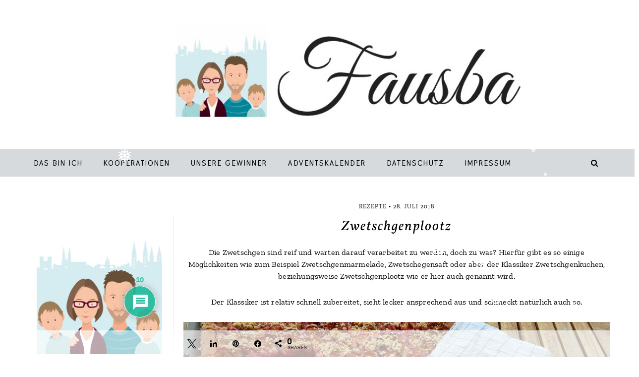

--- FILE ---
content_type: text/html; charset=UTF-8
request_url: https://fausba.de/zwetschgenplootz/
body_size: 40301
content:
<!DOCTYPE html>
<html lang="de">
<head >
<meta charset="UTF-8" />
<meta name="viewport" content="width=device-width, initial-scale=1" />
<meta name='robots' content='index, follow, max-image-preview:large, max-snippet:-1, max-video-preview:-1' />

<!-- Social Warfare v4.5.6 https://warfareplugins.com - BEGINNING OF OUTPUT -->
<style>
	@font-face {
		font-family: "sw-icon-font";
		src:url("https://fausba.de/wp-content/plugins/social-warfare/assets/fonts/sw-icon-font.eot?ver=4.5.6");
		src:url("https://fausba.de/wp-content/plugins/social-warfare/assets/fonts/sw-icon-font.eot?ver=4.5.6#iefix") format("embedded-opentype"),
		url("https://fausba.de/wp-content/plugins/social-warfare/assets/fonts/sw-icon-font.woff?ver=4.5.6") format("woff"),
		url("https://fausba.de/wp-content/plugins/social-warfare/assets/fonts/sw-icon-font.ttf?ver=4.5.6") format("truetype"),
		url("https://fausba.de/wp-content/plugins/social-warfare/assets/fonts/sw-icon-font.svg?ver=4.5.6#1445203416") format("svg");
		font-weight: normal;
		font-style: normal;
		font-display:block;
	}
</style>
<!-- Social Warfare v4.5.6 https://warfareplugins.com - END OF OUTPUT -->


			<style type="text/css">
				.slide-excerpt { width: 55%; }
				.slide-excerpt { top: 0; }
				.slide-excerpt { left: 0; }
				.flexslider { max-width: 877px; max-height: 525px; }
				.slide-image { max-height: 525px; }
			</style>
			<style type="text/css">
				@media only screen
				and (min-device-width : 320px)
				and (max-device-width : 480px) {
					.slide-excerpt { display: none !important; }
				}
			</style> 
	<!-- This site is optimized with the Yoast SEO plugin v25.5 - https://yoast.com/wordpress/plugins/seo/ -->
	<title>Zwetschgenplootz - Fausba</title>
	<link rel="canonical" href="https://fausba.de/zwetschgenplootz/" />
	<meta property="og:locale" content="de_DE" />
	<meta property="og:type" content="article" />
	<meta property="og:title" content="Zwetschgenplootz - Fausba" />
	<meta property="og:description" content="Die Zwetschgen sind reif und warten darauf verarbeitet zu werden, doch zu was? Hierfür gibt es so einige Möglichkeiten wie zum Beispiel Zwetschgenmarmelade, Zwetschegensaft oder aber der Klassiker Zwetschgenkuchen, beziehungsweise Zwetschgenplootz wie er hier auch genannt wird. Der Klassiker ist relativ schnell zubereitet, sieht lecker ansprechend..." />
	<meta property="og:url" content="https://fausba.de/zwetschgenplootz/" />
	<meta property="og:site_name" content="Fausba" />
	<meta property="article:published_time" content="2018-07-28T11:50:54+00:00" />
	<meta property="article:modified_time" content="2019-04-26T12:30:02+00:00" />
	<meta property="og:image" content="https://fausba.de/wp-content/uploads/2018/07/20180729_131843-01-1336092725.jpeg" />
	<meta property="og:image:width" content="3000" />
	<meta property="og:image:height" content="1688" />
	<meta property="og:image:type" content="image/jpeg" />
	<meta name="author" content="Fausba" />
	<meta name="twitter:card" content="summary_large_image" />
	<meta name="twitter:label1" content="Verfasst von" />
	<meta name="twitter:data1" content="Fausba" />
	<meta name="twitter:label2" content="Geschätzte Lesezeit" />
	<meta name="twitter:data2" content="2 Minuten" />
	<script type="application/ld+json" class="yoast-schema-graph">{"@context":"https://schema.org","@graph":[{"@type":"Article","@id":"https://fausba.de/zwetschgenplootz/#article","isPartOf":{"@id":"https://fausba.de/zwetschgenplootz/"},"author":{"name":"Fausba","@id":"https://fausba.de/#/schema/person/0aa00e6d82e6b79cfa9607f82dd8f29b"},"headline":"Zwetschgenplootz","datePublished":"2018-07-28T11:50:54+00:00","dateModified":"2019-04-26T12:30:02+00:00","mainEntityOfPage":{"@id":"https://fausba.de/zwetschgenplootz/"},"wordCount":369,"commentCount":10,"publisher":{"@id":"https://fausba.de/#/schema/person/0aa00e6d82e6b79cfa9607f82dd8f29b"},"image":{"@id":"https://fausba.de/zwetschgenplootz/#primaryimage"},"thumbnailUrl":"https://fausba.de/wp-content/uploads/2018/07/20180729_131843-01-1336092725.jpeg","keywords":["Backen","Plootz","Rezept","vegetarisch","Zwetschgen","Zwetschgenkuchen","Zwetschgenplootz"],"articleSection":["Rezepte"],"inLanguage":"de","potentialAction":[{"@type":"CommentAction","name":"Comment","target":["https://fausba.de/zwetschgenplootz/#respond"]}]},{"@type":"WebPage","@id":"https://fausba.de/zwetschgenplootz/","url":"https://fausba.de/zwetschgenplootz/","name":"Zwetschgenplootz - Fausba","isPartOf":{"@id":"https://fausba.de/#website"},"primaryImageOfPage":{"@id":"https://fausba.de/zwetschgenplootz/#primaryimage"},"image":{"@id":"https://fausba.de/zwetschgenplootz/#primaryimage"},"thumbnailUrl":"https://fausba.de/wp-content/uploads/2018/07/20180729_131843-01-1336092725.jpeg","datePublished":"2018-07-28T11:50:54+00:00","dateModified":"2019-04-26T12:30:02+00:00","breadcrumb":{"@id":"https://fausba.de/zwetschgenplootz/#breadcrumb"},"inLanguage":"de","potentialAction":[{"@type":"ReadAction","target":["https://fausba.de/zwetschgenplootz/"]}]},{"@type":"ImageObject","inLanguage":"de","@id":"https://fausba.de/zwetschgenplootz/#primaryimage","url":"https://fausba.de/wp-content/uploads/2018/07/20180729_131843-01-1336092725.jpeg","contentUrl":"https://fausba.de/wp-content/uploads/2018/07/20180729_131843-01-1336092725.jpeg","width":3000,"height":1688},{"@type":"BreadcrumbList","@id":"https://fausba.de/zwetschgenplootz/#breadcrumb","itemListElement":[{"@type":"ListItem","position":1,"name":"Startseite","item":"https://fausba.de/"},{"@type":"ListItem","position":2,"name":"Zwetschgenplootz"}]},{"@type":"WebSite","@id":"https://fausba.de/#website","url":"https://fausba.de/","name":"Fausba","description":"Ein nachhaltiger Familienblog aus Bamberg","publisher":{"@id":"https://fausba.de/#/schema/person/0aa00e6d82e6b79cfa9607f82dd8f29b"},"potentialAction":[{"@type":"SearchAction","target":{"@type":"EntryPoint","urlTemplate":"https://fausba.de/?s={search_term_string}"},"query-input":{"@type":"PropertyValueSpecification","valueRequired":true,"valueName":"search_term_string"}}],"inLanguage":"de"},{"@type":["Person","Organization"],"@id":"https://fausba.de/#/schema/person/0aa00e6d82e6b79cfa9607f82dd8f29b","name":"Fausba","image":{"@type":"ImageObject","inLanguage":"de","@id":"https://fausba.de/#/schema/person/image/","url":"https://fausba.de/wp-content/uploads/2019/01/cropped-Profilbild1-3.jpg","contentUrl":"https://fausba.de/wp-content/uploads/2019/01/cropped-Profilbild1-3.jpg","width":512,"height":512,"caption":"Fausba"},"logo":{"@id":"https://fausba.de/#/schema/person/image/"},"description":"Mein Name ist Marie und ich schreibe diesen Blog hier. Zusammen mit meinem Mann und unseren beiden Jungs wohnen wir in Bamberg. auf dem Blog schreibe ich über das was mich als Mama bewegt und habe regelmäßig neue Rezepte, DIY-Ideen und Ausflugstipps für euch.","sameAs":["https://www.fausba.de"],"url":"https://fausba.de/author/familiebamberg/"}]}</script>
	<!-- / Yoast SEO plugin. -->


<link rel='dns-prefetch' href='//stats.wp.com' />

<link rel='dns-prefetch' href='//maxcdn.bootstrapcdn.com' />
<link rel='dns-prefetch' href='//v0.wordpress.com' />
<link rel="alternate" type="application/rss+xml" title="Fausba &raquo; Feed" href="https://fausba.de/feed/" />
<link rel="alternate" type="application/rss+xml" title="Fausba &raquo; Kommentar-Feed" href="https://fausba.de/comments/feed/" />
<style>[consent-id]:not(.rcb-content-blocker):not([consent-transaction-complete]):not([consent-visual-use-parent^="children:"]):not([consent-confirm]){opacity:0!important;}
.rcb-content-blocker+.rcb-content-blocker-children-fallback~*{display:none!important;}</style><link rel="preload" href="https://fausba.de/wp-content/a1685fa1669b71160a45e7a26e621096/dist/35893717.js" as="script" />
<link rel="preload" href="https://fausba.de/wp-content/a1685fa1669b71160a45e7a26e621096/dist/60517630.js" as="script" />
<link rel="preload" href="https://fausba.de/wp-content/plugins/real-cookie-banner/public/lib/animate.css/animate.min.css" as="style" />
<link rel="alternate" type="application/rss+xml" title="Fausba &raquo; Zwetschgenplootz-Kommentar-Feed" href="https://fausba.de/zwetschgenplootz/feed/" />
<script data-cfasync="false" type="text/javascript" defer src="https://fausba.de/wp-content/a1685fa1669b71160a45e7a26e621096/dist/35893717.js" id="real-cookie-banner-vendor-real-cookie-banner-banner-js"></script>
<script type="application/json" data-skip-lazy-load="js-extra" data-skip-moving="true" data-no-defer nitro-exclude data-alt-type="application/ld+json" data-dont-merge data-wpmeteor-nooptimize="true" data-cfasync="false" id="a86d499739233cbd6240372b87a7873631-js-extra">{"slug":"real-cookie-banner","textDomain":"real-cookie-banner","version":"5.2.12","restUrl":"https:\/\/fausba.de\/wp-json\/real-cookie-banner\/v1\/","restNamespace":"real-cookie-banner\/v1","restPathObfuscateOffset":"d3e64b7791513ed5","restRoot":"https:\/\/fausba.de\/wp-json\/","restQuery":{"_v":"5.2.12","_locale":"user"},"restNonce":"297e2f7b47","restRecreateNonceEndpoint":"https:\/\/fausba.de\/wp-admin\/admin-ajax.php?action=rest-nonce","publicUrl":"https:\/\/fausba.de\/wp-content\/plugins\/real-cookie-banner\/public\/","chunkFolder":"dist","chunksLanguageFolder":"https:\/\/fausba.de\/wp-content\/languages\/mo-cache\/real-cookie-banner\/","chunks":{"chunk-config-tab-blocker.lite.js":["de_DE-83d48f038e1cf6148175589160cda67e","de_DE-e051c4c51a9ece7608a571f9dada4712","de_DE-24de88ac89ca0a1363889bd3fd6e1c50","de_DE-93ec68381a9f458fbce3acbccd434479"],"chunk-config-tab-blocker.pro.js":["de_DE-ddf5ae983675e7b6eec2afc2d53654a2","de_DE-ad0fc0f9f96d053303b1ede45a238984","de_DE-e516a6866b9a31db231ab92dedaa8b29","de_DE-1aac2e7f59d941d7ed1061d1018d2957"],"chunk-config-tab-consent.lite.js":["de_DE-3823d7521a3fc2857511061e0d660408"],"chunk-config-tab-consent.pro.js":["de_DE-9cb9ecf8c1e8ce14036b5f3a5e19f098"],"chunk-config-tab-cookies.lite.js":["de_DE-1a51b37d0ef409906245c7ed80d76040","de_DE-e051c4c51a9ece7608a571f9dada4712","de_DE-24de88ac89ca0a1363889bd3fd6e1c50"],"chunk-config-tab-cookies.pro.js":["de_DE-572ee75deed92e7a74abba4b86604687","de_DE-ad0fc0f9f96d053303b1ede45a238984","de_DE-e516a6866b9a31db231ab92dedaa8b29"],"chunk-config-tab-dashboard.lite.js":["de_DE-f843c51245ecd2b389746275b3da66b6"],"chunk-config-tab-dashboard.pro.js":["de_DE-ae5ae8f925f0409361cfe395645ac077"],"chunk-config-tab-import.lite.js":["de_DE-66df94240f04843e5a208823e466a850"],"chunk-config-tab-import.pro.js":["de_DE-e5fee6b51986d4ff7a051d6f6a7b076a"],"chunk-config-tab-licensing.lite.js":["de_DE-e01f803e4093b19d6787901b9591b5a6"],"chunk-config-tab-licensing.pro.js":["de_DE-4918ea9704f47c2055904e4104d4ffba"],"chunk-config-tab-scanner.lite.js":["de_DE-b10b39f1099ef599835c729334e38429"],"chunk-config-tab-scanner.pro.js":["de_DE-752a1502ab4f0bebfa2ad50c68ef571f"],"chunk-config-tab-settings.lite.js":["de_DE-37978e0b06b4eb18b16164a2d9c93a2c"],"chunk-config-tab-settings.pro.js":["de_DE-e59d3dcc762e276255c8989fbd1f80e3"],"chunk-config-tab-tcf.lite.js":["de_DE-4f658bdbf0aa370053460bc9e3cd1f69","de_DE-e051c4c51a9ece7608a571f9dada4712","de_DE-93ec68381a9f458fbce3acbccd434479"],"chunk-config-tab-tcf.pro.js":["de_DE-e1e83d5b8a28f1f91f63b9de2a8b181a","de_DE-ad0fc0f9f96d053303b1ede45a238984","de_DE-1aac2e7f59d941d7ed1061d1018d2957"]},"others":{"customizeValuesBanner":"{\"layout\":{\"type\":\"dialog\",\"maxHeightEnabled\":true,\"maxHeight\":740,\"dialogMaxWidth\":530,\"dialogPosition\":\"middleCenter\",\"dialogMargin\":[0,0,0,0],\"bannerPosition\":\"bottom\",\"bannerMaxWidth\":1024,\"dialogBorderRadius\":3,\"borderRadius\":5,\"animationIn\":\"slideInUp\",\"animationInDuration\":500,\"animationInOnlyMobile\":true,\"animationOut\":\"none\",\"animationOutDuration\":500,\"animationOutOnlyMobile\":true,\"overlay\":true,\"overlayBg\":\"#000000\",\"overlayBgAlpha\":50,\"overlayBlur\":2},\"decision\":{\"acceptAll\":\"button\",\"acceptEssentials\":\"button\",\"showCloseIcon\":false,\"acceptIndividual\":\"link\",\"buttonOrder\":\"all,essential,save,individual\",\"showGroups\":false,\"groupsFirstView\":false,\"saveButton\":\"always\"},\"design\":{\"bg\":\"#ffffff\",\"textAlign\":\"center\",\"linkTextDecoration\":\"underline\",\"borderWidth\":0,\"borderColor\":\"#ffffff\",\"fontSize\":13,\"fontColor\":\"#2b2b2b\",\"fontInheritFamily\":true,\"fontFamily\":\"Arial, Helvetica, sans-serif\",\"fontWeight\":\"normal\",\"boxShadowEnabled\":true,\"boxShadowOffsetX\":0,\"boxShadowOffsetY\":5,\"boxShadowBlurRadius\":13,\"boxShadowSpreadRadius\":0,\"boxShadowColor\":\"#000000\",\"boxShadowColorAlpha\":20},\"headerDesign\":{\"inheritBg\":true,\"bg\":\"#f4f4f4\",\"inheritTextAlign\":true,\"textAlign\":\"center\",\"padding\":[17,20,15,20],\"logo\":\"\",\"logoRetina\":\"\",\"logoMaxHeight\":40,\"logoPosition\":\"left\",\"logoMargin\":[5,15,5,15],\"fontSize\":20,\"fontColor\":\"#2b2b2b\",\"fontInheritFamily\":true,\"fontFamily\":\"Arial, Helvetica, sans-serif\",\"fontWeight\":\"normal\",\"borderWidth\":1,\"borderColor\":\"#efefef\"},\"bodyDesign\":{\"padding\":[15,20,5,20],\"descriptionInheritFontSize\":true,\"descriptionFontSize\":13,\"dottedGroupsInheritFontSize\":true,\"dottedGroupsFontSize\":13,\"dottedGroupsBulletColor\":\"#15779b\",\"teachingsInheritTextAlign\":true,\"teachingsTextAlign\":\"center\",\"teachingsSeparatorActive\":true,\"teachingsSeparatorWidth\":50,\"teachingsSeparatorHeight\":1,\"teachingsSeparatorColor\":\"#15779b\",\"teachingsInheritFontSize\":false,\"teachingsFontSize\":12,\"teachingsInheritFontColor\":false,\"teachingsFontColor\":\"#757575\",\"accordionMargin\":[10,0,5,0],\"accordionPadding\":[5,10,5,10],\"accordionArrowType\":\"outlined\",\"accordionArrowColor\":\"#15779b\",\"accordionBg\":\"#ffffff\",\"accordionActiveBg\":\"#f9f9f9\",\"accordionHoverBg\":\"#efefef\",\"accordionBorderWidth\":1,\"accordionBorderColor\":\"#efefef\",\"accordionTitleFontSize\":12,\"accordionTitleFontColor\":\"#2b2b2b\",\"accordionTitleFontWeight\":\"normal\",\"accordionDescriptionMargin\":[5,0,0,0],\"accordionDescriptionFontSize\":12,\"accordionDescriptionFontColor\":\"#757575\",\"accordionDescriptionFontWeight\":\"normal\",\"acceptAllOneRowLayout\":false,\"acceptAllPadding\":[10,10,10,10],\"acceptAllBg\":\"#15779b\",\"acceptAllTextAlign\":\"center\",\"acceptAllFontSize\":18,\"acceptAllFontColor\":\"#ffffff\",\"acceptAllFontWeight\":\"normal\",\"acceptAllBorderWidth\":0,\"acceptAllBorderColor\":\"#000000\",\"acceptAllHoverBg\":\"#11607d\",\"acceptAllHoverFontColor\":\"#ffffff\",\"acceptAllHoverBorderColor\":\"#000000\",\"acceptEssentialsUseAcceptAll\":true,\"acceptEssentialsButtonType\":\"\",\"acceptEssentialsPadding\":[10,10,10,10],\"acceptEssentialsBg\":\"#efefef\",\"acceptEssentialsTextAlign\":\"center\",\"acceptEssentialsFontSize\":18,\"acceptEssentialsFontColor\":\"#0a0a0a\",\"acceptEssentialsFontWeight\":\"normal\",\"acceptEssentialsBorderWidth\":0,\"acceptEssentialsBorderColor\":\"#000000\",\"acceptEssentialsHoverBg\":\"#e8e8e8\",\"acceptEssentialsHoverFontColor\":\"#000000\",\"acceptEssentialsHoverBorderColor\":\"#000000\",\"acceptIndividualPadding\":[5,5,5,5],\"acceptIndividualBg\":\"#ffffff\",\"acceptIndividualTextAlign\":\"center\",\"acceptIndividualFontSize\":16,\"acceptIndividualFontColor\":\"#15779b\",\"acceptIndividualFontWeight\":\"normal\",\"acceptIndividualBorderWidth\":0,\"acceptIndividualBorderColor\":\"#000000\",\"acceptIndividualHoverBg\":\"#ffffff\",\"acceptIndividualHoverFontColor\":\"#11607d\",\"acceptIndividualHoverBorderColor\":\"#000000\"},\"footerDesign\":{\"poweredByLink\":true,\"inheritBg\":false,\"bg\":\"#fcfcfc\",\"inheritTextAlign\":true,\"textAlign\":\"center\",\"padding\":[10,20,15,20],\"fontSize\":14,\"fontColor\":\"#757474\",\"fontInheritFamily\":true,\"fontFamily\":\"Arial, Helvetica, sans-serif\",\"fontWeight\":\"normal\",\"hoverFontColor\":\"#2b2b2b\",\"borderWidth\":1,\"borderColor\":\"#efefef\",\"languageSwitcher\":\"flags\"},\"texts\":{\"headline\":\"Privatsph\\u00e4re-Einstellungen\",\"description\":\"Wir verwenden Cookies und \\u00e4hnliche Technologien auf unserer Website und verarbeiten personenbezogene Daten von dir (z.B. IP-Adresse), um z.B. Inhalte und Anzeigen zu personalisieren, Medien von Drittanbietern einzubinden oder Zugriffe auf unsere Website zu analysieren. Die Datenverarbeitung kann auch erst in Folge gesetzter Cookies stattfinden. Wir teilen diese Daten mit Dritten, die wir in den Privatsph\\u00e4re-Einstellungen benennen.<br \\\/><br \\\/>Die Datenverarbeitung kann mit deiner Einwilligung oder auf Basis eines berechtigten Interesses erfolgen, dem du in den Privatsph\\u00e4re-Einstellungen widersprechen kannst. Du hast das Recht, nicht einzuwilligen und deine Einwilligung zu einem sp\\u00e4teren Zeitpunkt zu \\u00e4ndern oder zu widerrufen. Der Widerruf wird sofort wirksam, hat jedoch keine Auswirkungen auf bereits verarbeitete Daten. Weitere Informationen zur Verwendung deiner Daten findest du in unserer {{privacyPolicy}}Datenschutzerkl\\u00e4rung{{\\\/privacyPolicy}}.\",\"acceptAll\":\"Alle akzeptieren\",\"acceptEssentials\":\"Weiter ohne Einwilligung\",\"acceptIndividual\":\"Privatsph\\u00e4re-Einstellungen individuell festlegen\",\"poweredBy\":\"0\",\"dataProcessingInUnsafeCountries\":\"Einige Services verarbeiten personenbezogene Daten in unsicheren Drittl\\u00e4ndern. Mit deiner Einwilligung stimmst du auch der Datenverarbeitung gekennzeichneter Services gem\\u00e4\\u00df {{legalBasis}} zu, mit Risiken wie unzureichenden Rechtsmitteln, unbefugtem Zugriff durch Beh\\u00f6rden ohne Information oder Widerspruchsm\\u00f6glichkeit, unbefugter Weitergabe an Dritte und unzureichenden Datensicherheitsma\\u00dfnahmen.\",\"ageNoticeBanner\":\"Du bist unter {{minAge}} Jahre alt? Dann kannst du nicht in optionale Services einwilligen. Du kannst deine Eltern oder Erziehungsberechtigten bitten, mit dir in diese Services einzuwilligen.\",\"ageNoticeBlocker\":\"Du bist unter {{minAge}} Jahre alt? Leider darfst du in diesen Service nicht selbst einwilligen, um diese Inhalte zu sehen. Bitte deine Eltern oder Erziehungsberechtigten, in den Service mit dir einzuwilligen!\",\"listServicesNotice\":\"Wenn du alle Services akzeptierst, erlaubst du, dass {{services}} geladen werden. Diese sind nach ihrem Zweck in Gruppen {{serviceGroups}} unterteilt (Zugeh\\u00f6rigkeit durch hochgestellte Zahlen gekennzeichnet).\",\"listServicesLegitimateInterestNotice\":\"Au\\u00dferdem werden {{services}} auf der Grundlage eines berechtigten Interesses geladen.\",\"consentForwardingExternalHosts\":\"Deine Einwilligung gilt auch auf {{websites}}.\",\"blockerHeadline\":\"{{name}} aufgrund von Privatsph\\u00e4re-Einstellungen blockiert\",\"blockerLinkShowMissing\":\"Zeige alle Services, in die du noch einwilligen musst\",\"blockerLoadButton\":\"Services akzeptieren und Inhalte laden\",\"blockerAcceptInfo\":\"Wenn du die blockierten Inhalte l\\u00e4dst, werden deine Datenschutzeinstellungen angepasst. Inhalte aus diesem Service werden in Zukunft nicht mehr blockiert.\",\"stickyHistory\":\"Historie der Privatsph\\u00e4re-Einstellungen\",\"stickyRevoke\":\"Einwilligungen widerrufen\",\"stickyRevokeSuccessMessage\":\"Du hast die Einwilligung f\\u00fcr Services mit dessen Cookies und Verarbeitung personenbezogener Daten erfolgreich widerrufen. Die Seite wird jetzt neu geladen!\",\"stickyChange\":\"Privatsph\\u00e4re-Einstellungen \\u00e4ndern\"},\"individualLayout\":{\"inheritDialogMaxWidth\":false,\"dialogMaxWidth\":970,\"inheritBannerMaxWidth\":true,\"bannerMaxWidth\":1980,\"descriptionTextAlign\":\"left\"},\"group\":{\"checkboxBg\":\"#f0f0f0\",\"checkboxBorderWidth\":1,\"checkboxBorderColor\":\"#d2d2d2\",\"checkboxActiveColor\":\"#ffffff\",\"checkboxActiveBg\":\"#15779b\",\"checkboxActiveBorderColor\":\"#11607d\",\"groupInheritBg\":true,\"groupBg\":\"#f4f4f4\",\"groupPadding\":[15,15,15,15],\"groupSpacing\":10,\"groupBorderRadius\":5,\"groupBorderWidth\":1,\"groupBorderColor\":\"#f4f4f4\",\"headlineFontSize\":16,\"headlineFontWeight\":\"normal\",\"headlineFontColor\":\"#2b2b2b\",\"descriptionFontSize\":14,\"descriptionFontColor\":\"#757575\",\"linkColor\":\"#757575\",\"linkHoverColor\":\"#2b2b2b\",\"detailsHideLessRelevant\":true},\"saveButton\":{\"useAcceptAll\":true,\"type\":\"button\",\"padding\":[10,10,10,10],\"bg\":\"#efefef\",\"textAlign\":\"center\",\"fontSize\":18,\"fontColor\":\"#0a0a0a\",\"fontWeight\":\"normal\",\"borderWidth\":0,\"borderColor\":\"#000000\",\"hoverBg\":\"#e8e8e8\",\"hoverFontColor\":\"#000000\",\"hoverBorderColor\":\"#000000\"},\"individualTexts\":{\"headline\":\"Individuelle Privatsph\\u00e4re-Einstellungen\",\"description\":\"Wir verwenden Cookies und \\u00e4hnliche Technologien auf unserer Website und verarbeiten personenbezogene Daten von dir (z.B. IP-Adresse), um z.B. Inhalte und Anzeigen zu personalisieren, Medien von Drittanbietern einzubinden oder Zugriffe auf unsere Website zu analysieren. Die Datenverarbeitung kann auch erst in Folge gesetzter Cookies stattfinden. Wir teilen diese Daten mit Dritten, die wir in den Privatsph\\u00e4re-Einstellungen benennen.<br \\\/><br \\\/>Die Datenverarbeitung kann mit deiner Einwilligung oder auf Basis eines berechtigten Interesses erfolgen, dem du in den Privatsph\\u00e4re-Einstellungen widersprechen kannst. Du hast das Recht, nicht einzuwilligen und deine Einwilligung zu einem sp\\u00e4teren Zeitpunkt zu \\u00e4ndern oder zu widerrufen. Der Widerruf wird sofort wirksam, hat jedoch keine Auswirkungen auf bereits verarbeitete Daten. Weitere Informationen zur Verwendung deiner Daten findest du in unserer {{privacyPolicy}}Datenschutzerkl\\u00e4rung{{\\\/privacyPolicy}}.<br \\\/><br \\\/>Im Folgenden findest du eine \\u00dcbersicht \\u00fcber alle Services, die von dieser Website genutzt werden. Du kannst dir detaillierte Informationen zu jedem Service ansehen und ihm einzeln zustimmen oder von deinem Widerspruchsrecht Gebrauch machen.\",\"save\":\"Individuelle Auswahlen speichern\",\"showMore\":\"Service-Informationen anzeigen\",\"hideMore\":\"Service-Informationen ausblenden\",\"postamble\":\"\"},\"mobile\":{\"enabled\":true,\"maxHeight\":400,\"hideHeader\":false,\"alignment\":\"bottom\",\"scalePercent\":90,\"scalePercentVertical\":-50},\"sticky\":{\"enabled\":false,\"animationsEnabled\":true,\"alignment\":\"left\",\"bubbleBorderRadius\":50,\"icon\":\"fingerprint\",\"iconCustom\":\"\",\"iconCustomRetina\":\"\",\"iconSize\":30,\"iconColor\":\"#ffffff\",\"bubbleMargin\":[10,20,20,20],\"bubblePadding\":15,\"bubbleBg\":\"#15779b\",\"bubbleBorderWidth\":0,\"bubbleBorderColor\":\"#10556f\",\"boxShadowEnabled\":true,\"boxShadowOffsetX\":0,\"boxShadowOffsetY\":2,\"boxShadowBlurRadius\":5,\"boxShadowSpreadRadius\":1,\"boxShadowColor\":\"#105b77\",\"boxShadowColorAlpha\":40,\"bubbleHoverBg\":\"#ffffff\",\"bubbleHoverBorderColor\":\"#000000\",\"hoverIconColor\":\"#000000\",\"hoverIconCustom\":\"\",\"hoverIconCustomRetina\":\"\",\"menuFontSize\":16,\"menuBorderRadius\":5,\"menuItemSpacing\":10,\"menuItemPadding\":[5,10,5,10]},\"customCss\":{\"css\":\"\",\"antiAdBlocker\":\"y\"}}","isPro":false,"showProHints":false,"proUrl":"https:\/\/devowl.io\/de\/go\/real-cookie-banner?source=rcb-lite","showLiteNotice":true,"frontend":{"groups":"[{\"id\":6036,\"name\":\"Essenziell\",\"slug\":\"essenziell\",\"description\":\"Essenzielle Services sind f\\u00fcr die grundlegende Funktionalit\\u00e4t der Website erforderlich. Sie enthalten nur technisch notwendige Services. Diesen Services kann nicht widersprochen werden.\",\"isEssential\":true,\"isDefault\":true,\"items\":[{\"id\":25277,\"name\":\"Real Cookie Banner\",\"purpose\":\"Real Cookie Banner bittet Website-Besucher um die Einwilligung zum Setzen von Cookies und zur Verarbeitung personenbezogener Daten. Dazu wird jedem Website-Besucher eine UUID (pseudonyme Identifikation des Nutzers) zugewiesen, die bis zum Ablauf des Cookies zur Speicherung der Einwilligung g\\u00fcltig ist. Cookies werden dazu verwendet, um zu testen, ob Cookies gesetzt werden k\\u00f6nnen, um Referenz auf die dokumentierte Einwilligung zu speichern, um zu speichern, in welche Services aus welchen Service-Gruppen der Besucher eingewilligt hat, und, falls Einwilligung nach dem Transparency & Consent Framework (TCF) eingeholt werden, um die Einwilligungen in TCF Partner, Zwecke, besondere Zwecke, Funktionen und besondere Funktionen zu speichern. Im Rahmen der Darlegungspflicht nach DSGVO wird die erhobene Einwilligung vollumf\\u00e4nglich dokumentiert. Dazu z\\u00e4hlt neben den Services und Service-Gruppen, in welche der Besucher eingewilligt hat, und falls Einwilligung nach dem TCF Standard eingeholt werden, in welche TCF Partner, Zwecke und Funktionen der Besucher eingewilligt hat, alle Einstellungen des Cookie Banners zum Zeitpunkt der Einwilligung als auch die technischen Umst\\u00e4nde (z.B. Gr\\u00f6\\u00dfe des Sichtbereichs bei der Einwilligung) und die Nutzerinteraktionen (z.B. Klick auf Buttons), die zur Einwilligung gef\\u00fchrt haben. Die Einwilligung wird pro Sprache einmal erhoben.\",\"providerContact\":{\"phone\":\"\",\"email\":\"\",\"link\":\"\"},\"isProviderCurrentWebsite\":true,\"provider\":\"\",\"uniqueName\":\"\",\"isEmbeddingOnlyExternalResources\":false,\"legalBasis\":\"legal-requirement\",\"dataProcessingInCountries\":[],\"dataProcessingInCountriesSpecialTreatments\":[],\"technicalDefinitions\":[{\"type\":\"http\",\"name\":\"real_cookie_banner*\",\"host\":\".fausba.de\",\"duration\":365,\"durationUnit\":\"d\",\"isSessionDuration\":false,\"purpose\":\"Eindeutiger Identifikator f\\u00fcr die Einwilligung, aber nicht f\\u00fcr den Website-Besucher. Revisionshash f\\u00fcr die Einstellungen des Cookie-Banners (Texte, Farben, Funktionen, Servicegruppen, Dienste, Content Blocker usw.). IDs f\\u00fcr eingewilligte Services und Service-Gruppen.\"},{\"type\":\"http\",\"name\":\"real_cookie_banner*-tcf\",\"host\":\".fausba.de\",\"duration\":365,\"durationUnit\":\"d\",\"isSessionDuration\":false,\"purpose\":\"Im Rahmen von TCF gesammelte Einwilligungen, die im TC-String-Format gespeichert werden, einschlie\\u00dflich TCF-Vendoren, -Zwecke, -Sonderzwecke, -Funktionen und -Sonderfunktionen.\"},{\"type\":\"http\",\"name\":\"real_cookie_banner*-gcm\",\"host\":\".fausba.de\",\"duration\":365,\"durationUnit\":\"d\",\"isSessionDuration\":false,\"purpose\":\"Die im Google Consent Mode gesammelten Einwilligungen in die verschiedenen Einwilligungstypen (Zwecke) werden f\\u00fcr alle mit dem Google Consent Mode kompatiblen Services gespeichert.\"},{\"type\":\"http\",\"name\":\"real_cookie_banner-test\",\"host\":\".fausba.de\",\"duration\":365,\"durationUnit\":\"d\",\"isSessionDuration\":false,\"purpose\":\"Cookie, der gesetzt wurde, um die Funktionalit\\u00e4t von HTTP-Cookies zu testen. Wird sofort nach dem Test gel\\u00f6scht.\"},{\"type\":\"local\",\"name\":\"real_cookie_banner*\",\"host\":\"https:\\\/\\\/fausba.de\",\"duration\":1,\"durationUnit\":\"d\",\"isSessionDuration\":false,\"purpose\":\"Eindeutiger Identifikator f\\u00fcr die Einwilligung, aber nicht f\\u00fcr den Website-Besucher. Revisionshash f\\u00fcr die Einstellungen des Cookie-Banners (Texte, Farben, Funktionen, Service-Gruppen, Services, Content Blocker usw.). IDs f\\u00fcr eingewilligte Services und Service-Gruppen. Wird nur solange gespeichert, bis die Einwilligung auf dem Website-Server dokumentiert ist.\"},{\"type\":\"local\",\"name\":\"real_cookie_banner*-tcf\",\"host\":\"https:\\\/\\\/fausba.de\",\"duration\":1,\"durationUnit\":\"d\",\"isSessionDuration\":false,\"purpose\":\"Im Rahmen von TCF gesammelte Einwilligungen werden im TC-String-Format gespeichert, einschlie\\u00dflich TCF Vendoren, Zwecke, besondere Zwecke, Funktionen und besondere Funktionen. Wird nur solange gespeichert, bis die Einwilligung auf dem Website-Server dokumentiert ist.\"},{\"type\":\"local\",\"name\":\"real_cookie_banner*-gcm\",\"host\":\"https:\\\/\\\/fausba.de\",\"duration\":1,\"durationUnit\":\"d\",\"isSessionDuration\":false,\"purpose\":\"Im Rahmen des Google Consent Mode erfasste Einwilligungen werden f\\u00fcr alle mit dem Google Consent Mode kompatiblen Services in Einwilligungstypen (Zwecke) gespeichert. Wird nur solange gespeichert, bis die Einwilligung auf dem Website-Server dokumentiert ist.\"},{\"type\":\"local\",\"name\":\"real_cookie_banner-consent-queue*\",\"host\":\"https:\\\/\\\/fausba.de\",\"duration\":1,\"durationUnit\":\"d\",\"isSessionDuration\":false,\"purpose\":\"Lokale Zwischenspeicherung (Caching) der Auswahl im Cookie-Banner, bis der Server die Einwilligung dokumentiert; Dokumentation periodisch oder bei Seitenwechseln versucht, wenn der Server nicht verf\\u00fcgbar oder \\u00fcberlastet ist.\"}],\"codeDynamics\":[],\"providerPrivacyPolicyUrl\":\"\",\"providerLegalNoticeUrl\":\"\",\"tagManagerOptInEventName\":\"\",\"tagManagerOptOutEventName\":\"\",\"googleConsentModeConsentTypes\":[],\"executePriority\":10,\"codeOptIn\":\"\",\"executeCodeOptInWhenNoTagManagerConsentIsGiven\":false,\"codeOptOut\":\"\",\"executeCodeOptOutWhenNoTagManagerConsentIsGiven\":false,\"deleteTechnicalDefinitionsAfterOptOut\":false,\"codeOnPageLoad\":\"\",\"presetId\":\"real-cookie-banner\"}]}]","links":[{"id":25276,"label":"Impressum","pageType":"legalNotice","isExternalUrl":false,"pageId":541,"url":"https:\/\/fausba.de\/impressum\/","hideCookieBanner":true,"isTargetBlank":true}],"websiteOperator":{"address":"Fausba","country":"DE","contactEmail":"base64-encoded:ZmF1c2JhQHdlYi5kZQ==","contactPhone":"","contactFormUrl":false},"blocker":[],"languageSwitcher":[],"predefinedDataProcessingInSafeCountriesLists":{"GDPR":["AT","BE","BG","HR","CY","CZ","DK","EE","FI","FR","DE","GR","HU","IE","IS","IT","LI","LV","LT","LU","MT","NL","NO","PL","PT","RO","SK","SI","ES","SE"],"DSG":["CH"],"GDPR+DSG":[],"ADEQUACY_EU":["AD","AR","CA","FO","GG","IL","IM","JP","JE","NZ","KR","CH","GB","UY","US"],"ADEQUACY_CH":["DE","AD","AR","AT","BE","BG","CA","CY","HR","DK","ES","EE","FI","FR","GI","GR","GG","HU","IM","FO","IE","IS","IL","IT","JE","LV","LI","LT","LU","MT","MC","NO","NZ","NL","PL","PT","CZ","RO","GB","SK","SI","SE","UY","US"]},"decisionCookieName":"real_cookie_banner-v:3_blog:1_path:1439f92","revisionHash":"eeb61accbe62c931b4278e6dd96983d3","territorialLegalBasis":["gdpr-eprivacy"],"setCookiesViaManager":"none","isRespectDoNotTrack":false,"failedConsentDocumentationHandling":"essentials","isAcceptAllForBots":true,"isDataProcessingInUnsafeCountries":false,"isAgeNotice":true,"ageNoticeAgeLimit":16,"isListServicesNotice":true,"isBannerLessConsent":false,"isTcf":false,"isGcm":false,"isGcmListPurposes":false,"hasLazyData":false},"anonymousContentUrl":"https:\/\/fausba.de\/wp-content\/a1685fa1669b71160a45e7a26e621096\/dist\/","anonymousHash":"a1685fa1669b71160a45e7a26e621096","hasDynamicPreDecisions":false,"isLicensed":true,"isDevLicense":false,"multilingualSkipHTMLForTag":"","isCurrentlyInTranslationEditorPreview":false,"defaultLanguage":"","currentLanguage":"","activeLanguages":[],"context":"","iso3166OneAlpha2":{"AF":"Afghanistan","AL":"Albanien","DZ":"Algerien","AS":"Amerikanisch-Samoa","AD":"Andorra","AO":"Angola","AI":"Anguilla","AQ":"Antarktis","AG":"Antigua und Barbuda","AR":"Argentinien","AM":"Armenien","AW":"Aruba","AZ":"Aserbaidschan","AU":"Australien","BS":"Bahamas","BH":"Bahrain","BD":"Bangladesch","BB":"Barbados","BY":"Belarus","BE":"Belgien","BZ":"Belize","BJ":"Benin","BM":"Bermuda","BT":"Bhutan","BO":"Bolivien","BA":"Bosnien und Herzegowina","BW":"Botswana","BV":"Bouvetinsel","BR":"Brasilien","IO":"Britisches Territorium im Indischen Ozean","BN":"Brunei Darussalam","BG":"Bulgarien","BF":"Burkina Faso","BI":"Burundi","CL":"Chile","CN":"China","CK":"Cookinseln","CR":"Costa Rica","CW":"Cura\u00e7ao","DE":"Deutschland","LA":"Die Laotische Demokratische Volksrepublik","DM":"Dominica","DO":"Dominikanische Republik","DJ":"Dschibuti","DK":"D\u00e4nemark","EC":"Ecuador","SV":"El Salvador","ER":"Eritrea","EE":"Estland","FK":"Falklandinseln (Malwinen)","FJ":"Fidschi","FI":"Finnland","FR":"Frankreich","GF":"Franz\u00f6sisch-Guayana","PF":"Franz\u00f6sisch-Polynesien","TF":"Franz\u00f6sische S\u00fcd- und Antarktisgebiete","FO":"F\u00e4r\u00f6er Inseln","FM":"F\u00f6derierte Staaten von Mikronesien","GA":"Gabun","GM":"Gambia","GE":"Georgien","GH":"Ghana","GI":"Gibraltar","GD":"Grenada","GR":"Griechenland","GL":"Gr\u00f6nland","GP":"Guadeloupe","GU":"Guam","GT":"Guatemala","GG":"Guernsey","GN":"Guinea","GW":"Guinea-Bissau","GY":"Guyana","HT":"Haiti","HM":"Heard und die McDonaldinseln","VA":"Heiliger Stuhl (Staat Vatikanstadt)","HN":"Honduras","HK":"Hong Kong","IN":"Indien","ID":"Indonesien","IQ":"Irak","IE":"Irland","IR":"Islamische Republik Iran","IS":"Island","IM":"Isle of Man","IL":"Israel","IT":"Italien","JM":"Jamaika","JP":"Japan","YE":"Jemen","JE":"Jersey","JO":"Jordanien","VG":"Jungferninseln, Britisch","VI":"Jungferninseln, U.S.","KY":"Kaimaninseln","KH":"Kambodscha","CM":"Kamerun","CA":"Kanada","CV":"Kap Verde","BQ":"Karibischen Niederlande","KZ":"Kasachstan","QA":"Katar","KE":"Kenia","KG":"Kirgisistan","KI":"Kiribati","UM":"Kleinere Inselbesitzungen der Vereinigten Staaten","CC":"Kokosinseln","CO":"Kolumbien","KM":"Komoren","CG":"Kongo","CD":"Kongo, Demokratische Republik","KR":"Korea","XK":"Kosovo","HR":"Kroatien","CU":"Kuba","KW":"Kuwait","LS":"Lesotho","LV":"Lettland","LB":"Libanon","LR":"Liberia","LY":"Libysch-Arabische Dschamahirija","LI":"Liechtenstein","LT":"Litauen","LU":"Luxemburg","MO":"Macao","MG":"Madagaskar","MW":"Malawi","MY":"Malaysia","MV":"Malediven","ML":"Mali","MT":"Malta","MA":"Marokko","MH":"Marshallinseln","MQ":"Martinique","MR":"Mauretanien","MU":"Mauritius","YT":"Mayotte","MK":"Mazedonien","MX":"Mexiko","MD":"Moldawien","MC":"Monaco","MN":"Mongolei","ME":"Montenegro","MS":"Montserrat","MZ":"Mosambik","MM":"Myanmar","NA":"Namibia","NR":"Nauru","NP":"Nepal","NC":"Neukaledonien","NZ":"Neuseeland","NI":"Nicaragua","NL":"Niederlande","AN":"Niederl\u00e4ndische Antillen","NE":"Niger","NG":"Nigeria","NU":"Niue","KP":"Nordkorea","NF":"Norfolkinsel","NO":"Norwegen","MP":"N\u00f6rdliche Marianen","OM":"Oman","PK":"Pakistan","PW":"Palau","PS":"Pal\u00e4stinensisches Gebiet, besetzt","PA":"Panama","PG":"Papua-Neuguinea","PY":"Paraguay","PE":"Peru","PH":"Philippinen","PN":"Pitcairn","PL":"Polen","PT":"Portugal","PR":"Puerto Rico","CI":"Republik C\u00f4te d'Ivoire","RW":"Ruanda","RO":"Rum\u00e4nien","RU":"Russische F\u00f6deration","RE":"R\u00e9union","BL":"Saint Barth\u00e9l\u00e9my","PM":"Saint Pierre und Miquelo","SB":"Salomonen","ZM":"Sambia","WS":"Samoa","SM":"San Marino","SH":"Sankt Helena","MF":"Sankt Martin","SA":"Saudi-Arabien","SE":"Schweden","CH":"Schweiz","SN":"Senegal","RS":"Serbien","SC":"Seychellen","SL":"Sierra Leone","ZW":"Simbabwe","SG":"Singapur","SX":"Sint Maarten","SK":"Slowakei","SI":"Slowenien","SO":"Somalia","ES":"Spanien","LK":"Sri Lanka","KN":"St. Kitts und Nevis","LC":"St. Lucia","VC":"St. Vincent und Grenadinen","SD":"Sudan","SR":"Surinam","SJ":"Svalbard und Jan Mayen","SZ":"Swasiland","SY":"Syrische Arabische Republik","ST":"S\u00e3o Tom\u00e9 und Pr\u00edncipe","ZA":"S\u00fcdafrika","GS":"S\u00fcdgeorgien und die S\u00fcdlichen Sandwichinseln","SS":"S\u00fcdsudan","TJ":"Tadschikistan","TW":"Taiwan","TZ":"Tansania","TH":"Thailand","TL":"Timor-Leste","TG":"Togo","TK":"Tokelau","TO":"Tonga","TT":"Trinidad und Tobago","TD":"Tschad","CZ":"Tschechische Republik","TN":"Tunesien","TM":"Turkmenistan","TC":"Turks- und Caicosinseln","TV":"Tuvalu","TR":"T\u00fcrkei","UG":"Uganda","UA":"Ukraine","HU":"Ungarn","UY":"Uruguay","UZ":"Usbekistan","VU":"Vanuatu","VE":"Venezuela","AE":"Vereinigte Arabische Emirate","US":"Vereinigte Staaten","GB":"Vereinigtes K\u00f6nigreich","VN":"Vietnam","WF":"Wallis und Futuna","CX":"Weihnachtsinsel","EH":"Westsahara","CF":"Zentralafrikanische Republik","CY":"Zypern","EG":"\u00c4gypten","GQ":"\u00c4quatorialguinea","ET":"\u00c4thiopien","AX":"\u00c5land Inseln","AT":"\u00d6sterreich"},"visualParentSelectors":{".et_pb_video_box":1,".et_pb_video_slider:has(>.et_pb_slider_carousel %s)":"self",".ast-oembed-container":1,".wpb_video_wrapper":1,".gdlr-core-pbf-background-wrap":1},"isPreventPreDecision":false,"isInvalidateImplicitUserConsent":false,"dependantVisibilityContainers":["[role=\"tabpanel\"]",".eael-tab-content-item",".wpcs_content_inner",".op3-contenttoggleitem-content",".op3-popoverlay-content",".pum-overlay","[data-elementor-type=\"popup\"]",".wp-block-ub-content-toggle-accordion-content-wrap",".w-popup-wrap",".oxy-lightbox_inner[data-inner-content=true]",".oxy-pro-accordion_body",".oxy-tab-content",".kt-accordion-panel",".vc_tta-panel-body",".mfp-hide","div[id^=\"tve_thrive_lightbox_\"]",".brxe-xpromodalnestable",".evcal_eventcard",".divioverlay",".et_pb_toggle_content"],"disableDeduplicateExceptions":[".et_pb_video_slider"],"bannerDesignVersion":12,"bannerI18n":{"showMore":"Mehr anzeigen","hideMore":"Verstecken","showLessRelevantDetails":"Weitere Details anzeigen (%s)","hideLessRelevantDetails":"Weitere Details ausblenden (%s)","other":"Anderes","legalBasis":{"label":"Verwendung auf gesetzlicher Grundlage von","consentPersonalData":"Einwilligung zur Verarbeitung personenbezogener Daten","consentStorage":"Einwilligung zur Speicherung oder zum Zugriff auf Informationen auf der Endeinrichtung des Nutzers","legitimateInterestPersonalData":"Berechtigtes Interesse zur Verarbeitung personenbezogener Daten","legitimateInterestStorage":"Bereitstellung eines ausdr\u00fccklich gew\u00fcnschten digitalen Dienstes zur Speicherung oder zum Zugriff auf Informationen auf der Endeinrichtung des Nutzers","legalRequirementPersonalData":"Erf\u00fcllung einer rechtlichen Verpflichtung zur Verarbeitung personenbezogener Daten"},"territorialLegalBasisArticles":{"gdpr-eprivacy":{"dataProcessingInUnsafeCountries":"Art. 49 Abs. 1 lit. a DSGVO"},"dsg-switzerland":{"dataProcessingInUnsafeCountries":"Art. 17 Abs. 1 lit. a DSG (Schweiz)"}},"legitimateInterest":"Berechtigtes Interesse","consent":"Einwilligung","crawlerLinkAlert":"Wir haben erkannt, dass du ein Crawler\/Bot bist. Nur nat\u00fcrliche Personen d\u00fcrfen in Cookies und die Verarbeitung von personenbezogenen Daten einwilligen. Daher hat der Link f\u00fcr dich keine Funktion.","technicalCookieDefinitions":"Technische Cookie-Definitionen","technicalCookieName":"Technischer Cookie Name","usesCookies":"Verwendete Cookies","cookieRefresh":"Cookie-Erneuerung","usesNonCookieAccess":"Verwendet Cookie-\u00e4hnliche Informationen (LocalStorage, SessionStorage, IndexDB, etc.)","host":"Host","duration":"Dauer","noExpiration":"Kein Ablauf","type":"Typ","purpose":"Zweck","purposes":"Zwecke","description":"Beschreibung","optOut":"Opt-out","optOutDesc":"Cookies kann gesetzt werden, um Widerspruch des beschriebenen Verhaltens zu speichern.","headerTitlePrivacyPolicyHistory":"Privatsph\u00e4re-Einstellungen: Historie","skipToConsentChoices":"Zu Einwilligungsoptionen springen","historyLabel":"Einwilligungen anzeigen vom","historyItemLoadError":"Das Lesen der Zustimmung ist fehlgeschlagen. Bitte versuche es sp\u00e4ter noch einmal!","historySelectNone":"Noch nicht eingewilligt","provider":"Anbieter","providerContactPhone":"Telefon","providerContactEmail":"E-Mail","providerContactLink":"Kontaktformular","providerPrivacyPolicyUrl":"Datenschutzerkl\u00e4rung","providerLegalNoticeUrl":"Impressum","nonStandard":"Nicht standardisierte Datenverarbeitung","nonStandardDesc":"Einige Services setzen Cookies und\/oder verarbeiten personenbezogene Daten, ohne die Standards f\u00fcr die Mitteilung der Einwilligung einzuhalten. Diese Services werden in mehrere Gruppen eingeteilt. Sogenannte \"essenzielle Services\" werden auf Basis eines berechtigten Interesses genutzt und k\u00f6nnen nicht abgew\u00e4hlt werden (ein Widerspruch muss ggf. per E-Mail oder Brief gem\u00e4\u00df der Datenschutzerkl\u00e4rung erfolgen), w\u00e4hrend alle anderen Services nur nach einer Einwilligung genutzt werden.","dataProcessingInThirdCountries":"Datenverarbeitung in Drittl\u00e4ndern","safetyMechanisms":{"label":"Sicherheitsmechanismen f\u00fcr die Daten\u00fcbermittlung","standardContractualClauses":"Standardvertragsklauseln","adequacyDecision":"Angemessenheitsbeschluss","eu":"EU","switzerland":"Schweiz","bindingCorporateRules":"Verbindliche interne Datenschutzvorschriften","contractualGuaranteeSccSubprocessors":"Vertragliche Garantie f\u00fcr Standardvertragsklauseln mit Unterauftragsverarbeitern"},"durationUnit":{"n1":{"s":"Sekunde","m":"Minute","h":"Stunde","d":"Tag","mo":"Monat","y":"Jahr"},"nx":{"s":"Sekunden","m":"Minuten","h":"Stunden","d":"Tage","mo":"Monate","y":"Jahre"}},"close":"Schlie\u00dfen","closeWithoutSaving":"Schlie\u00dfen ohne Speichern","yes":"Ja","no":"Nein","unknown":"Unbekannt","none":"Nichts","noLicense":"Keine Lizenz aktiviert - kein Produktionseinsatz!","devLicense":"Produktlizenz nicht f\u00fcr den Produktionseinsatz!","devLicenseLearnMore":"Mehr erfahren","devLicenseLink":"https:\/\/devowl.io\/de\/wissensdatenbank\/lizenz-installations-typ\/","andSeparator":" und ","deprecated":{"appropriateSafeguard":"Geeignete Garantien","dataProcessingInUnsafeCountries":"Datenverarbeitung in unsicheren Drittl\u00e4ndern","legalRequirement":"Erf\u00fcllung einer rechtlichen Verpflichtung"}},"pageRequestUuid4":"ab3f3d487-3966-4456-9e2a-c44eb243310b","pageByIdUrl":"https:\/\/fausba.de?page_id","pluginUrl":"https:\/\/devowl.io\/wordpress-real-cookie-banner\/"}}</script><script data-skip-lazy-load="js-extra" data-skip-moving="true" data-no-defer nitro-exclude data-alt-type="application/ld+json" data-dont-merge data-wpmeteor-nooptimize="true" data-cfasync="false" id="a86d499739233cbd6240372b87a7873632-js-extra">
(()=>{var x=function (a,b){return-1<["codeOptIn","codeOptOut","codeOnPageLoad","contactEmail"].indexOf(a)&&"string"==typeof b&&b.startsWith("base64-encoded:")?window.atob(b.substr(15)):b},t=(e,t)=>new Proxy(e,{get:(e,n)=>{let r=Reflect.get(e,n);return n===t&&"string"==typeof r&&(r=JSON.parse(r,x),Reflect.set(e,n,r)),r}}),n=JSON.parse(document.getElementById("a86d499739233cbd6240372b87a7873631-js-extra").innerHTML,x);window.Proxy?n.others.frontend=t(n.others.frontend,"groups"):n.others.frontend.groups=JSON.parse(n.others.frontend.groups,x);window.Proxy?n.others=t(n.others,"customizeValuesBanner"):n.others.customizeValuesBanner=JSON.parse(n.others.customizeValuesBanner,x);;window.realCookieBanner=n;window[Math.random().toString(36)]=n;
})();
</script><script data-cfasync="false" type="text/javascript" id="real-cookie-banner-banner-js-before">
/* <![CDATA[ */
((a,b)=>{a[b]||(a[b]={unblockSync:()=>undefined},["consentSync"].forEach(c=>a[b][c]=()=>({cookie:null,consentGiven:!1,cookieOptIn:!0})),["consent","consentAll","unblock"].forEach(c=>a[b][c]=(...d)=>new Promise(e=>a.addEventListener(b,()=>{a[b][c](...d).then(e)},{once:!0}))))})(window,"consentApi");
/* ]]> */
</script>
<script data-cfasync="false" type="text/javascript" defer src="https://fausba.de/wp-content/a1685fa1669b71160a45e7a26e621096/dist/60517630.js" id="real-cookie-banner-banner-js"></script>
<link rel='stylesheet' id='animate-css-css' href='https://fausba.de/wp-content/plugins/real-cookie-banner/public/lib/animate.css/animate.min.css' type='text/css' media='all' />
<script type="text/javascript">
/* <![CDATA[ */
window._wpemojiSettings = {"baseUrl":"https:\/\/s.w.org\/images\/core\/emoji\/15.0.3\/72x72\/","ext":".png","svgUrl":"https:\/\/s.w.org\/images\/core\/emoji\/15.0.3\/svg\/","svgExt":".svg","source":{"concatemoji":"https:\/\/fausba.de\/wp-includes\/js\/wp-emoji-release.min.js"}};
/*! This file is auto-generated */
!function(i,n){var o,s,e;function c(e){try{var t={supportTests:e,timestamp:(new Date).valueOf()};sessionStorage.setItem(o,JSON.stringify(t))}catch(e){}}function p(e,t,n){e.clearRect(0,0,e.canvas.width,e.canvas.height),e.fillText(t,0,0);var t=new Uint32Array(e.getImageData(0,0,e.canvas.width,e.canvas.height).data),r=(e.clearRect(0,0,e.canvas.width,e.canvas.height),e.fillText(n,0,0),new Uint32Array(e.getImageData(0,0,e.canvas.width,e.canvas.height).data));return t.every(function(e,t){return e===r[t]})}function u(e,t,n){switch(t){case"flag":return n(e,"\ud83c\udff3\ufe0f\u200d\u26a7\ufe0f","\ud83c\udff3\ufe0f\u200b\u26a7\ufe0f")?!1:!n(e,"\ud83c\uddfa\ud83c\uddf3","\ud83c\uddfa\u200b\ud83c\uddf3")&&!n(e,"\ud83c\udff4\udb40\udc67\udb40\udc62\udb40\udc65\udb40\udc6e\udb40\udc67\udb40\udc7f","\ud83c\udff4\u200b\udb40\udc67\u200b\udb40\udc62\u200b\udb40\udc65\u200b\udb40\udc6e\u200b\udb40\udc67\u200b\udb40\udc7f");case"emoji":return!n(e,"\ud83d\udc26\u200d\u2b1b","\ud83d\udc26\u200b\u2b1b")}return!1}function f(e,t,n){var r="undefined"!=typeof WorkerGlobalScope&&self instanceof WorkerGlobalScope?new OffscreenCanvas(300,150):i.createElement("canvas"),a=r.getContext("2d",{willReadFrequently:!0}),o=(a.textBaseline="top",a.font="600 32px Arial",{});return e.forEach(function(e){o[e]=t(a,e,n)}),o}function t(e){var t=i.createElement("script");t.src=e,t.defer=!0,i.head.appendChild(t)}"undefined"!=typeof Promise&&(o="wpEmojiSettingsSupports",s=["flag","emoji"],n.supports={everything:!0,everythingExceptFlag:!0},e=new Promise(function(e){i.addEventListener("DOMContentLoaded",e,{once:!0})}),new Promise(function(t){var n=function(){try{var e=JSON.parse(sessionStorage.getItem(o));if("object"==typeof e&&"number"==typeof e.timestamp&&(new Date).valueOf()<e.timestamp+604800&&"object"==typeof e.supportTests)return e.supportTests}catch(e){}return null}();if(!n){if("undefined"!=typeof Worker&&"undefined"!=typeof OffscreenCanvas&&"undefined"!=typeof URL&&URL.createObjectURL&&"undefined"!=typeof Blob)try{var e="postMessage("+f.toString()+"("+[JSON.stringify(s),u.toString(),p.toString()].join(",")+"));",r=new Blob([e],{type:"text/javascript"}),a=new Worker(URL.createObjectURL(r),{name:"wpTestEmojiSupports"});return void(a.onmessage=function(e){c(n=e.data),a.terminate(),t(n)})}catch(e){}c(n=f(s,u,p))}t(n)}).then(function(e){for(var t in e)n.supports[t]=e[t],n.supports.everything=n.supports.everything&&n.supports[t],"flag"!==t&&(n.supports.everythingExceptFlag=n.supports.everythingExceptFlag&&n.supports[t]);n.supports.everythingExceptFlag=n.supports.everythingExceptFlag&&!n.supports.flag,n.DOMReady=!1,n.readyCallback=function(){n.DOMReady=!0}}).then(function(){return e}).then(function(){var e;n.supports.everything||(n.readyCallback(),(e=n.source||{}).concatemoji?t(e.concatemoji):e.wpemoji&&e.twemoji&&(t(e.twemoji),t(e.wpemoji)))}))}((window,document),window._wpemojiSettings);
/* ]]> */
</script>
<link rel='stylesheet' id='social-warfare-block-css-css' href='https://fausba.de/wp-content/plugins/social-warfare/assets/js/post-editor/dist/blocks.style.build.css' type='text/css' media='all' />
<link rel='stylesheet' id='stylight-css' href='https://fausba.de/wp-content/themes/stylight-luxibee/style.css' type='text/css' media='all' />
<style id='wp-emoji-styles-inline-css' type='text/css'>

	img.wp-smiley, img.emoji {
		display: inline !important;
		border: none !important;
		box-shadow: none !important;
		height: 1em !important;
		width: 1em !important;
		margin: 0 0.07em !important;
		vertical-align: -0.1em !important;
		background: none !important;
		padding: 0 !important;
	}
</style>
<link rel='stylesheet' id='mediaelement-css' href='https://fausba.de/wp-includes/js/mediaelement/mediaelementplayer-legacy.min.css' type='text/css' media='all' />
<link rel='stylesheet' id='wp-mediaelement-css' href='https://fausba.de/wp-includes/js/mediaelement/wp-mediaelement.min.css' type='text/css' media='all' />
<style id='jetpack-sharing-buttons-style-inline-css' type='text/css'>
.jetpack-sharing-buttons__services-list{display:flex;flex-direction:row;flex-wrap:wrap;gap:0;list-style-type:none;margin:5px;padding:0}.jetpack-sharing-buttons__services-list.has-small-icon-size{font-size:12px}.jetpack-sharing-buttons__services-list.has-normal-icon-size{font-size:16px}.jetpack-sharing-buttons__services-list.has-large-icon-size{font-size:24px}.jetpack-sharing-buttons__services-list.has-huge-icon-size{font-size:36px}@media print{.jetpack-sharing-buttons__services-list{display:none!important}}.editor-styles-wrapper .wp-block-jetpack-sharing-buttons{gap:0;padding-inline-start:0}ul.jetpack-sharing-buttons__services-list.has-background{padding:1.25em 2.375em}
</style>
<link rel='stylesheet' id='wp-snow-effect-css' href='https://fausba.de/wp-content/plugins/wp-snow-effect/public/css/wp-snow-effect-public.css' type='text/css' media='all' />
<link rel='stylesheet' id='social_warfare-css' href='https://fausba.de/wp-content/plugins/social-warfare/assets/css/style.min.css' type='text/css' media='all' />
<link rel='stylesheet' id='google-font-css' href='//fausba.de/wp-content/uploads/omgf/google-font/google-font.css?ver=1659727570' type='text/css' media='all' />
<link rel='stylesheet' id='font-awesome-css' href='//maxcdn.bootstrapcdn.com/font-awesome/4.7.0/css/font-awesome.min.css' type='text/css' media='all' />
<link rel='stylesheet' id='dashicons-css' href='https://fausba.de/wp-includes/css/dashicons.min.css' type='text/css' media='all' />
<link rel='stylesheet' id='simple-social-icons-font-css' href='https://fausba.de/wp-content/plugins/simple-social-icons/css/style.css' type='text/css' media='all' />
<link rel='stylesheet' id='wpdiscuz-frontend-css-css' href='https://fausba.de/wp-content/plugins/wpdiscuz/themes/default/style.css' type='text/css' media='all' />
<style id='wpdiscuz-frontend-css-inline-css' type='text/css'>
 #wpdcom .wpd-blog-administrator .wpd-comment-label{color:#ffffff;background-color:#00B38F;border:none}#wpdcom .wpd-blog-administrator .wpd-comment-author, #wpdcom .wpd-blog-administrator .wpd-comment-author a{color:#00B38F}#wpdcom.wpd-layout-1 .wpd-comment .wpd-blog-administrator .wpd-avatar img{border-color:#00B38F}#wpdcom.wpd-layout-2 .wpd-comment.wpd-reply .wpd-comment-wrap.wpd-blog-administrator{border-left:3px solid #00B38F}#wpdcom.wpd-layout-2 .wpd-comment .wpd-blog-administrator .wpd-avatar img{border-bottom-color:#00B38F}#wpdcom.wpd-layout-3 .wpd-blog-administrator .wpd-comment-subheader{border-top:1px dashed #00B38F}#wpdcom.wpd-layout-3 .wpd-reply .wpd-blog-administrator .wpd-comment-right{border-left:1px solid #00B38F}#wpdcom .wpd-blog-editor .wpd-comment-label{color:#ffffff;background-color:#00B38F;border:none}#wpdcom .wpd-blog-editor .wpd-comment-author, #wpdcom .wpd-blog-editor .wpd-comment-author a{color:#00B38F}#wpdcom.wpd-layout-1 .wpd-comment .wpd-blog-editor .wpd-avatar img{border-color:#00B38F}#wpdcom.wpd-layout-2 .wpd-comment.wpd-reply .wpd-comment-wrap.wpd-blog-editor{border-left:3px solid #00B38F}#wpdcom.wpd-layout-2 .wpd-comment .wpd-blog-editor .wpd-avatar img{border-bottom-color:#00B38F}#wpdcom.wpd-layout-3 .wpd-blog-editor .wpd-comment-subheader{border-top:1px dashed #00B38F}#wpdcom.wpd-layout-3 .wpd-reply .wpd-blog-editor .wpd-comment-right{border-left:1px solid #00B38F}#wpdcom .wpd-blog-author .wpd-comment-label{color:#ffffff;background-color:#00B38F;border:none}#wpdcom .wpd-blog-author .wpd-comment-author, #wpdcom .wpd-blog-author .wpd-comment-author a{color:#00B38F}#wpdcom.wpd-layout-1 .wpd-comment .wpd-blog-author .wpd-avatar img{border-color:#00B38F}#wpdcom.wpd-layout-2 .wpd-comment .wpd-blog-author .wpd-avatar img{border-bottom-color:#00B38F}#wpdcom.wpd-layout-3 .wpd-blog-author .wpd-comment-subheader{border-top:1px dashed #00B38F}#wpdcom.wpd-layout-3 .wpd-reply .wpd-blog-author .wpd-comment-right{border-left:1px solid #00B38F}#wpdcom .wpd-blog-contributor .wpd-comment-label{color:#ffffff;background-color:#00B38F;border:none}#wpdcom .wpd-blog-contributor .wpd-comment-author, #wpdcom .wpd-blog-contributor .wpd-comment-author a{color:#00B38F}#wpdcom.wpd-layout-1 .wpd-comment .wpd-blog-contributor .wpd-avatar img{border-color:#00B38F}#wpdcom.wpd-layout-2 .wpd-comment .wpd-blog-contributor .wpd-avatar img{border-bottom-color:#00B38F}#wpdcom.wpd-layout-3 .wpd-blog-contributor .wpd-comment-subheader{border-top:1px dashed #00B38F}#wpdcom.wpd-layout-3 .wpd-reply .wpd-blog-contributor .wpd-comment-right{border-left:1px solid #00B38F}#wpdcom .wpd-blog-subscriber .wpd-comment-label{color:#ffffff;background-color:#00B38F;border:none}#wpdcom .wpd-blog-subscriber .wpd-comment-author, #wpdcom .wpd-blog-subscriber .wpd-comment-author a{color:#00B38F}#wpdcom.wpd-layout-2 .wpd-comment .wpd-blog-subscriber .wpd-avatar img{border-bottom-color:#00B38F}#wpdcom.wpd-layout-3 .wpd-blog-subscriber .wpd-comment-subheader{border-top:1px dashed #00B38F}#wpdcom .wpd-blog-wpseo_manager .wpd-comment-label{color:#ffffff;background-color:#00B38F;border:none}#wpdcom .wpd-blog-wpseo_manager .wpd-comment-author, #wpdcom .wpd-blog-wpseo_manager .wpd-comment-author a{color:#00B38F}#wpdcom.wpd-layout-1 .wpd-comment .wpd-blog-wpseo_manager .wpd-avatar img{border-color:#00B38F}#wpdcom.wpd-layout-2 .wpd-comment .wpd-blog-wpseo_manager .wpd-avatar img{border-bottom-color:#00B38F}#wpdcom.wpd-layout-3 .wpd-blog-wpseo_manager .wpd-comment-subheader{border-top:1px dashed #00B38F}#wpdcom.wpd-layout-3 .wpd-reply .wpd-blog-wpseo_manager .wpd-comment-right{border-left:1px solid #00B38F}#wpdcom .wpd-blog-wpseo_editor .wpd-comment-label{color:#ffffff;background-color:#00B38F;border:none}#wpdcom .wpd-blog-wpseo_editor .wpd-comment-author, #wpdcom .wpd-blog-wpseo_editor .wpd-comment-author a{color:#00B38F}#wpdcom.wpd-layout-1 .wpd-comment .wpd-blog-wpseo_editor .wpd-avatar img{border-color:#00B38F}#wpdcom.wpd-layout-2 .wpd-comment .wpd-blog-wpseo_editor .wpd-avatar img{border-bottom-color:#00B38F}#wpdcom.wpd-layout-3 .wpd-blog-wpseo_editor .wpd-comment-subheader{border-top:1px dashed #00B38F}#wpdcom.wpd-layout-3 .wpd-reply .wpd-blog-wpseo_editor .wpd-comment-right{border-left:1px solid #00B38F}#wpdcom .wpd-blog-post_author .wpd-comment-label{color:#ffffff;background-color:#00B38F;border:none}#wpdcom .wpd-blog-post_author .wpd-comment-author, #wpdcom .wpd-blog-post_author .wpd-comment-author a{color:#00B38F}#wpdcom .wpd-blog-post_author .wpd-avatar img{border-color:#00B38F}#wpdcom.wpd-layout-1 .wpd-comment .wpd-blog-post_author .wpd-avatar img{border-color:#00B38F}#wpdcom.wpd-layout-2 .wpd-comment.wpd-reply .wpd-comment-wrap.wpd-blog-post_author{border-left:3px solid #00B38F}#wpdcom.wpd-layout-2 .wpd-comment .wpd-blog-post_author .wpd-avatar img{border-bottom-color:#00B38F}#wpdcom.wpd-layout-3 .wpd-blog-post_author .wpd-comment-subheader{border-top:1px dashed #00B38F}#wpdcom.wpd-layout-3 .wpd-reply .wpd-blog-post_author .wpd-comment-right{border-left:1px solid #00B38F}#wpdcom .wpd-blog-guest .wpd-comment-label{color:#ffffff;background-color:#00B38F;border:none}#wpdcom .wpd-blog-guest .wpd-comment-author, #wpdcom .wpd-blog-guest .wpd-comment-author a{color:#00B38F}#wpdcom.wpd-layout-3 .wpd-blog-guest .wpd-comment-subheader{border-top:1px dashed #00B38F}#comments, #respond, .comments-area, #wpdcom{}#wpdcom .ql-editor > *{color:#777777}#wpdcom .ql-editor::before{}#wpdcom .ql-toolbar{border:1px solid #DDDDDD;border-top:none}#wpdcom .ql-container{border:1px solid #DDDDDD;border-bottom:none}#wpdcom .wpd-form-row .wpdiscuz-item input[type="text"], #wpdcom .wpd-form-row .wpdiscuz-item input[type="email"], #wpdcom .wpd-form-row .wpdiscuz-item input[type="url"], #wpdcom .wpd-form-row .wpdiscuz-item input[type="color"], #wpdcom .wpd-form-row .wpdiscuz-item input[type="date"], #wpdcom .wpd-form-row .wpdiscuz-item input[type="datetime"], #wpdcom .wpd-form-row .wpdiscuz-item input[type="datetime-local"], #wpdcom .wpd-form-row .wpdiscuz-item input[type="month"], #wpdcom .wpd-form-row .wpdiscuz-item input[type="number"], #wpdcom .wpd-form-row .wpdiscuz-item input[type="time"], #wpdcom textarea, #wpdcom select{border:1px solid #DDDDDD;color:#777777}#wpdcom .wpd-form-row .wpdiscuz-item textarea{border:1px solid #DDDDDD}#wpdcom input::placeholder, #wpdcom textarea::placeholder, #wpdcom input::-moz-placeholder, #wpdcom textarea::-webkit-input-placeholder{}#wpdcom .wpd-comment-text{color:#777777}#wpdcom .wpd-thread-head .wpd-thread-info{border-bottom:2px solid #00B38F}#wpdcom .wpd-thread-head .wpd-thread-info.wpd-reviews-tab svg{fill:#00B38F}#wpdcom .wpd-thread-head .wpdiscuz-user-settings{border-bottom:2px solid #00B38F}#wpdcom .wpd-thread-head .wpdiscuz-user-settings:hover{color:#00B38F}#wpdcom .wpd-comment .wpd-follow-link:hover{color:#00B38F}#wpdcom .wpd-comment-status .wpd-sticky{color:#00B38F}#wpdcom .wpd-thread-filter .wpdf-active{color:#00B38F;border-bottom-color:#00B38F}#wpdcom .wpd-comment-info-bar{border:1px dashed #33c3a6;background:#e6f8f4}#wpdcom .wpd-comment-info-bar .wpd-current-view i{color:#00B38F}#wpdcom .wpd-filter-view-all:hover{background:#00B38F}#wpdcom .wpdiscuz-item .wpdiscuz-rating > label{color:#DDDDDD}#wpdcom .wpdiscuz-item .wpdiscuz-rating:not(:checked) > label:hover, .wpdiscuz-rating:not(:checked) > label:hover ~ label{}#wpdcom .wpdiscuz-item .wpdiscuz-rating > input ~ label:hover, #wpdcom .wpdiscuz-item .wpdiscuz-rating > input:not(:checked) ~ label:hover ~ label, #wpdcom .wpdiscuz-item .wpdiscuz-rating > input:not(:checked) ~ label:hover ~ label{color:#FFED85}#wpdcom .wpdiscuz-item .wpdiscuz-rating > input:checked ~ label:hover, #wpdcom .wpdiscuz-item .wpdiscuz-rating > input:checked ~ label:hover, #wpdcom .wpdiscuz-item .wpdiscuz-rating > label:hover ~ input:checked ~ label, #wpdcom .wpdiscuz-item .wpdiscuz-rating > input:checked + label:hover ~ label, #wpdcom .wpdiscuz-item .wpdiscuz-rating > input:checked ~ label:hover ~ label, .wpd-custom-field .wcf-active-star, #wpdcom .wpdiscuz-item .wpdiscuz-rating > input:checked ~ label{color:#FFD700}#wpd-post-rating .wpd-rating-wrap .wpd-rating-stars svg .wpd-star{fill:#DDDDDD}#wpd-post-rating .wpd-rating-wrap .wpd-rating-stars svg .wpd-active{fill:#FFD700}#wpd-post-rating .wpd-rating-wrap .wpd-rate-starts svg .wpd-star{fill:#DDDDDD}#wpd-post-rating .wpd-rating-wrap .wpd-rate-starts:hover svg .wpd-star{fill:#FFED85}#wpd-post-rating.wpd-not-rated .wpd-rating-wrap .wpd-rate-starts svg:hover ~ svg .wpd-star{fill:#DDDDDD}.wpdiscuz-post-rating-wrap .wpd-rating .wpd-rating-wrap .wpd-rating-stars svg .wpd-star{fill:#DDDDDD}.wpdiscuz-post-rating-wrap .wpd-rating .wpd-rating-wrap .wpd-rating-stars svg .wpd-active{fill:#FFD700}#wpdcom .wpd-comment .wpd-follow-active{color:#ff7a00}#wpdcom .page-numbers{color:#555;border:#555 1px solid}#wpdcom span.current{background:#555}#wpdcom.wpd-layout-1 .wpd-new-loaded-comment > .wpd-comment-wrap > .wpd-comment-right{background:#FFFAD6}#wpdcom.wpd-layout-2 .wpd-new-loaded-comment.wpd-comment > .wpd-comment-wrap > .wpd-comment-right{background:#FFFAD6}#wpdcom.wpd-layout-2 .wpd-new-loaded-comment.wpd-comment.wpd-reply > .wpd-comment-wrap > .wpd-comment-right{background:transparent}#wpdcom.wpd-layout-2 .wpd-new-loaded-comment.wpd-comment.wpd-reply > .wpd-comment-wrap{background:#FFFAD6}#wpdcom.wpd-layout-3 .wpd-new-loaded-comment.wpd-comment > .wpd-comment-wrap > .wpd-comment-right{background:#FFFAD6}#wpdcom .wpd-follow:hover i, #wpdcom .wpd-unfollow:hover i, #wpdcom .wpd-comment .wpd-follow-active:hover i{color:#00B38F}#wpdcom .wpdiscuz-readmore{cursor:pointer;color:#00B38F}.wpd-custom-field .wcf-pasiv-star, #wpcomm .wpdiscuz-item .wpdiscuz-rating > label{color:#DDDDDD}.wpd-wrapper .wpd-list-item.wpd-active{border-top:3px solid #00B38F}#wpdcom.wpd-layout-2 .wpd-comment.wpd-reply.wpd-unapproved-comment .wpd-comment-wrap{border-left:3px solid #FFFAD6}#wpdcom.wpd-layout-3 .wpd-comment.wpd-reply.wpd-unapproved-comment .wpd-comment-right{border-left:1px solid #FFFAD6}#wpdcom .wpd-prim-button{background-color:#555555;color:#FFFFFF}#wpdcom .wpd_label__check i.wpdicon-on{color:#555555;border:1px solid #aaaaaa}#wpd-bubble-wrapper #wpd-bubble-all-comments-count{color:#1DB99A}#wpd-bubble-wrapper > div{background-color:#1DB99A}#wpd-bubble-wrapper > #wpd-bubble #wpd-bubble-add-message{background-color:#1DB99A}#wpd-bubble-wrapper > #wpd-bubble #wpd-bubble-add-message::before{border-left-color:#1DB99A;border-right-color:#1DB99A}#wpd-bubble-wrapper.wpd-right-corner > #wpd-bubble #wpd-bubble-add-message::before{border-left-color:#1DB99A;border-right-color:#1DB99A}.wpd-inline-icon-wrapper path.wpd-inline-icon-first{fill:#1DB99A}.wpd-inline-icon-count{background-color:#1DB99A}.wpd-inline-icon-count::before{border-right-color:#1DB99A}.wpd-inline-form-wrapper::before{border-bottom-color:#1DB99A}.wpd-inline-form-question{background-color:#1DB99A}.wpd-inline-form{background-color:#1DB99A}.wpd-last-inline-comments-wrapper{border-color:#1DB99A}.wpd-last-inline-comments-wrapper::before{border-bottom-color:#1DB99A}.wpd-last-inline-comments-wrapper .wpd-view-all-inline-comments{background:#1DB99A}.wpd-last-inline-comments-wrapper .wpd-view-all-inline-comments:hover,.wpd-last-inline-comments-wrapper .wpd-view-all-inline-comments:active,.wpd-last-inline-comments-wrapper .wpd-view-all-inline-comments:focus{background-color:#1DB99A}#wpdcom .ql-snow .ql-tooltip[data-mode="link"]::before{content:"Link eingeben:"}#wpdcom .ql-snow .ql-tooltip.ql-editing a.ql-action::after{content:"Speichern"}.comments-area{width:auto;margin:0 auto}
</style>
<link rel='stylesheet' id='wpdiscuz-fa-css' href='https://fausba.de/wp-content/plugins/wpdiscuz/assets/third-party/font-awesome-5.13.0/css/fa.min.css' type='text/css' media='all' />
<link rel='stylesheet' id='wpdiscuz-combo-css-css' href='https://fausba.de/wp-content/plugins/wpdiscuz/assets/css/wpdiscuz-combo.min.css' type='text/css' media='all' />
<link rel='stylesheet' id='slider_styles-css' href='https://fausba.de/wp-content/plugins/genesis-responsive-slider/assets/style.css' type='text/css' media='all' />
<script type="text/javascript" src="https://fausba.de/wp-includes/js/jquery/jquery.min.js" id="jquery-core-js"></script>
<script type="text/javascript" src="https://fausba.de/wp-includes/js/jquery/jquery-migrate.min.js" id="jquery-migrate-js"></script>
<link rel="https://api.w.org/" href="https://fausba.de/wp-json/" /><link rel="alternate" title="JSON" type="application/json" href="https://fausba.de/wp-json/wp/v2/posts/15736" /><link rel="EditURI" type="application/rsd+xml" title="RSD" href="https://fausba.de/xmlrpc.php?rsd" />
<link rel="alternate" title="oEmbed (JSON)" type="application/json+oembed" href="https://fausba.de/wp-json/oembed/1.0/embed?url=https%3A%2F%2Ffausba.de%2Fzwetschgenplootz%2F" />
<link rel="alternate" title="oEmbed (XML)" type="text/xml+oembed" href="https://fausba.de/wp-json/oembed/1.0/embed?url=https%3A%2F%2Ffausba.de%2Fzwetschgenplootz%2F&#038;format=xml" />
	<style>img#wpstats{display:none}</style>
		<link rel="pingback" href="https://fausba.de/xmlrpc.php" />
<style type="text/css">.site-title a { background: url(https://fausba.de/wp-content/uploads/2019/05/header-neu-1.jpg) no-repeat !important; }</style>
<style type="text/css">

.site-title a, 
.site-title a:hover, 
.site-title a:visited {
	color: #000000 !important;
}

.site-description {
	color: #000000;
}

h1,
h2,
h3,
h4,
h5,
h6 {
	color: #000000 !important;
}

body, 
.entry-footer .entry-meta, 
.content .entry-footer .entry-meta a, 
.content .entry-meta .entry-comments-link a::before, 
.prev-next-navigation .previous, 
.prev-next-navigation .next {
	color: #000000;
}

.sidebar .enews .widget-title, 
.prev-next-navigation .previous a, 
.prev-next-navigation .next a, 
.related-post-title a, 
nav.woocommerce-MyAccount-navigation ul > li a, 
.woocommerce ul.products li.product .price, 
.woocommerce nav.woocommerce-pagination ul li span, 
.woocommerce nav.woocommerce-pagination ul li span.current, 
.footer-area-3 .textwidget a, 
a.shop-icon, 
.sidebar li a {
	color: #000000 !important;
}

a {
	color: #006edd;
}

a:hover {
	color: #c0c0c0;
}

.sidebar li a:hover, 
.genesis-nav-menu a:hover, 
.site-header .genesis-nav-menu > li a:hover, 
.nav-primary .genesis-nav-menu > li a:hover, 
.nav-secondary .genesis-nav-menu > li a:hover, 
.genesis-nav-menu .sub-menu a:hover, 
.genesis-nav-menu .sub-menu > li a:hover, 
.nav-primary .genesis-nav-menu .sub-menu > li a:hover, 
.nav-secondary .genesis-nav-menu .sub-menu > li a:hover, 
.genesis-nav-menu .simple-social-icons ul li a:hover, 
.sidebar .simple-social-icons ul li a:hover, 
.float-social .simple-social-icons ul li a:hover, 
.instagram-landing .simple-social-icons ul li a:hover, 
.instagram-landing .featured-content a:hover, 
h2.entry-title a:hover, 
.entry-title a:hover, 
.page-title a:hover, 
.entry-header .entry-meta a:hover, 
.entry-content .entry-meta a:hover, 
.content .entry-meta .entry-comments-link a:hover, 
.wpp-post-title:hover, 
.genesis_responsive_slider h2 a:hover, 
.featured-content .entry-title a:hover, 
.related-post-title a:hover, 
.site-footer a:hover, 
.site-footer .genesis-nav-menu a:hover, 
.footer-area-3 .textwidget a:hover, 
a.shop-icon:hover, 
.sidebar li a:hover {
	color: #c0c0c0 !important;
}

/* Above Header Menu
--------------------------------------------- */

.nav-secondary,
.nav-secondary .genesis-nav-menu .search-form input[type="submit"] {
	background-color: #ffffff !important;
	border-bottom-color: #ffffff !important;
}

.nav-secondary .genesis-nav-menu a, 
.nav-secondary .genesis-nav-menu > li a, 
.nav-secondary .genesis-nav-menu .current-menu-item > a {
	color: #000000;
}

.nav-secondary .search-form:before, 
.nav-secondary .search-form:hover, 
.nav-secondary .search-form input[type="search"], 
.nav-secondary .simple-social-icons ul li a, 
.nav-secondary .simple-social-icons ul li a:focus {
	color: #000000 !important;
}

/* Below Header Menu
--------------------------------------------- */

.nav-primary, 
.nav-primary .genesis-nav-menu .search-form input[type="submit"], 
.menu-toggle, 
.sub-menu-toggle, 
.menu-toggle:focus, 
.menu-toggle:hover {
	background-color: #d7dadd !important;
	border-color: #f5f5f5 !important;
}

.nav-primary .genesis-nav-menu a, 
.nav-primary .genesis-nav-menu > li a, 
.nav-primary .genesis-nav-menu .current-menu-item > a, 
.menu-toggle, 
.sub-menu-toggle, 
.menu-toggle:focus, 
.menu-toggle:hover {
	color: #000000;
}

.nav-primary .search-form:before, 
.nav-primary .search-form:hover, 
.nav-primary .search-form input[type="search"], 
.nav-primary .simple-social-icons ul li a, 
.nav-primary .simple-social-icons ul li a:focus {
	color: #000000 !important;
}

/* Header Menu
--------------------------------------------- */

.site-header .genesis-nav-menu > li a, 
.site-header .genesis-nav-menu .current-menu-item > a {
	color: #000000 !important;
}

/* Drop-Down Menu
--------------------------------------------- */

.genesis-nav-menu .sub-menu {
	background-color: #ffffff !important;
}

.genesis-nav-menu .sub-menu::after {
	border-bottom-color: #ffffff !important;
}

.genesis-nav-menu .sub-menu a, 
.genesis-nav-menu .sub-menu .current-menu-item > a, 
.genesis-nav-menu .sub-menu > li a, 
.nav-primary .genesis-nav-menu .sub-menu a,
.nav-primary .genesis-nav-menu .sub-menu .current-menu-item > a, 
.nav-primary .genesis-nav-menu .sub-menu > li a, 
.nav-secondary .genesis-nav-menu .sub-menu a, 
.nav-secondary .genesis-nav-menu .sub-menu .current-menu-item > a, 
.nav-secondary .genesis-nav-menu .sub-menu > li a {
	color: #000000 !important;
}

/* Menu Button
--------------------------------------------- */

.genesis-nav-menu .button, 
.genesis-nav-menu .button:hover {
	background-color: #ffffff !important;
	color: #ffffff !important;
}

/* Sidebar
--------------------------------------------- */

.sidebar .widget-title {
	border-bottom-color: #ffffff;
	color: #000000 !important;
}

.sidebar .widget-title:before {
	border-top-color: #ffffff;
}

.sidebar .widget-wrap, 
.above-blog-content .enews-widget {
	border-color: #e8e8e8 !important;
}

.sidebar .highlight .widget-wrap {
	background-color: #f5f5f5 !important;
}

/* Posts
--------------------------------------------- */

.entry-header .entry-meta, 
.entry-header .entry-meta a, 
.entry-content .entry-meta, 
.entry-content .entry-meta a {
	color: #000000 !important;
}

.entry-title, 
.page-title,
h2.entry-title a,
.entry-title a, 
.page-title a,
.wpp-post-title,
.featured-content .entry-title a, 
.sidebar .featured-content .entry-title a {
	color: #000000;
}

h2.entry-title a:hover,
.entry-title a:hover, 
.page-title a:hover, 
.wpp-post-title:hover {
	color: ;
}

.front-page .content .entry, 
.blog-page .content .entry, 
.search .content .entry {
	border-bottom-color: #d7dadd;
}

.shop-the-post h4:before, 
.shop-the-post h5:before, 
.shop-the-post h6:before {
	border-top-color: #e8e8e8;
}

.single-post .entry-footer .entry-meta, 
.after-entry {
	background-color: #f5f5f5;
}

.related-posts, 
.prev-next-navigation {
	border-color: #e8e8e8;
}

.swp_social_panel.swp_default_dark_gray a, 
.swp_social_panel.swp_default_full_color a, 
.swp_social_panel.swp_default_light_gray a, 
.swp_social_panel.swp_default_medium_gray a, 
body .swp_social_panel.swp_other_dark_gray:hover a, 
body .swp_social_panel.swp_other_full_color:hover a, 
body .swp_social_panel.swp_other_light_gray:hover a, 
body .swp_social_panel.swp_other_medium_gray:hover a, 
html body .swp_social_panel.swp_individual_dark_gray a:hover, 
html body .swp_social_panel.swp_individual_full_color .nc_tweetContainer:hover a, 
html body .swp_social_panel.swp_individual_light_gray .nc_tweetContainer:hover a, 
html body .swp_social_panel.swp_individual_medium_gray a:hover, 
.swp_social_panel div.total_shares.total_sharesalt, 
.swp_social_panel .total_shares.total_sharesalt .swp_count {
	color: #000000 !important;
}

/* Buttons
--------------------------------------------- */

button, 
.button, 
input[type="button"], 
input[type="reset"], 
input[type="submit"], 
.enews-widget input[type="submit"], 
.more-from-category a, 
a.more-link,
.genesis_responsive_slider a.more-link {
	background-color: #000000;
	border-color: #000000;
	color: #ffffff;
}

button:hover, 
.button:hover, 
input:hover[type="button"], 
input:hover[type="reset"], 
input:hover[type="submit"], 
.enews-widget input:hover[type="submit"], 
.more-from-category a:hover, 
a.more-link:hover,
.genesis_responsive_slider a.more-link:hover {
	background-color: #f5f5f5;
	border-color: #ffffff;
	color: #000000;
}

/* WooCommerce Buttons
--------------------------------------------- */

.woocommerce #respond input#submit, 
.woocommerce a.button, 
.woocommerce button.button, 
.woocommerce input.button, 
.woocommerce span.onsale {
	background-color: #000000 !important;
	border-color: #000000 !important;
	color: #ffffff !important;
}

.woocommerce #respond input#submit:hover, 
.woocommerce a.button:hover, 
.woocommerce button.button:hover, 
.woocommerce input.button:hover {
	background-color: #f5f5f5 !important;
	border-color: #ffffff !important;
	color: #000000 !important;
}

/* Pagination
--------------------------------------------- */

.pagination-next a, 
.pagination-previous a, 
.archive-pagination li a, 
.woocommerce nav.woocommerce-pagination ul li a {
	background-color: #ffffff !important;
	border-color: #e8e8e8 !important;
	color: #000000 !important;
}

.pagination-next a:hover, 
.pagination-previous a:hover, 
.archive-pagination li a:hover, 
.archive-pagination li a:active, 
.woocommerce nav.woocommerce-pagination ul li a:hover, 
.woocommerce nav.woocommerce-pagination ul li span.current {
	background-color: #f5f5f5 !important;
	border-color: #f5f5f5 !important;
	color: #000000 !important;
}

/* Back to Top Button
--------------------------------------------- */

.to-top {
	background-color: #ffffff;
	color: #000000;
}

/* Footer
--------------------------------------------- */

.footer-area-1 {
	background-color: #f5f5f5;
}

.footer-area-3 {
	background-color: #f5f5f5;
}

.site-footer {
	background-color: #ffffff;
}

.creds, 
.site-footer, 
.site-footer a, 
.site-footer a:visited, 
.site-footer .genesis-nav-menu a, 
.site-footer .genesis-nav-menu .current-menu-item > a {
	color: #000000 !important;
}

/* Widget Areas
--------------------------------------------- */

.widget-title {
	color: #000000 !important;
}

.front-page-1 .widget-title:before, 
.front-page-2 .widget-title:before, 
.front-page-3 .widget-title:before, 
.front-page-4 .widget-title:before, 
.front-page-5 .widget-title:before, 
.front-page-6 .widget-title:before {
	border-top-color: #000000;
}

.front-page-3, 
.front-page-3 .widget-title span {
	background-color: #ffffff;
}

.front-page-4, 
.front-page-4 .widget-title span {
	background-color: #f5f5f5;
}

/* Widget Areas After Posts
--------------------------------------------- */

.after-first-post.widget-area .enews-widget, 
.after-second-post.widget-area .enews-widget, 
.after-third-post.widget-area .enews-widget, 
.after-fourth-post.widget-area .enews-widget, 
.after-fifth-post.widget-area .enews-widget, 
.after-sixth-post.widget-area .enews-widget, 
.after-first-post.widget-area .featured-content, 
.after-second-post.widget-area .featured-content, 
.after-third-post.widget-area .featured-content, 
.after-fourth-post.widget-area .featured-content, 
.after-fifth-post.widget-area .featured-content, 
.after-sixth-post.widget-area .featured-content {
	border-color: #e8e8e8;
}

/* Genesis Widgets
--------------------------------------------- */

.genesis_responsive_slider .slide-excerpt {
	background-color: rgba(255, 255, 255, 0.85) !important;
}

.genesis_responsive_slider h2, 
.genesis_responsive_slider h2 a, 
.genesis_responsive_slider .slide-excerpt-border {
	color: #000000 !important;
}

.featuredpage .widget-title, 
.front-page-2-right .widget .widget-title {
	background-color: rgba(255, 255, 255, 0.85) !important;
	color: #000000 !important;
}

.featuredpage .widget-title a {
	color: #000000 !important;
}

.simple-social-icons ul li a {
	color: #000000 !important;
}

/* Landing & Instagram Page
--------------------------------------------- */

.landing .site-container, 
.landing-slim .site-container {
	background-color: #f5f5f5 !important;
}

.instagram-landing .site-container, 
.instagram-landing .entry-content, 
.instagram-landing .site-header, 
.instagram-landing .featured-content .entry-title {
	background-color: #2d2d2d;
	color: #ffffff;
}

.instagram-landing .widget-title, 
.instagram-landing .featured-content a {
	color: #ffffff !important;
}

.instagram-landing .menu li a {
	background-color: #ffffff !important;
	color: #000000 !important;
}

.instagram-landing .simple-social-icons ul li a, 
.instagram-landing .simple-social-icons ul li a:focus {
	color: #ffffff !important;
}


</style>
<style type="text/css">.nav-primary.sticky { position: fixed; top: 0; left: 0; z-index: 9999; width: 100%; overflow: visible; }.admin-bar .nav-primary.sticky { top: 32px; }</style><style type="text/css">
		.entry-title, 
		.front-page .content .entry-content, 
		.blog-page .content .entry-content, 
		.search .content .entry-content, 
		.content .entry-header .entry-meta, 
		.content .entry-content .entry-meta, 
		.shop-the-post {
			text-align: left;
		}

		a.more-link {
			margin-left: 0;
			margin-right: 0;
		}
		</style><style type="text/css">.front-page .entry-content, .blog-page .entry-content, .search .entry-content { display: flow-root; }</style><style type="text/css">.front-page-1 .widget-title span, .front-page-3 .widget-title span, .front-page-4 .widget-title span, .front-page-5 .widget-title span, .front-page-6 .widget-title span { padding: 0 15px; }.front-page-1 .widget-title, .front-page-3 .widget-title, .front-page-4 .widget-title, .front-page-5 .widget-title, .front-page-6 .widget-title { text-align: center; }</style><style type="text/css">

	.site-header .wrap {
		padding-top: 30px;
		padding-bottom: 5px;
	}

	.title-area {
		width: 105% !important;
	}

	.header-image .site-title > a {
		height: 250px;
	}

	.content {
		width: 860px;
	}

	.sidebar-primary {
		width: 300px;
	}

</style>
<link rel="icon" href="https://fausba.de/wp-content/uploads/2019/01/cropped-Profilbild1-2-32x32.jpg" sizes="32x32" />
<link rel="icon" href="https://fausba.de/wp-content/uploads/2019/01/cropped-Profilbild1-2-192x192.jpg" sizes="192x192" />
<link rel="apple-touch-icon" href="https://fausba.de/wp-content/uploads/2019/01/cropped-Profilbild1-2-180x180.jpg" />
<meta name="msapplication-TileImage" content="https://fausba.de/wp-content/uploads/2019/01/cropped-Profilbild1-2-270x270.jpg" />
<style id="kirki-inline-styles">.site-title{font-family:Zilla Slab;font-size:15px;font-weight:400;letter-spacing:70px;text-transform:uppercase;}.site-description{font-family:Zilla Slab;font-weight:400;}body, body > div{font-family:Zilla Slab;font-size:16px;font-weight:400;letter-spacing:0.2;line-height:1.5;text-transform:none;}h1, h2, h3, h4, h5, h6, .widget-title{font-family:Vollkorn;font-weight:400;letter-spacing:2;text-transform:uppercase;}.entry-content h1, .entry-content h2, .entry-content h3, .entry-content h4, .entry-content h5, .entry-content h6{font-family:Vollkorn;font-weight:700;font-style:italic;text-transform:none;}h1{font-size:30px;}h2{font-size:26px;}h3{font-size:24px;}h4{font-size:20px;}h5{font-size:16px;}h6{font-size:14px;}.sidebar .widget-title, .after-first-post .widget-title, .after-second-post .widget-title, .after-third-post .widget-title, .after-fourth-post .widget-title, .after-fifth-post .widget-title, .after-sixth-post .widget-title{font-size:20px;}.front-page-1 .widget-title, .front-page-3 .widget-title, .front-page-4 .widget-title, .front-page-5 .widget-title, .front-page-6 .widget-title{font-size:20px;}.footer-widgets .widget-title, .footer-area-1 .widget-title, .footer-area-2 .widget-title, .footer-area-3 .widget-title, .footer-area-4 .widget-title{font-size:30px;}.genesis_responsive_slider h2, .genesis_responsive_slider h2 a{font-size:28px;}.featuredpage .widget-title, .front-page-2 .widget-title{font-size:15px;}.genesis-nav-menu, .genesis-nav-menu a, .genesis-nav-menu .current-menu-item > a, .site-footer, .site-footer .genesis-nav-menu a, .instagram-landing .menu li a, .footer-widgets .menu a, .genesis-nav-menu .button, .genesis-nav-menu .search-form input[type="search"]{font-family:Thasadith;font-size:15px;font-weight:700;letter-spacing:2px;line-height:1;text-transform:uppercase;}.genesis-nav-menu .sub-menu a, .genesis-nav-menu .sub-menu .current-menu-item > a, .genesis-nav-menu .sub-menu > li a, .nav-primary .genesis-nav-menu .sub-menu a, .nav-primary .genesis-nav-menu .sub-menu .current-menu-item > a, .nav-primary .genesis-nav-menu .sub-menu > li a, .nav-secondary .genesis-nav-menu .sub-menu a, .nav-secondary .genesis-nav-menu .sub-menu .current-menu-item > a, .nav-secondary .genesis-nav-menu .sub-menu > li a{font-size:10px;}.creds, .site-footer, .site-footer a, .site-footer a:visited, .site-footer .genesis-nav-menu a, .site-footer .genesis-nav-menu .current-menu-item > a{font-size:10px;}.content .entry-title, .content .page-title, .genesis_responsive_slider h2, .genesis_responsive_slider h2 a, .featured-content .entry-title, .wpp-post-title, .related-posts a{font-family:Vollkorn;font-weight:400;font-style:italic;letter-spacing:0.5;text-transform:none;}.content .entry-title, .content .page-title{font-size:28px;}.entry-header .entry-meta, .entry-content .entry-meta{font-size:12px;}button, .button, input[type="button"], input[type="reset"], input[type="submit"], .enews-widget input[type="submit"], .more-from-category a, a.more-link{font-family:Thasadith;font-weight:400;}a.more-link, .genesis_responsive_slider a.more-link{font-size:10px;}.more-link em{font-family:Playfair Display;font-weight:400;}.instagram-landing .menu li a{font-size:12px;}.instagram-landing .simple-social-icons ul li a, .instagram-landing .simple-social-icons ul li a:hover, .instagram-landing .simple-social-icons ul li a:focus{font-size:18px;}/* latin-ext */
@font-face {
  font-family: 'Zilla Slab';
  font-style: normal;
  font-weight: 400;
  font-display: swap;
  src: url(https://fausba.de/wp-content/fonts/zilla-slab/dFa6ZfeM_74wlPZtksIFajQ6_UyI.woff2) format('woff2');
  unicode-range: U+0100-02BA, U+02BD-02C5, U+02C7-02CC, U+02CE-02D7, U+02DD-02FF, U+0304, U+0308, U+0329, U+1D00-1DBF, U+1E00-1E9F, U+1EF2-1EFF, U+2020, U+20A0-20AB, U+20AD-20C0, U+2113, U+2C60-2C7F, U+A720-A7FF;
}
/* latin */
@font-face {
  font-family: 'Zilla Slab';
  font-style: normal;
  font-weight: 400;
  font-display: swap;
  src: url(https://fausba.de/wp-content/fonts/zilla-slab/dFa6ZfeM_74wlPZtksIFajo6_Q.woff2) format('woff2');
  unicode-range: U+0000-00FF, U+0131, U+0152-0153, U+02BB-02BC, U+02C6, U+02DA, U+02DC, U+0304, U+0308, U+0329, U+2000-206F, U+20AC, U+2122, U+2191, U+2193, U+2212, U+2215, U+FEFF, U+FFFD;
}/* cyrillic-ext */
@font-face {
  font-family: 'Vollkorn';
  font-style: italic;
  font-weight: 400;
  font-display: swap;
  src: url(https://fausba.de/wp-content/fonts/vollkorn/0yb7GDoxxrvAnPhYGxksWEIeqSg1.woff2) format('woff2');
  unicode-range: U+0460-052F, U+1C80-1C8A, U+20B4, U+2DE0-2DFF, U+A640-A69F, U+FE2E-FE2F;
}
/* cyrillic */
@font-face {
  font-family: 'Vollkorn';
  font-style: italic;
  font-weight: 400;
  font-display: swap;
  src: url(https://fausba.de/wp-content/fonts/vollkorn/0yb7GDoxxrvAnPhYGxksWEseqSg1.woff2) format('woff2');
  unicode-range: U+0301, U+0400-045F, U+0490-0491, U+04B0-04B1, U+2116;
}
/* greek */
@font-face {
  font-family: 'Vollkorn';
  font-style: italic;
  font-weight: 400;
  font-display: swap;
  src: url(https://fausba.de/wp-content/fonts/vollkorn/0yb7GDoxxrvAnPhYGxksWEweqSg1.woff2) format('woff2');
  unicode-range: U+0370-0377, U+037A-037F, U+0384-038A, U+038C, U+038E-03A1, U+03A3-03FF;
}
/* vietnamese */
@font-face {
  font-family: 'Vollkorn';
  font-style: italic;
  font-weight: 400;
  font-display: swap;
  src: url(https://fausba.de/wp-content/fonts/vollkorn/0yb7GDoxxrvAnPhYGxksWEAeqSg1.woff2) format('woff2');
  unicode-range: U+0102-0103, U+0110-0111, U+0128-0129, U+0168-0169, U+01A0-01A1, U+01AF-01B0, U+0300-0301, U+0303-0304, U+0308-0309, U+0323, U+0329, U+1EA0-1EF9, U+20AB;
}
/* latin-ext */
@font-face {
  font-family: 'Vollkorn';
  font-style: italic;
  font-weight: 400;
  font-display: swap;
  src: url(https://fausba.de/wp-content/fonts/vollkorn/0yb7GDoxxrvAnPhYGxksWEEeqSg1.woff2) format('woff2');
  unicode-range: U+0100-02BA, U+02BD-02C5, U+02C7-02CC, U+02CE-02D7, U+02DD-02FF, U+0304, U+0308, U+0329, U+1D00-1DBF, U+1E00-1E9F, U+1EF2-1EFF, U+2020, U+20A0-20AB, U+20AD-20C0, U+2113, U+2C60-2C7F, U+A720-A7FF;
}
/* latin */
@font-face {
  font-family: 'Vollkorn';
  font-style: italic;
  font-weight: 400;
  font-display: swap;
  src: url(https://fausba.de/wp-content/fonts/vollkorn/0yb7GDoxxrvAnPhYGxksWE8eqQ.woff2) format('woff2');
  unicode-range: U+0000-00FF, U+0131, U+0152-0153, U+02BB-02BC, U+02C6, U+02DA, U+02DC, U+0304, U+0308, U+0329, U+2000-206F, U+20AC, U+2122, U+2191, U+2193, U+2212, U+2215, U+FEFF, U+FFFD;
}
/* cyrillic-ext */
@font-face {
  font-family: 'Vollkorn';
  font-style: italic;
  font-weight: 700;
  font-display: swap;
  src: url(https://fausba.de/wp-content/fonts/vollkorn/0yb7GDoxxrvAnPhYGxksWEIeqSg1.woff2) format('woff2');
  unicode-range: U+0460-052F, U+1C80-1C8A, U+20B4, U+2DE0-2DFF, U+A640-A69F, U+FE2E-FE2F;
}
/* cyrillic */
@font-face {
  font-family: 'Vollkorn';
  font-style: italic;
  font-weight: 700;
  font-display: swap;
  src: url(https://fausba.de/wp-content/fonts/vollkorn/0yb7GDoxxrvAnPhYGxksWEseqSg1.woff2) format('woff2');
  unicode-range: U+0301, U+0400-045F, U+0490-0491, U+04B0-04B1, U+2116;
}
/* greek */
@font-face {
  font-family: 'Vollkorn';
  font-style: italic;
  font-weight: 700;
  font-display: swap;
  src: url(https://fausba.de/wp-content/fonts/vollkorn/0yb7GDoxxrvAnPhYGxksWEweqSg1.woff2) format('woff2');
  unicode-range: U+0370-0377, U+037A-037F, U+0384-038A, U+038C, U+038E-03A1, U+03A3-03FF;
}
/* vietnamese */
@font-face {
  font-family: 'Vollkorn';
  font-style: italic;
  font-weight: 700;
  font-display: swap;
  src: url(https://fausba.de/wp-content/fonts/vollkorn/0yb7GDoxxrvAnPhYGxksWEAeqSg1.woff2) format('woff2');
  unicode-range: U+0102-0103, U+0110-0111, U+0128-0129, U+0168-0169, U+01A0-01A1, U+01AF-01B0, U+0300-0301, U+0303-0304, U+0308-0309, U+0323, U+0329, U+1EA0-1EF9, U+20AB;
}
/* latin-ext */
@font-face {
  font-family: 'Vollkorn';
  font-style: italic;
  font-weight: 700;
  font-display: swap;
  src: url(https://fausba.de/wp-content/fonts/vollkorn/0yb7GDoxxrvAnPhYGxksWEEeqSg1.woff2) format('woff2');
  unicode-range: U+0100-02BA, U+02BD-02C5, U+02C7-02CC, U+02CE-02D7, U+02DD-02FF, U+0304, U+0308, U+0329, U+1D00-1DBF, U+1E00-1E9F, U+1EF2-1EFF, U+2020, U+20A0-20AB, U+20AD-20C0, U+2113, U+2C60-2C7F, U+A720-A7FF;
}
/* latin */
@font-face {
  font-family: 'Vollkorn';
  font-style: italic;
  font-weight: 700;
  font-display: swap;
  src: url(https://fausba.de/wp-content/fonts/vollkorn/0yb7GDoxxrvAnPhYGxksWE8eqQ.woff2) format('woff2');
  unicode-range: U+0000-00FF, U+0131, U+0152-0153, U+02BB-02BC, U+02C6, U+02DA, U+02DC, U+0304, U+0308, U+0329, U+2000-206F, U+20AC, U+2122, U+2191, U+2193, U+2212, U+2215, U+FEFF, U+FFFD;
}
/* cyrillic-ext */
@font-face {
  font-family: 'Vollkorn';
  font-style: normal;
  font-weight: 400;
  font-display: swap;
  src: url(https://fausba.de/wp-content/fonts/vollkorn/0ybgGDoxxrvAnPhYGzMlQLzuMasz6Df2MHGeE2mcIbA.woff2) format('woff2');
  unicode-range: U+0460-052F, U+1C80-1C8A, U+20B4, U+2DE0-2DFF, U+A640-A69F, U+FE2E-FE2F;
}
/* cyrillic */
@font-face {
  font-family: 'Vollkorn';
  font-style: normal;
  font-weight: 400;
  font-display: swap;
  src: url(https://fausba.de/wp-content/fonts/vollkorn/0ybgGDoxxrvAnPhYGzMlQLzuMasz6Df2MHGeGmmcIbA.woff2) format('woff2');
  unicode-range: U+0301, U+0400-045F, U+0490-0491, U+04B0-04B1, U+2116;
}
/* greek */
@font-face {
  font-family: 'Vollkorn';
  font-style: normal;
  font-weight: 400;
  font-display: swap;
  src: url(https://fausba.de/wp-content/fonts/vollkorn/0ybgGDoxxrvAnPhYGzMlQLzuMasz6Df2MHGeHWmcIbA.woff2) format('woff2');
  unicode-range: U+0370-0377, U+037A-037F, U+0384-038A, U+038C, U+038E-03A1, U+03A3-03FF;
}
/* vietnamese */
@font-face {
  font-family: 'Vollkorn';
  font-style: normal;
  font-weight: 400;
  font-display: swap;
  src: url(https://fausba.de/wp-content/fonts/vollkorn/0ybgGDoxxrvAnPhYGzMlQLzuMasz6Df2MHGeEWmcIbA.woff2) format('woff2');
  unicode-range: U+0102-0103, U+0110-0111, U+0128-0129, U+0168-0169, U+01A0-01A1, U+01AF-01B0, U+0300-0301, U+0303-0304, U+0308-0309, U+0323, U+0329, U+1EA0-1EF9, U+20AB;
}
/* latin-ext */
@font-face {
  font-family: 'Vollkorn';
  font-style: normal;
  font-weight: 400;
  font-display: swap;
  src: url(https://fausba.de/wp-content/fonts/vollkorn/0ybgGDoxxrvAnPhYGzMlQLzuMasz6Df2MHGeEGmcIbA.woff2) format('woff2');
  unicode-range: U+0100-02BA, U+02BD-02C5, U+02C7-02CC, U+02CE-02D7, U+02DD-02FF, U+0304, U+0308, U+0329, U+1D00-1DBF, U+1E00-1E9F, U+1EF2-1EFF, U+2020, U+20A0-20AB, U+20AD-20C0, U+2113, U+2C60-2C7F, U+A720-A7FF;
}
/* latin */
@font-face {
  font-family: 'Vollkorn';
  font-style: normal;
  font-weight: 400;
  font-display: swap;
  src: url(https://fausba.de/wp-content/fonts/vollkorn/0ybgGDoxxrvAnPhYGzMlQLzuMasz6Df2MHGeHmmc.woff2) format('woff2');
  unicode-range: U+0000-00FF, U+0131, U+0152-0153, U+02BB-02BC, U+02C6, U+02DA, U+02DC, U+0304, U+0308, U+0329, U+2000-206F, U+20AC, U+2122, U+2191, U+2193, U+2212, U+2215, U+FEFF, U+FFFD;
}/* thai */
@font-face {
  font-family: 'Thasadith';
  font-style: normal;
  font-weight: 400;
  font-display: swap;
  src: url(https://fausba.de/wp-content/fonts/thasadith/mtG44_1TIqPYrd_f5R1oo0MV4CU.woff2) format('woff2');
  unicode-range: U+02D7, U+0303, U+0331, U+0E01-0E5B, U+200C-200D, U+25CC;
}
/* vietnamese */
@font-face {
  font-family: 'Thasadith';
  font-style: normal;
  font-weight: 400;
  font-display: swap;
  src: url(https://fausba.de/wp-content/fonts/thasadith/mtG44_1TIqPYrd_f5R1ouEMV4CU.woff2) format('woff2');
  unicode-range: U+0102-0103, U+0110-0111, U+0128-0129, U+0168-0169, U+01A0-01A1, U+01AF-01B0, U+0300-0301, U+0303-0304, U+0308-0309, U+0323, U+0329, U+1EA0-1EF9, U+20AB;
}
/* latin-ext */
@font-face {
  font-family: 'Thasadith';
  font-style: normal;
  font-weight: 400;
  font-display: swap;
  src: url(https://fausba.de/wp-content/fonts/thasadith/mtG44_1TIqPYrd_f5R1ouUMV4CU.woff2) format('woff2');
  unicode-range: U+0100-02BA, U+02BD-02C5, U+02C7-02CC, U+02CE-02D7, U+02DD-02FF, U+0304, U+0308, U+0329, U+1D00-1DBF, U+1E00-1E9F, U+1EF2-1EFF, U+2020, U+20A0-20AB, U+20AD-20C0, U+2113, U+2C60-2C7F, U+A720-A7FF;
}
/* latin */
@font-face {
  font-family: 'Thasadith';
  font-style: normal;
  font-weight: 400;
  font-display: swap;
  src: url(https://fausba.de/wp-content/fonts/thasadith/mtG44_1TIqPYrd_f5R1ot0MV.woff2) format('woff2');
  unicode-range: U+0000-00FF, U+0131, U+0152-0153, U+02BB-02BC, U+02C6, U+02DA, U+02DC, U+0304, U+0308, U+0329, U+2000-206F, U+20AC, U+2122, U+2191, U+2193, U+2212, U+2215, U+FEFF, U+FFFD;
}
/* thai */
@font-face {
  font-family: 'Thasadith';
  font-style: normal;
  font-weight: 700;
  font-display: swap;
  src: url(https://fausba.de/wp-content/fonts/thasadith/mtG94_1TIqPYrd_f5R1gDGYAywSzLk8.woff2) format('woff2');
  unicode-range: U+02D7, U+0303, U+0331, U+0E01-0E5B, U+200C-200D, U+25CC;
}
/* vietnamese */
@font-face {
  font-family: 'Thasadith';
  font-style: normal;
  font-weight: 700;
  font-display: swap;
  src: url(https://fausba.de/wp-content/fonts/thasadith/mtG94_1TIqPYrd_f5R1gDGYA0ASzLk8.woff2) format('woff2');
  unicode-range: U+0102-0103, U+0110-0111, U+0128-0129, U+0168-0169, U+01A0-01A1, U+01AF-01B0, U+0300-0301, U+0303-0304, U+0308-0309, U+0323, U+0329, U+1EA0-1EF9, U+20AB;
}
/* latin-ext */
@font-face {
  font-family: 'Thasadith';
  font-style: normal;
  font-weight: 700;
  font-display: swap;
  src: url(https://fausba.de/wp-content/fonts/thasadith/mtG94_1TIqPYrd_f5R1gDGYA0QSzLk8.woff2) format('woff2');
  unicode-range: U+0100-02BA, U+02BD-02C5, U+02C7-02CC, U+02CE-02D7, U+02DD-02FF, U+0304, U+0308, U+0329, U+1D00-1DBF, U+1E00-1E9F, U+1EF2-1EFF, U+2020, U+20A0-20AB, U+20AD-20C0, U+2113, U+2C60-2C7F, U+A720-A7FF;
}
/* latin */
@font-face {
  font-family: 'Thasadith';
  font-style: normal;
  font-weight: 700;
  font-display: swap;
  src: url(https://fausba.de/wp-content/fonts/thasadith/mtG94_1TIqPYrd_f5R1gDGYA3wSz.woff2) format('woff2');
  unicode-range: U+0000-00FF, U+0131, U+0152-0153, U+02BB-02BC, U+02C6, U+02DA, U+02DC, U+0304, U+0308, U+0329, U+2000-206F, U+20AC, U+2122, U+2191, U+2193, U+2212, U+2215, U+FEFF, U+FFFD;
}/* cyrillic */
@font-face {
  font-family: 'Playfair Display';
  font-style: normal;
  font-weight: 400;
  font-display: swap;
  src: url(https://fausba.de/wp-content/fonts/playfair-display/nuFvD-vYSZviVYUb_rj3ij__anPXJzDwcbmjWBN2PKdFvXDTbtPY_Q.woff2) format('woff2');
  unicode-range: U+0301, U+0400-045F, U+0490-0491, U+04B0-04B1, U+2116;
}
/* vietnamese */
@font-face {
  font-family: 'Playfair Display';
  font-style: normal;
  font-weight: 400;
  font-display: swap;
  src: url(https://fausba.de/wp-content/fonts/playfair-display/nuFvD-vYSZviVYUb_rj3ij__anPXJzDwcbmjWBN2PKdFvXDYbtPY_Q.woff2) format('woff2');
  unicode-range: U+0102-0103, U+0110-0111, U+0128-0129, U+0168-0169, U+01A0-01A1, U+01AF-01B0, U+0300-0301, U+0303-0304, U+0308-0309, U+0323, U+0329, U+1EA0-1EF9, U+20AB;
}
/* latin-ext */
@font-face {
  font-family: 'Playfair Display';
  font-style: normal;
  font-weight: 400;
  font-display: swap;
  src: url(https://fausba.de/wp-content/fonts/playfair-display/nuFvD-vYSZviVYUb_rj3ij__anPXJzDwcbmjWBN2PKdFvXDZbtPY_Q.woff2) format('woff2');
  unicode-range: U+0100-02BA, U+02BD-02C5, U+02C7-02CC, U+02CE-02D7, U+02DD-02FF, U+0304, U+0308, U+0329, U+1D00-1DBF, U+1E00-1E9F, U+1EF2-1EFF, U+2020, U+20A0-20AB, U+20AD-20C0, U+2113, U+2C60-2C7F, U+A720-A7FF;
}
/* latin */
@font-face {
  font-family: 'Playfair Display';
  font-style: normal;
  font-weight: 400;
  font-display: swap;
  src: url(https://fausba.de/wp-content/fonts/playfair-display/nuFvD-vYSZviVYUb_rj3ij__anPXJzDwcbmjWBN2PKdFvXDXbtM.woff2) format('woff2');
  unicode-range: U+0000-00FF, U+0131, U+0152-0153, U+02BB-02BC, U+02C6, U+02DA, U+02DC, U+0304, U+0308, U+0329, U+2000-206F, U+20AC, U+2122, U+2191, U+2193, U+2212, U+2215, U+FEFF, U+FFFD;
}/* latin-ext */
@font-face {
  font-family: 'Zilla Slab';
  font-style: normal;
  font-weight: 400;
  font-display: swap;
  src: url(https://fausba.de/wp-content/fonts/zilla-slab/dFa6ZfeM_74wlPZtksIFajQ6_UyI.woff2) format('woff2');
  unicode-range: U+0100-02BA, U+02BD-02C5, U+02C7-02CC, U+02CE-02D7, U+02DD-02FF, U+0304, U+0308, U+0329, U+1D00-1DBF, U+1E00-1E9F, U+1EF2-1EFF, U+2020, U+20A0-20AB, U+20AD-20C0, U+2113, U+2C60-2C7F, U+A720-A7FF;
}
/* latin */
@font-face {
  font-family: 'Zilla Slab';
  font-style: normal;
  font-weight: 400;
  font-display: swap;
  src: url(https://fausba.de/wp-content/fonts/zilla-slab/dFa6ZfeM_74wlPZtksIFajo6_Q.woff2) format('woff2');
  unicode-range: U+0000-00FF, U+0131, U+0152-0153, U+02BB-02BC, U+02C6, U+02DA, U+02DC, U+0304, U+0308, U+0329, U+2000-206F, U+20AC, U+2122, U+2191, U+2193, U+2212, U+2215, U+FEFF, U+FFFD;
}/* cyrillic-ext */
@font-face {
  font-family: 'Vollkorn';
  font-style: italic;
  font-weight: 400;
  font-display: swap;
  src: url(https://fausba.de/wp-content/fonts/vollkorn/0yb7GDoxxrvAnPhYGxksWEIeqSg1.woff2) format('woff2');
  unicode-range: U+0460-052F, U+1C80-1C8A, U+20B4, U+2DE0-2DFF, U+A640-A69F, U+FE2E-FE2F;
}
/* cyrillic */
@font-face {
  font-family: 'Vollkorn';
  font-style: italic;
  font-weight: 400;
  font-display: swap;
  src: url(https://fausba.de/wp-content/fonts/vollkorn/0yb7GDoxxrvAnPhYGxksWEseqSg1.woff2) format('woff2');
  unicode-range: U+0301, U+0400-045F, U+0490-0491, U+04B0-04B1, U+2116;
}
/* greek */
@font-face {
  font-family: 'Vollkorn';
  font-style: italic;
  font-weight: 400;
  font-display: swap;
  src: url(https://fausba.de/wp-content/fonts/vollkorn/0yb7GDoxxrvAnPhYGxksWEweqSg1.woff2) format('woff2');
  unicode-range: U+0370-0377, U+037A-037F, U+0384-038A, U+038C, U+038E-03A1, U+03A3-03FF;
}
/* vietnamese */
@font-face {
  font-family: 'Vollkorn';
  font-style: italic;
  font-weight: 400;
  font-display: swap;
  src: url(https://fausba.de/wp-content/fonts/vollkorn/0yb7GDoxxrvAnPhYGxksWEAeqSg1.woff2) format('woff2');
  unicode-range: U+0102-0103, U+0110-0111, U+0128-0129, U+0168-0169, U+01A0-01A1, U+01AF-01B0, U+0300-0301, U+0303-0304, U+0308-0309, U+0323, U+0329, U+1EA0-1EF9, U+20AB;
}
/* latin-ext */
@font-face {
  font-family: 'Vollkorn';
  font-style: italic;
  font-weight: 400;
  font-display: swap;
  src: url(https://fausba.de/wp-content/fonts/vollkorn/0yb7GDoxxrvAnPhYGxksWEEeqSg1.woff2) format('woff2');
  unicode-range: U+0100-02BA, U+02BD-02C5, U+02C7-02CC, U+02CE-02D7, U+02DD-02FF, U+0304, U+0308, U+0329, U+1D00-1DBF, U+1E00-1E9F, U+1EF2-1EFF, U+2020, U+20A0-20AB, U+20AD-20C0, U+2113, U+2C60-2C7F, U+A720-A7FF;
}
/* latin */
@font-face {
  font-family: 'Vollkorn';
  font-style: italic;
  font-weight: 400;
  font-display: swap;
  src: url(https://fausba.de/wp-content/fonts/vollkorn/0yb7GDoxxrvAnPhYGxksWE8eqQ.woff2) format('woff2');
  unicode-range: U+0000-00FF, U+0131, U+0152-0153, U+02BB-02BC, U+02C6, U+02DA, U+02DC, U+0304, U+0308, U+0329, U+2000-206F, U+20AC, U+2122, U+2191, U+2193, U+2212, U+2215, U+FEFF, U+FFFD;
}
/* cyrillic-ext */
@font-face {
  font-family: 'Vollkorn';
  font-style: italic;
  font-weight: 700;
  font-display: swap;
  src: url(https://fausba.de/wp-content/fonts/vollkorn/0yb7GDoxxrvAnPhYGxksWEIeqSg1.woff2) format('woff2');
  unicode-range: U+0460-052F, U+1C80-1C8A, U+20B4, U+2DE0-2DFF, U+A640-A69F, U+FE2E-FE2F;
}
/* cyrillic */
@font-face {
  font-family: 'Vollkorn';
  font-style: italic;
  font-weight: 700;
  font-display: swap;
  src: url(https://fausba.de/wp-content/fonts/vollkorn/0yb7GDoxxrvAnPhYGxksWEseqSg1.woff2) format('woff2');
  unicode-range: U+0301, U+0400-045F, U+0490-0491, U+04B0-04B1, U+2116;
}
/* greek */
@font-face {
  font-family: 'Vollkorn';
  font-style: italic;
  font-weight: 700;
  font-display: swap;
  src: url(https://fausba.de/wp-content/fonts/vollkorn/0yb7GDoxxrvAnPhYGxksWEweqSg1.woff2) format('woff2');
  unicode-range: U+0370-0377, U+037A-037F, U+0384-038A, U+038C, U+038E-03A1, U+03A3-03FF;
}
/* vietnamese */
@font-face {
  font-family: 'Vollkorn';
  font-style: italic;
  font-weight: 700;
  font-display: swap;
  src: url(https://fausba.de/wp-content/fonts/vollkorn/0yb7GDoxxrvAnPhYGxksWEAeqSg1.woff2) format('woff2');
  unicode-range: U+0102-0103, U+0110-0111, U+0128-0129, U+0168-0169, U+01A0-01A1, U+01AF-01B0, U+0300-0301, U+0303-0304, U+0308-0309, U+0323, U+0329, U+1EA0-1EF9, U+20AB;
}
/* latin-ext */
@font-face {
  font-family: 'Vollkorn';
  font-style: italic;
  font-weight: 700;
  font-display: swap;
  src: url(https://fausba.de/wp-content/fonts/vollkorn/0yb7GDoxxrvAnPhYGxksWEEeqSg1.woff2) format('woff2');
  unicode-range: U+0100-02BA, U+02BD-02C5, U+02C7-02CC, U+02CE-02D7, U+02DD-02FF, U+0304, U+0308, U+0329, U+1D00-1DBF, U+1E00-1E9F, U+1EF2-1EFF, U+2020, U+20A0-20AB, U+20AD-20C0, U+2113, U+2C60-2C7F, U+A720-A7FF;
}
/* latin */
@font-face {
  font-family: 'Vollkorn';
  font-style: italic;
  font-weight: 700;
  font-display: swap;
  src: url(https://fausba.de/wp-content/fonts/vollkorn/0yb7GDoxxrvAnPhYGxksWE8eqQ.woff2) format('woff2');
  unicode-range: U+0000-00FF, U+0131, U+0152-0153, U+02BB-02BC, U+02C6, U+02DA, U+02DC, U+0304, U+0308, U+0329, U+2000-206F, U+20AC, U+2122, U+2191, U+2193, U+2212, U+2215, U+FEFF, U+FFFD;
}
/* cyrillic-ext */
@font-face {
  font-family: 'Vollkorn';
  font-style: normal;
  font-weight: 400;
  font-display: swap;
  src: url(https://fausba.de/wp-content/fonts/vollkorn/0ybgGDoxxrvAnPhYGzMlQLzuMasz6Df2MHGeE2mcIbA.woff2) format('woff2');
  unicode-range: U+0460-052F, U+1C80-1C8A, U+20B4, U+2DE0-2DFF, U+A640-A69F, U+FE2E-FE2F;
}
/* cyrillic */
@font-face {
  font-family: 'Vollkorn';
  font-style: normal;
  font-weight: 400;
  font-display: swap;
  src: url(https://fausba.de/wp-content/fonts/vollkorn/0ybgGDoxxrvAnPhYGzMlQLzuMasz6Df2MHGeGmmcIbA.woff2) format('woff2');
  unicode-range: U+0301, U+0400-045F, U+0490-0491, U+04B0-04B1, U+2116;
}
/* greek */
@font-face {
  font-family: 'Vollkorn';
  font-style: normal;
  font-weight: 400;
  font-display: swap;
  src: url(https://fausba.de/wp-content/fonts/vollkorn/0ybgGDoxxrvAnPhYGzMlQLzuMasz6Df2MHGeHWmcIbA.woff2) format('woff2');
  unicode-range: U+0370-0377, U+037A-037F, U+0384-038A, U+038C, U+038E-03A1, U+03A3-03FF;
}
/* vietnamese */
@font-face {
  font-family: 'Vollkorn';
  font-style: normal;
  font-weight: 400;
  font-display: swap;
  src: url(https://fausba.de/wp-content/fonts/vollkorn/0ybgGDoxxrvAnPhYGzMlQLzuMasz6Df2MHGeEWmcIbA.woff2) format('woff2');
  unicode-range: U+0102-0103, U+0110-0111, U+0128-0129, U+0168-0169, U+01A0-01A1, U+01AF-01B0, U+0300-0301, U+0303-0304, U+0308-0309, U+0323, U+0329, U+1EA0-1EF9, U+20AB;
}
/* latin-ext */
@font-face {
  font-family: 'Vollkorn';
  font-style: normal;
  font-weight: 400;
  font-display: swap;
  src: url(https://fausba.de/wp-content/fonts/vollkorn/0ybgGDoxxrvAnPhYGzMlQLzuMasz6Df2MHGeEGmcIbA.woff2) format('woff2');
  unicode-range: U+0100-02BA, U+02BD-02C5, U+02C7-02CC, U+02CE-02D7, U+02DD-02FF, U+0304, U+0308, U+0329, U+1D00-1DBF, U+1E00-1E9F, U+1EF2-1EFF, U+2020, U+20A0-20AB, U+20AD-20C0, U+2113, U+2C60-2C7F, U+A720-A7FF;
}
/* latin */
@font-face {
  font-family: 'Vollkorn';
  font-style: normal;
  font-weight: 400;
  font-display: swap;
  src: url(https://fausba.de/wp-content/fonts/vollkorn/0ybgGDoxxrvAnPhYGzMlQLzuMasz6Df2MHGeHmmc.woff2) format('woff2');
  unicode-range: U+0000-00FF, U+0131, U+0152-0153, U+02BB-02BC, U+02C6, U+02DA, U+02DC, U+0304, U+0308, U+0329, U+2000-206F, U+20AC, U+2122, U+2191, U+2193, U+2212, U+2215, U+FEFF, U+FFFD;
}/* thai */
@font-face {
  font-family: 'Thasadith';
  font-style: normal;
  font-weight: 400;
  font-display: swap;
  src: url(https://fausba.de/wp-content/fonts/thasadith/mtG44_1TIqPYrd_f5R1oo0MV4CU.woff2) format('woff2');
  unicode-range: U+02D7, U+0303, U+0331, U+0E01-0E5B, U+200C-200D, U+25CC;
}
/* vietnamese */
@font-face {
  font-family: 'Thasadith';
  font-style: normal;
  font-weight: 400;
  font-display: swap;
  src: url(https://fausba.de/wp-content/fonts/thasadith/mtG44_1TIqPYrd_f5R1ouEMV4CU.woff2) format('woff2');
  unicode-range: U+0102-0103, U+0110-0111, U+0128-0129, U+0168-0169, U+01A0-01A1, U+01AF-01B0, U+0300-0301, U+0303-0304, U+0308-0309, U+0323, U+0329, U+1EA0-1EF9, U+20AB;
}
/* latin-ext */
@font-face {
  font-family: 'Thasadith';
  font-style: normal;
  font-weight: 400;
  font-display: swap;
  src: url(https://fausba.de/wp-content/fonts/thasadith/mtG44_1TIqPYrd_f5R1ouUMV4CU.woff2) format('woff2');
  unicode-range: U+0100-02BA, U+02BD-02C5, U+02C7-02CC, U+02CE-02D7, U+02DD-02FF, U+0304, U+0308, U+0329, U+1D00-1DBF, U+1E00-1E9F, U+1EF2-1EFF, U+2020, U+20A0-20AB, U+20AD-20C0, U+2113, U+2C60-2C7F, U+A720-A7FF;
}
/* latin */
@font-face {
  font-family: 'Thasadith';
  font-style: normal;
  font-weight: 400;
  font-display: swap;
  src: url(https://fausba.de/wp-content/fonts/thasadith/mtG44_1TIqPYrd_f5R1ot0MV.woff2) format('woff2');
  unicode-range: U+0000-00FF, U+0131, U+0152-0153, U+02BB-02BC, U+02C6, U+02DA, U+02DC, U+0304, U+0308, U+0329, U+2000-206F, U+20AC, U+2122, U+2191, U+2193, U+2212, U+2215, U+FEFF, U+FFFD;
}
/* thai */
@font-face {
  font-family: 'Thasadith';
  font-style: normal;
  font-weight: 700;
  font-display: swap;
  src: url(https://fausba.de/wp-content/fonts/thasadith/mtG94_1TIqPYrd_f5R1gDGYAywSzLk8.woff2) format('woff2');
  unicode-range: U+02D7, U+0303, U+0331, U+0E01-0E5B, U+200C-200D, U+25CC;
}
/* vietnamese */
@font-face {
  font-family: 'Thasadith';
  font-style: normal;
  font-weight: 700;
  font-display: swap;
  src: url(https://fausba.de/wp-content/fonts/thasadith/mtG94_1TIqPYrd_f5R1gDGYA0ASzLk8.woff2) format('woff2');
  unicode-range: U+0102-0103, U+0110-0111, U+0128-0129, U+0168-0169, U+01A0-01A1, U+01AF-01B0, U+0300-0301, U+0303-0304, U+0308-0309, U+0323, U+0329, U+1EA0-1EF9, U+20AB;
}
/* latin-ext */
@font-face {
  font-family: 'Thasadith';
  font-style: normal;
  font-weight: 700;
  font-display: swap;
  src: url(https://fausba.de/wp-content/fonts/thasadith/mtG94_1TIqPYrd_f5R1gDGYA0QSzLk8.woff2) format('woff2');
  unicode-range: U+0100-02BA, U+02BD-02C5, U+02C7-02CC, U+02CE-02D7, U+02DD-02FF, U+0304, U+0308, U+0329, U+1D00-1DBF, U+1E00-1E9F, U+1EF2-1EFF, U+2020, U+20A0-20AB, U+20AD-20C0, U+2113, U+2C60-2C7F, U+A720-A7FF;
}
/* latin */
@font-face {
  font-family: 'Thasadith';
  font-style: normal;
  font-weight: 700;
  font-display: swap;
  src: url(https://fausba.de/wp-content/fonts/thasadith/mtG94_1TIqPYrd_f5R1gDGYA3wSz.woff2) format('woff2');
  unicode-range: U+0000-00FF, U+0131, U+0152-0153, U+02BB-02BC, U+02C6, U+02DA, U+02DC, U+0304, U+0308, U+0329, U+2000-206F, U+20AC, U+2122, U+2191, U+2193, U+2212, U+2215, U+FEFF, U+FFFD;
}/* cyrillic */
@font-face {
  font-family: 'Playfair Display';
  font-style: normal;
  font-weight: 400;
  font-display: swap;
  src: url(https://fausba.de/wp-content/fonts/playfair-display/nuFvD-vYSZviVYUb_rj3ij__anPXJzDwcbmjWBN2PKdFvXDTbtPY_Q.woff2) format('woff2');
  unicode-range: U+0301, U+0400-045F, U+0490-0491, U+04B0-04B1, U+2116;
}
/* vietnamese */
@font-face {
  font-family: 'Playfair Display';
  font-style: normal;
  font-weight: 400;
  font-display: swap;
  src: url(https://fausba.de/wp-content/fonts/playfair-display/nuFvD-vYSZviVYUb_rj3ij__anPXJzDwcbmjWBN2PKdFvXDYbtPY_Q.woff2) format('woff2');
  unicode-range: U+0102-0103, U+0110-0111, U+0128-0129, U+0168-0169, U+01A0-01A1, U+01AF-01B0, U+0300-0301, U+0303-0304, U+0308-0309, U+0323, U+0329, U+1EA0-1EF9, U+20AB;
}
/* latin-ext */
@font-face {
  font-family: 'Playfair Display';
  font-style: normal;
  font-weight: 400;
  font-display: swap;
  src: url(https://fausba.de/wp-content/fonts/playfair-display/nuFvD-vYSZviVYUb_rj3ij__anPXJzDwcbmjWBN2PKdFvXDZbtPY_Q.woff2) format('woff2');
  unicode-range: U+0100-02BA, U+02BD-02C5, U+02C7-02CC, U+02CE-02D7, U+02DD-02FF, U+0304, U+0308, U+0329, U+1D00-1DBF, U+1E00-1E9F, U+1EF2-1EFF, U+2020, U+20A0-20AB, U+20AD-20C0, U+2113, U+2C60-2C7F, U+A720-A7FF;
}
/* latin */
@font-face {
  font-family: 'Playfair Display';
  font-style: normal;
  font-weight: 400;
  font-display: swap;
  src: url(https://fausba.de/wp-content/fonts/playfair-display/nuFvD-vYSZviVYUb_rj3ij__anPXJzDwcbmjWBN2PKdFvXDXbtM.woff2) format('woff2');
  unicode-range: U+0000-00FF, U+0131, U+0152-0153, U+02BB-02BC, U+02C6, U+02DA, U+02DC, U+0304, U+0308, U+0329, U+2000-206F, U+20AC, U+2122, U+2191, U+2193, U+2212, U+2215, U+FEFF, U+FFFD;
}</style></head>
<body data-rsssl=1 class="post-template-default single single-post postid-15736 single-format-standard custom-header header-image header-full-width sidebar-content genesis-breadcrumbs-hidden"><div id="ab3f3d487-3966-4456-9e2a-c44eb243310b" consent-skip-blocker="1" class="" data-bg="background-color: rgba(0, 0, 0, 0.500);" style="background-color: rgba(0, 0, 0, 0.500);  position:fixed;top:0;left:0;right:0;bottom:0;z-index:999999;pointer-events:all;display:none;filter:none;max-width:100vw;max-height:100vh;transform:translateZ(0);" ></div><a href="#0" class="to-top" title="Back To Top"></a><div class="site-container"><header class="site-header"><div class="wrap"><div class="title-area"><p class="site-title"><a href="https://fausba.de/">Fausba</a></p><p class="site-description">Ein nachhaltiger Familienblog aus Bamberg</p></div></div></header><nav class="nav-primary" aria-label="Main"><div class="wrap"><ul id="menu-main-menu" class="menu genesis-nav-menu menu-primary"><li id="menu-item-11607" class="menu-item menu-item-type-post_type menu-item-object-page menu-item-11607"><a href="https://fausba.de/ueber-mich/"><span >Das bin ich</span></a></li>
<li id="menu-item-18872" class="menu-item menu-item-type-post_type menu-item-object-page menu-item-18872"><a href="https://fausba.de/kooperationen/"><span >Kooperationen</span></a></li>
<li id="menu-item-11610" class="menu-item menu-item-type-post_type menu-item-object-page menu-item-11610"><a href="https://fausba.de/die-gewinner/"><span >Unsere Gewinner</span></a></li>
<li id="menu-item-20352" class="menu-item menu-item-type-post_type menu-item-object-page menu-item-20352"><a href="https://fausba.de/adventskalender/"><span >Adventskalender</span></a></li>
<li id="menu-item-11612" class="menu-item menu-item-type-post_type menu-item-object-page menu-item-11612"><a href="https://fausba.de/datenschutz/"><span >Datenschutz</span></a></li>
<li id="menu-item-11613" class="menu-item menu-item-type-post_type menu-item-object-page menu-item-11613"><a href="https://fausba.de/impressum/"><span >Impressum</span></a></li>
<aside class="widget-area"><section id="search-11" class="widget widget_search"><div class="widget-wrap"><form class="search-form" method="get" action="https://fausba.de/" role="search"><input class="search-form-input" type="search" name="s" id="searchform-1" placeholder="Search..."><input class="search-form-submit" type="submit" value="&#xf002;"><meta content="https://fausba.de/?s={s}"></form></div></section>
</aside></ul></div></nav><div class="site-inner"><div class="content-sidebar-wrap"><main class="content"><article class="post-15736 post type-post status-publish format-standard has-post-thumbnail category-rezepte tag-backen tag-plootz tag-rezept tag-vegetarisch tag-zwetschgen tag-zwetschgenkuchen tag-zwetschgenplootz entry" aria-label="Zwetschgenplootz"><header class="entry-header"><p class="entry-meta"><span class="entry-categories"><a href="https://fausba.de/category/rezepte/" rel="category tag">Rezepte</a></span> <time class="entry-time">• 28. Juli 2018</time> </p><h1 class="entry-title">Zwetschgenplootz</h1>
</header><div class="entry-content"><p style="text-align:center;">Die Zwetschgen sind reif und warten darauf verarbeitet zu werden, doch zu was? Hierfür gibt es so einige Möglichkeiten wie zum Beispiel Zwetschgenmarmelade, Zwetschegensaft oder aber der Klassiker Zwetschgenkuchen, beziehungsweise Zwetschgenplootz wie er hier auch genannt wird.</p>
<p><span id="more-15736"></span></p>
<p style="text-align:center;">Der Klassiker ist relativ schnell zubereitet, sieht lecker ansprechend aus und schmeckt natürlich auch so.</p>
<div id="attachment_15732" style="width: 3010px" class="wp-caption alignnone"><img decoding="async" aria-describedby="caption-attachment-15732" class="wp-image-15732 size-full" src="https://fausba.de/wp-content/uploads/2018/07/20180729_131835-011748921736.jpeg" alt="" width="3000" height="1688" srcset="https://fausba.de/wp-content/uploads/2018/07/20180729_131835-011748921736.jpeg 3000w, https://fausba.de/wp-content/uploads/2018/07/20180729_131835-011748921736-300x169.jpeg 300w, https://fausba.de/wp-content/uploads/2018/07/20180729_131835-011748921736-768x432.jpeg 768w, https://fausba.de/wp-content/uploads/2018/07/20180729_131835-011748921736-1024x576.jpeg 1024w, https://fausba.de/wp-content/uploads/2018/07/20180729_131835-011748921736-750x422.jpeg 750w, https://fausba.de/wp-content/uploads/2018/07/20180729_131835-011748921736-250x141.jpeg 250w, https://fausba.de/wp-content/uploads/2018/07/20180729_131835-011748921736-550x309.jpeg 550w, https://fausba.de/wp-content/uploads/2018/07/20180729_131835-011748921736-800x450.jpeg 800w, https://fausba.de/wp-content/uploads/2018/07/20180729_131835-011748921736-320x180.jpeg 320w, https://fausba.de/wp-content/uploads/2018/07/20180729_131835-011748921736-533x300.jpeg 533w, https://fausba.de/wp-content/uploads/2018/07/20180729_131835-011748921736-889x500.jpeg 889w" sizes="(max-width: 3000px) 100vw, 3000px" /><p id="caption-attachment-15732" class="wp-caption-text">Zwetschgenplootz &#8211; FaBa-Familie aus Bamberg</p></div>
<h4 style="text-align:center;"><span style="text-decoration:underline;">Zutaten für den Teig (für ein Backblech):</span></h4>
<ul>
<li style="text-align:center;">100g Dinkelmehl</li>
<li style="text-align:center;">250g Weizenmehl</li>
<li style="text-align:center;">1 Päckchen Hefe</li>
<li style="text-align:center;">125ml lauwarme Milch</li>
<li style="text-align:center;">50g Butter</li>
<li style="text-align:center;">50g Zucker</li>
<li style="text-align:center;">1 Ei</li>
<li style="text-align:center;">1 Prise Salz</li>
<li style="text-align:center;">Abrieb einer Zitrone oder Limette</li>
</ul>
<h4 style="text-align:center;"><span style="text-decoration:underline;">Zutaten für den Belag:</span></h4>
<ul>
<li style="text-align:center;">1½-2kg Zwetschgen</li>
</ul>
<h4 style="text-align:center;"><span style="text-decoration:underline;">Zutaten für die Streusel:</span></h4>
<ul>
<li style="text-align:center;">100g Mehl</li>
<li style="text-align:center;">50g Butter</li>
<li style="text-align:center;">1 Päckchen Vanillezucker</li>
<li style="text-align:center;">etwas Zimt oder Kakao nach Belieben</li>
</ul>
<h4 style="text-align:center;"><span style="text-decoration:underline;">Zubereitung:</span></h4>
<p style="text-align:center;">Das Mehl in die Rührschüssel geben und in der Mitte eine Mulde machen. In diese die Hefe geben und mit etwas lauwarmer Milch anrühren und so stehen lassen bis die Hefe deutlich etwas gegärt hat. Nun die restlichen Zutaten (restliche <strong>lauwarme</strong> Milch, Butter, Zucker, Salz und Abrieb) dazugeben und zu einem geschmeidigen Hefeteig verkneten. Eventuell noch etwas Mehl dazu geben, falls der Teig kleben sollte. Nun muss der Teig noch einmal gehen, bis dieser circa die doppelte Größe hat.</p>
<p style="text-align:center;">In der Zwischenzeit die Zwetschgen waschen und entkernen.</p>
<p style="text-align:center;">Aus Mehl, Butter, Vanillezucker und Zimt oder Kakao Brösel herstellen und kühl stellen.</p>
<p style="text-align:center;">Jetzt sollte der Teig gegangen sein. Diesen noch einmal gut durchkneten und in Backblechgröße ausrollen. Den Teig auf das Backblech geben, einen leichten Rand formen und den Boden mehrfach mit einer Gabel einstechen. Nun sollte der Teig noch einmal kurz in Ruhe gelassen werden, dass dieser sich etwas entspannen kann.</p>
<p style="text-align:center;">Sobald dies geschehen ist, den Teig mit den Zwetschgen reichlich belegen und anschließen mit den Streuseln garnieren.</p>
<p style="text-align:center;">Der Plootz kommt nun für circa 30 Minuten in den 200°C vorgeheizten Backofen.</p>
<div id="attachment_15733" style="width: 2854px" class="wp-caption alignnone"><img decoding="async" aria-describedby="caption-attachment-15733" class="size-full wp-image-15733" src="https://fausba.de/wp-content/uploads/2018/07/20180729_131825-012069242024.jpeg" alt="" width="2844" height="1833" srcset="https://fausba.de/wp-content/uploads/2018/07/20180729_131825-012069242024.jpeg 2844w, https://fausba.de/wp-content/uploads/2018/07/20180729_131825-012069242024-300x193.jpeg 300w, https://fausba.de/wp-content/uploads/2018/07/20180729_131825-012069242024-768x495.jpeg 768w, https://fausba.de/wp-content/uploads/2018/07/20180729_131825-012069242024-1024x660.jpeg 1024w, https://fausba.de/wp-content/uploads/2018/07/20180729_131825-012069242024-750x483.jpeg 750w, https://fausba.de/wp-content/uploads/2018/07/20180729_131825-012069242024-250x161.jpeg 250w, https://fausba.de/wp-content/uploads/2018/07/20180729_131825-012069242024-550x354.jpeg 550w, https://fausba.de/wp-content/uploads/2018/07/20180729_131825-012069242024-800x516.jpeg 800w, https://fausba.de/wp-content/uploads/2018/07/20180729_131825-012069242024-279x180.jpeg 279w, https://fausba.de/wp-content/uploads/2018/07/20180729_131825-012069242024-465x300.jpeg 465w, https://fausba.de/wp-content/uploads/2018/07/20180729_131825-012069242024-776x500.jpeg 776w" sizes="(max-width: 2844px) 100vw, 2844px" /><p id="caption-attachment-15733" class="wp-caption-text">Zwetschgenplootz &#8211; FaBa-Familie aus Bamberg</p></div>
<p style="text-align:center;">Der Plootz schmeckt unheimlich lecker saftig und ist schneller weg als er gebacken ist. Er ist wohl der Klassiker unter den Rezepten für Zwetschgen. Wir mögen ihn wirklich sehr gerne und machen ihn immer wieder.</p>
<p style="text-align:center;">Viel Spaß beim Nachbacken und lasst ihn euch schmecken.</p>
<div class="swp_social_panel swp_horizontal_panel swp_flat_fresh  swp_default_full_color swp_individual_full_color swp_other_full_color scale-100  scale-" data-min-width="1100" data-float-color="#ffffff" data-float="bottom" data-float-mobile="bottom" data-transition="slide" data-post-id="15736" ><div class="nc_tweetContainer swp_share_button swp_twitter" data-network="twitter"><a class="nc_tweet swp_share_link" rel="nofollow noreferrer noopener" target="_blank" href="https://twitter.com/intent/tweet?text=Zwetschgenplootz&url=https%3A%2F%2Ffausba.de%2Fzwetschgenplootz%2F" data-link="https://twitter.com/intent/tweet?text=Zwetschgenplootz&url=https%3A%2F%2Ffausba.de%2Fzwetschgenplootz%2F"><span class="swp_count swp_hide"><span class="iconFiller"><span class="spaceManWilly"><i class="sw swp_twitter_icon"></i><span class="swp_share">Twittern</span></span></span></span></a></div><div class="nc_tweetContainer swp_share_button swp_linkedin" data-network="linkedin"><a class="nc_tweet swp_share_link" rel="nofollow noreferrer noopener" target="_blank" href="https://www.linkedin.com/cws/share?url=https%3A%2F%2Ffausba.de%2Fzwetschgenplootz%2F" data-link="https://www.linkedin.com/cws/share?url=https%3A%2F%2Ffausba.de%2Fzwetschgenplootz%2F"><span class="swp_count swp_hide"><span class="iconFiller"><span class="spaceManWilly"><i class="sw swp_linkedin_icon"></i><span class="swp_share">Teilen</span></span></span></span></a></div><div class="nc_tweetContainer swp_share_button swp_pinterest" data-network="pinterest"><a rel="nofollow noreferrer noopener" class="nc_tweet swp_share_link noPop" href="https://pinterest.com/pin/create/button/?url=https%3A%2F%2Ffausba.de%2Fzwetschgenplootz%2F" onClick="event.preventDefault(); 
							var e=document.createElement('script');
							e.setAttribute('type','text/javascript');
							e.setAttribute('charset','UTF-8');
							e.setAttribute('src','//assets.pinterest.com/js/pinmarklet.js?r='+Math.random()*99999999);
							document.body.appendChild(e);
						" ><span class="swp_count swp_hide"><span class="iconFiller"><span class="spaceManWilly"><i class="sw swp_pinterest_icon"></i><span class="swp_share">Pin</span></span></span></span></a></div><div class="nc_tweetContainer swp_share_button swp_facebook" data-network="facebook"><a class="nc_tweet swp_share_link" rel="nofollow noreferrer noopener" target="_blank" href="https://www.facebook.com/share.php?u=https%3A%2F%2Ffausba.de%2Fzwetschgenplootz%2F" data-link="https://www.facebook.com/share.php?u=https%3A%2F%2Ffausba.de%2Fzwetschgenplootz%2F"><span class="swp_count swp_hide"><span class="iconFiller"><span class="spaceManWilly"><i class="sw swp_facebook_icon"></i><span class="swp_share">Teilen</span></span></span></span></a></div><div class="nc_tweetContainer swp_share_button total_shares total_sharesalt" ><span class="swp_count ">0 <span class="swp_label">Shares</span></span></div></div><div class="swp-content-locator"></div><!--<rdf:RDF xmlns:rdf="http://www.w3.org/1999/02/22-rdf-syntax-ns#"
			xmlns:dc="http://purl.org/dc/elements/1.1/"
			xmlns:trackback="http://madskills.com/public/xml/rss/module/trackback/">
		<rdf:Description rdf:about="https://fausba.de/zwetschgenplootz/"
    dc:identifier="https://fausba.de/zwetschgenplootz/"
    dc:title="Zwetschgenplootz"
    trackback:ping="https://fausba.de/zwetschgenplootz/trackback/" />
</rdf:RDF>-->
</div><footer class="entry-footer"><p class="entry-meta"><span class="entry-comments-link"><a href="https://fausba.de/zwetschgenplootz/#comments">10 Comments</a></span></p></footer></article><div class="related-posts"><h3 class="related-title"><span>Related Posts</span></h3><div class="related-posts-list" data-columns><div class="related-post"><a class="related-image" href="https://fausba.de/haselnuss-schoko-dessert/" rel="bookmark" title="Permanent Link to Haselnuss-Schoko-Dessert"><img width="300" height="195" src="https://fausba.de/wp-content/uploads/2025/08/Haselnuss-Schoko-Dessert-Vorschau-300x195.jpg" class="attachment-small_horizontal_image size-small_horizontal_image" alt="" decoding="async" loading="lazy" srcset="https://fausba.de/wp-content/uploads/2025/08/Haselnuss-Schoko-Dessert-Vorschau-300x195.jpg 300w, https://fausba.de/wp-content/uploads/2025/08/Haselnuss-Schoko-Dessert-Vorschau-540x351.jpg 540w, https://fausba.de/wp-content/uploads/2025/08/Haselnuss-Schoko-Dessert-Vorschau-850x553.jpg 850w" sizes="(max-width: 300px) 100vw, 300px" /></a><div class="related-post-title"><a href="https://fausba.de/haselnuss-schoko-dessert/" rel="bookmark" title="Permanent Link to Haselnuss-Schoko-Dessert">Haselnuss-Schoko-Dessert</a></div></div><div class="related-post"><a class="related-image" href="https://fausba.de/erdbeer-limes-mit-vodka/" rel="bookmark" title="Permanent Link to Erdbeer-Limes mit Vodka"><img width="300" height="195" src="https://fausba.de/wp-content/uploads/2025/05/Erdbeer-Limes-Titel-300x195.jpg" class="attachment-small_horizontal_image size-small_horizontal_image" alt="" decoding="async" loading="lazy" srcset="https://fausba.de/wp-content/uploads/2025/05/Erdbeer-Limes-Titel-300x195.jpg 300w, https://fausba.de/wp-content/uploads/2025/05/Erdbeer-Limes-Titel-540x351.jpg 540w, https://fausba.de/wp-content/uploads/2025/05/Erdbeer-Limes-Titel-850x553.jpg 850w" sizes="(max-width: 300px) 100vw, 300px" /></a><div class="related-post-title"><a href="https://fausba.de/erdbeer-limes-mit-vodka/" rel="bookmark" title="Permanent Link to Erdbeer-Limes mit Vodka">Erdbeer-Limes mit Vodka</a></div></div><div class="related-post"><a class="related-image" href="https://fausba.de/fluffige-erdbeer-biskuitrolle/" rel="bookmark" title="Permanent Link to Fluffige Erdbeer-Biskuitrolle"><img width="300" height="195" src="https://fausba.de/wp-content/uploads/2025/05/Erdbeer-Biskuitrolle-Teaser-300x195.jpg" class="attachment-small_horizontal_image size-small_horizontal_image" alt="" decoding="async" loading="lazy" srcset="https://fausba.de/wp-content/uploads/2025/05/Erdbeer-Biskuitrolle-Teaser-300x195.jpg 300w, https://fausba.de/wp-content/uploads/2025/05/Erdbeer-Biskuitrolle-Teaser-540x351.jpg 540w, https://fausba.de/wp-content/uploads/2025/05/Erdbeer-Biskuitrolle-Teaser-850x553.jpg 850w" sizes="(max-width: 300px) 100vw, 300px" /></a><div class="related-post-title"><a href="https://fausba.de/fluffige-erdbeer-biskuitrolle/" rel="bookmark" title="Permanent Link to Fluffige Erdbeer-Biskuitrolle">Fluffige Erdbeer-Biskuitrolle</a></div></div></div></div><div class="prev-next-navigation"><div class="previous"><div class="prev-text">Previous</div><div class="prev-link"><a href="https://fausba.de/der-kleine-drache-kokosnuss-und-der-zauberschueler/" rel="prev">Der kleine Drache Kokosnuss und der Zauberschüler</a></div></div><div class="next"><div class="next-text">Next</div><div class="next-link"><a href="https://fausba.de/rueckblick-juli/" rel="next">Rückblick Juli</a></div></div></div><!-- .prev-next-navigation -->    <div class="wpdiscuz_top_clearing"></div>
    <div id='comments' class='comments-area'><div id='respond' style='width: 0;height: 0;clear: both;margin: 0;padding: 0;'></div>    <div id="wpdcom" class="wpdiscuz_unauth wpd-default wpdiscuz_no_avatar wpd-layout-1 wpd-comments-open">
                    <div class="wc_social_plugin_wrapper">
                            </div>
            <div class="wpd-form-wrap">
                <div class="wpd-form-head">
                                            <div class="wpd-sbs-toggle">
                            <i class="far fa-envelope"></i> <span
                                class="wpd-sbs-title">Abonnieren</span>
                            <i class="fas fa-caret-down"></i>
                        </div>
                                            <div class="wpd-auth">
                                                <div class="wpd-login">
                                                    </div>
                    </div>
                </div>
                                                    <div class="wpdiscuz-subscribe-bar wpdiscuz-hidden">
                                                    <form action="https://fausba.de/wp-admin/admin-ajax.php?action=wpdAddSubscription"
                                  method="post" id="wpdiscuz-subscribe-form">
                                <div class="wpdiscuz-subscribe-form-intro">Benachrichtige mich zu: </div>
                                <div class="wpdiscuz-subscribe-form-option"
                                     style="width:40%;">
                                    <select class="wpdiscuz_select" name="wpdiscuzSubscriptionType">
                                                                                    <option value="post">Alle neuen Kommentare</option>
                                                                                                                                <option
                                                value="all_comment" >Nur Antworten zu meinen Kommentar/en</option>
                                                                                </select>
                                </div>
                                                                    <div class="wpdiscuz-item wpdiscuz-subscribe-form-email">
                                        <input class="email" type="email" name="wpdiscuzSubscriptionEmail"
                                               required="required" value=""
                                               placeholder="Email"/>
                                    </div>
                                                                    <div class="wpdiscuz-subscribe-form-button">
                                    <input id="wpdiscuz_subscription_button" class="wpd-prim-button wpd_not_clicked"
                                           type="submit"
                                           value="›"
                                           name="wpdiscuz_subscription_button"/>
                                </div>
                                <input type="hidden" id="wpdiscuz_subscribe_form_nonce" name="wpdiscuz_subscribe_form_nonce" value="7471dcd60d" /><input type="hidden" name="_wp_http_referer" value="/zwetschgenplootz/" />                            </form>
                                                </div>
                            <div
            class="wpd-form wpd-form-wrapper wpd-main-form-wrapper" id='wpd-main-form-wrapper-0_0'>
                                        <form  method="post" enctype="multipart/form-data" data-uploading="false" class="wpd_comm_form wpd_main_comm_form"                >
                                        <div class="wpd-field-comment">
                        <div class="wpdiscuz-item wc-field-textarea">
                            <div class="wpdiscuz-textarea-wrap ">
                                            <div id="wpd-editor-wraper-0_0" style="display: none;">
                <div id="wpd-editor-char-counter-0_0"
                     class="wpd-editor-char-counter"></div>
                <label style="display: none;" for="wc-textarea-0_0">Label</label>
                <textarea id="wc-textarea-0_0" name="wc_comment"
                          class="wc_comment wpd-field"></textarea>
                <div id="wpd-editor-0_0"></div>
                        <div id="wpd-editor-toolbar-0_0">
                            <button title="Fett"
                        class="ql-bold"  ></button>
                                <button title="Kursiv"
                        class="ql-italic"  ></button>
                                <button title="Unterstreichen"
                        class="ql-underline"  ></button>
                                <button title="Durchgestrichen"
                        class="ql-strike"  ></button>
                                <button title="Nummerierte Liste"
                        class="ql-list" value='ordered' ></button>
                                <button title="Unsortierte Liste"
                        class="ql-list" value='bullet' ></button>
                                <button title="Blockzitat"
                        class="ql-blockquote"  ></button>
                                <button title="Code-Block"
                        class="ql-code-block"  ></button>
                                <button title="Link"
                        class="ql-link"  ></button>
                                <button title="Quelltext"
                        class="ql-sourcecode"  data-wpde_button_name='sourcecode'>{}</button>
                                <button title="Spoiler"
                        class="ql-spoiler"  data-wpde_button_name='spoiler'>[+]</button>
                            <div class="wpd-editor-buttons-right">
                <span class='wmu-upload-wrap' wpd-tooltip='Attach an image to this comment' wpd-tooltip-position='left'><label class='wmu-add'><i class='far fa-image'></i><input style='display:none;' class='wmu-add-files' type='file' name='wmu_files'  accept='image/*'/></label></span>            </div>
        </div>
                    </div>
                                        </div>
                        </div>
                    </div>
                    <div class="wpd-form-foot" style='display:none;'>
                        <div class="wpdiscuz-textarea-foot">
                                                        <div class="wpdiscuz-button-actions"><div class='wmu-action-wrap'><div class='wmu-tabs wmu-images-tab wmu-hide'></div></div></div>
                        </div>
                                <div class="wpd-form-row">
                    <div class="wpd-form-col-left">
                        <div class="wpdiscuz-item wc_name-wrapper wpd-has-icon">
                                    <div class="wpd-field-icon"><i
                            class="fas fa-user"></i>
                    </div>
                                    <input id="wc_name-0_0" value="" required='required' aria-required='true'                       class="wc_name wpd-field" type="text"
                       name="wc_name"
                       placeholder="Name*"
                       maxlength="50" pattern='.{1,50}'                       title="">
                <label for="wc_name-0_0"
                       class="wpdlb">Name*</label>
                            </div>
                        <div class="wpdiscuz-item wc_email-wrapper wpd-has-icon">
                                    <div class="wpd-field-icon"><i
                            class="fas fa-at"></i>
                    </div>
                                    <input id="wc_email-0_0" value="" required='required' aria-required='true'                       class="wc_email wpd-field" type="email"
                       name="wc_email"
                       placeholder="Email*"/>
                <label for="wc_email-0_0"
                       class="wpdlb">Email*</label>
                            </div>
                            <div class="wpdiscuz-item wc_website-wrapper wpd-has-icon">
                                            <div class="wpd-field-icon"><i
                                class="fas fa-link"></i>
                        </div>
                                        <input id="wc_website-0_0" value=""
                           class="wc_website wpd-field" type="text"
                           name="wc_website"
                           placeholder="Website"/>
                    <label for="wc_website-0_0"
                           class="wpdlb">Website</label>
                                    </div>
                        <div class="wc-field-submit">
                                        <input id="wpd-field-submit-0_0"
                   class="wc_comm_submit wpd_not_clicked wpd-prim-button" type="submit"
                   name="submit" value="Kommentar veröffentlichen"
                   aria-label="Kommentar veröffentlichen"/>
        </div>
                </div>
                <div class="wpd-form-col-right">
                        <div class="wpdiscuz-item wpd-field-group wpd-field-checkbox wpd-field-single custom_field_5a91c5d7393c9-wrapper wpd-required-group">
                <div class="wpd-field-group-title">
                    <div class="wpd-item">
                        <input id="custom_field_5a91c5d7393c9-1_0_0" type="checkbox"
                               name="custom_field_5a91c5d7393c9[]" value="1"
                               class="custom_field_5a91c5d7393c9 wpd-field" required>
                        <label class="wpd-field-label wpd-cursor-pointer"
                               for="custom_field_5a91c5d7393c9-1_0_0">Ich akzeptiere die Speicherung meiner eingegebenen Daten.</label>
                    </div>
                </div>
                            </div>
        
                </div>
                    <div class="clearfix"></div>
        </div>
                            </div>
                                        <input type="hidden" class="wpdiscuz_unique_id" value="0_0"
                           name="wpdiscuz_unique_id">
                    <p style="display: none;"><input type="hidden" id="akismet_comment_nonce" name="akismet_comment_nonce" value="c21276344c" /></p><p style="display: none !important;" class="akismet-fields-container" data-prefix="ak_"><label>&#916;<textarea name="ak_hp_textarea" cols="45" rows="8" maxlength="100"></textarea></label><input type="hidden" id="ak_js_1" name="ak_js" value="189"/><script>document.getElementById( "ak_js_1" ).setAttribute( "value", ( new Date() ).getTime() );</script></p>                </form>
                        </div>
                <div id="wpdiscuz_hidden_secondary_form" style="display: none;">
                    <div
            class="wpd-form wpd-form-wrapper wpd-secondary-form-wrapper" id='wpd-secondary-form-wrapper-wpdiscuzuniqueid' style='display: none;'>
                            <div class="wpd-secondary-forms-social-content"></div>
                <div class="clearfix"></div>
                                        <form  method="post" enctype="multipart/form-data" data-uploading="false" class="wpd_comm_form wpd-secondary-form-wrapper"                >
                                        <div class="wpd-field-comment">
                        <div class="wpdiscuz-item wc-field-textarea">
                            <div class="wpdiscuz-textarea-wrap ">
                                            <div id="wpd-editor-wraper-wpdiscuzuniqueid" style="display: none;">
                <div id="wpd-editor-char-counter-wpdiscuzuniqueid"
                     class="wpd-editor-char-counter"></div>
                <label style="display: none;" for="wc-textarea-wpdiscuzuniqueid">Label</label>
                <textarea id="wc-textarea-wpdiscuzuniqueid" name="wc_comment"
                          class="wc_comment wpd-field"></textarea>
                <div id="wpd-editor-wpdiscuzuniqueid"></div>
                        <div id="wpd-editor-toolbar-wpdiscuzuniqueid">
                            <button title="Fett"
                        class="ql-bold"  ></button>
                                <button title="Kursiv"
                        class="ql-italic"  ></button>
                                <button title="Unterstreichen"
                        class="ql-underline"  ></button>
                                <button title="Durchgestrichen"
                        class="ql-strike"  ></button>
                                <button title="Nummerierte Liste"
                        class="ql-list" value='ordered' ></button>
                                <button title="Unsortierte Liste"
                        class="ql-list" value='bullet' ></button>
                                <button title="Blockzitat"
                        class="ql-blockquote"  ></button>
                                <button title="Code-Block"
                        class="ql-code-block"  ></button>
                                <button title="Link"
                        class="ql-link"  ></button>
                                <button title="Quelltext"
                        class="ql-sourcecode"  data-wpde_button_name='sourcecode'>{}</button>
                                <button title="Spoiler"
                        class="ql-spoiler"  data-wpde_button_name='spoiler'>[+]</button>
                            <div class="wpd-editor-buttons-right">
                <span class='wmu-upload-wrap' wpd-tooltip='Attach an image to this comment' wpd-tooltip-position='left'><label class='wmu-add'><i class='far fa-image'></i><input style='display:none;' class='wmu-add-files' type='file' name='wmu_files'  accept='image/*'/></label></span>            </div>
        </div>
                    </div>
                                        </div>
                        </div>
                    </div>
                    <div class="wpd-form-foot" style='display:none;'>
                        <div class="wpdiscuz-textarea-foot">
                                                        <div class="wpdiscuz-button-actions"><div class='wmu-action-wrap'><div class='wmu-tabs wmu-images-tab wmu-hide'></div></div></div>
                        </div>
                                <div class="wpd-form-row">
                    <div class="wpd-form-col-left">
                        <div class="wpdiscuz-item wc_name-wrapper wpd-has-icon">
                                    <div class="wpd-field-icon"><i
                            class="fas fa-user"></i>
                    </div>
                                    <input id="wc_name-wpdiscuzuniqueid" value="" required='required' aria-required='true'                       class="wc_name wpd-field" type="text"
                       name="wc_name"
                       placeholder="Name*"
                       maxlength="50" pattern='.{1,50}'                       title="">
                <label for="wc_name-wpdiscuzuniqueid"
                       class="wpdlb">Name*</label>
                            </div>
                        <div class="wpdiscuz-item wc_email-wrapper wpd-has-icon">
                                    <div class="wpd-field-icon"><i
                            class="fas fa-at"></i>
                    </div>
                                    <input id="wc_email-wpdiscuzuniqueid" value="" required='required' aria-required='true'                       class="wc_email wpd-field" type="email"
                       name="wc_email"
                       placeholder="Email*"/>
                <label for="wc_email-wpdiscuzuniqueid"
                       class="wpdlb">Email*</label>
                            </div>
                            <div class="wpdiscuz-item wc_website-wrapper wpd-has-icon">
                                            <div class="wpd-field-icon"><i
                                class="fas fa-link"></i>
                        </div>
                                        <input id="wc_website-wpdiscuzuniqueid" value=""
                           class="wc_website wpd-field" type="text"
                           name="wc_website"
                           placeholder="Website"/>
                    <label for="wc_website-wpdiscuzuniqueid"
                           class="wpdlb">Website</label>
                                    </div>
                        <div class="wc-field-submit">
                                        <input id="wpd-field-submit-wpdiscuzuniqueid"
                   class="wc_comm_submit wpd_not_clicked wpd-prim-button" type="submit"
                   name="submit" value="Kommentar veröffentlichen"
                   aria-label="Kommentar veröffentlichen"/>
        </div>
                </div>
                <div class="wpd-form-col-right">
                        <div class="wpdiscuz-item wpd-field-group wpd-field-checkbox wpd-field-single custom_field_5a91c5d7393c9-wrapper wpd-required-group">
                <div class="wpd-field-group-title">
                    <div class="wpd-item">
                        <input id="custom_field_5a91c5d7393c9-1_wpdiscuzuniqueid" type="checkbox"
                               name="custom_field_5a91c5d7393c9[]" value="1"
                               class="custom_field_5a91c5d7393c9 wpd-field" required>
                        <label class="wpd-field-label wpd-cursor-pointer"
                               for="custom_field_5a91c5d7393c9-1_wpdiscuzuniqueid">Ich akzeptiere die Speicherung meiner eingegebenen Daten.</label>
                    </div>
                </div>
                            </div>
        
                </div>
                    <div class="clearfix"></div>
        </div>
                            </div>
                                        <input type="hidden" class="wpdiscuz_unique_id" value="wpdiscuzuniqueid"
                           name="wpdiscuz_unique_id">
                    <p style="display: none;"><input type="hidden" id="akismet_comment_nonce" name="akismet_comment_nonce" value="c21276344c" /></p><p style="display: none !important;" class="akismet-fields-container" data-prefix="ak_"><label>&#916;<textarea name="ak_hp_textarea" cols="45" rows="8" maxlength="100"></textarea></label><input type="hidden" id="ak_js_2" name="ak_js" value="199"/><script>document.getElementById( "ak_js_2" ).setAttribute( "value", ( new Date() ).getTime() );</script></p>                </form>
                        </div>
                </div>
                    </div>
            <p class="akismet_comment_form_privacy_notice">Diese Website verwendet Akismet, um Spam zu reduzieren. <a href="https://akismet.com/privacy/" target="_blank" rel="nofollow noopener">Erfahre, wie deine Kommentardaten verarbeitet werden.</a></p>            <div id="wpd-threads" class="wpd-thread-wrapper">
                <div class="wpd-thread-head">
                    <div class="wpd-thread-info "
                         data-comments-count="10">
                        <span class='wpdtc' title='10'>10</span> Kommentare                    </div>
                                        <div class="wpd-space"></div>
                    <div class="wpd-thread-filter">
                                                    <div class="wpd-filter wpdf-reacted wpd_not_clicked "
                                 wpd-tooltip="Most reacted comment">
                                <i class="fas fa-bolt"></i></div>
                                                        <div class="wpd-filter wpdf-hottest wpd_not_clicked "
                                 wpd-tooltip="Hottest comment thread">
                                <i class="fas fa-fire"></i></div>
                                                        <div class="wpd-filter wpdf-sorting ">
                                                                        <span class="wpdiscuz-sort-button wpdiscuz-date-sort-desc wpdiscuz-sort-button-active"
                                              data-sorting="newest">neuste</span>
                                                                        <i class="fas fa-sort-down"></i>
                                <div class="wpdiscuz-sort-buttons">
                                                                            <span class="wpdiscuz-sort-button wpdiscuz-date-sort-asc"
                                              data-sorting="oldest">älteste</span>
                                                                                <span class="wpdiscuz-sort-button wpdiscuz-vote-sort-up"
                                              data-sorting="by_vote">beste Bewertung</span>
                                                                        </div>
                            </div>
                                                </div>
                </div>
                <div class="wpd-comment-info-bar">
                    <div class="wpd-current-view"><i
                            class="fas fa-quote-left"></i> Inline Feedbacks                    </div>
                    <div class="wpd-filter-view-all">View all comments</div>
                </div>
                                <div class="wpd-thread-list">
                    <div id='wpd-comm-8112_0' class='comment even thread-even depth-1 wpd-comment wpd_comment_level-1'><div class="wpd-comment-wrap wpd-blog-guest">
    
    <div id="comment-8112" class="wpd-comment-right">
    <div class="wpd-comment-header">
    <div class="wpd-comment-author ">
    Jasmin Hil.
</div>
    <div class="wpd-comment-date" title="23. August 2018 21:58">
    <i class='far fa-clock' aria-hidden='true'></i>
    7 Jahre her
</div>
    
    
    <div class="wpd-space"></div>
    <div class="wpd-comment-link wpd-hidden">
    <span wpd-tooltip='Comment Link' wpd-tooltip-position='left'><i class='fas fa-link' aria-hidden='true' data-wpd-clipboard='https://fausba.de/zwetschgenplootz/#comment-8112'></i></span>
</div>
</div>
    
    <div class="wpd-comment-text">
    <p>Das Rezept kommt wie gerufen &#8211; bekomme nächste Woche ne große Ladung 🙂 Danke</p>

</div>
    <div class="wpd-comment-footer">
    <div class="wpd-vote">
    <div class="wpd-vote-up wpd_not_clicked">
        <svg aria-hidden='true' focusable='false' data-prefix='fas' data-icon='plus' class='svg-inline--fa fa-plus fa-w-14' role='img' xmlns='https://www.w3.org/2000/svg' viewBox='0 0 448 512'><path d='M416 208H272V64c0-17.67-14.33-32-32-32h-32c-17.67 0-32 14.33-32 32v144H32c-17.67 0-32 14.33-32 32v32c0 17.67 14.33 32 32 32h144v144c0 17.67 14.33 32 32 32h32c17.67 0 32-14.33 32-32V304h144c17.67 0 32-14.33 32-32v-32c0-17.67-14.33-32-32-32z'></path></svg>
    </div>
    <div class='wpd-vote-result' title='0'>0</div>
    <div class="wpd-vote-down wpd_not_clicked">
        <svg aria-hidden='true' focusable='false' data-prefix='fas' data-icon='minus' class='svg-inline--fa fa-minus fa-w-14' role='img' xmlns='https://www.w3.org/2000/svg' viewBox='0 0 448 512'><path d='M416 208H32c-17.67 0-32 14.33-32 32v32c0 17.67 14.33 32 32 32h384c17.67 0 32-14.33 32-32v-32c0-17.67-14.33-32-32-32z'></path></svg>
    </div>
</div>
    <div class="wpd-reply-button">
    <svg xmlns='https://www.w3.org/2000/svg' viewBox='0 0 24 24'><path d='M10 9V5l-7 7 7 7v-4.1c5 0 8.5 1.6 11 5.1-1-5-4-10-11-11z'/><path d='M0 0h24v24H0z' fill='none'/></svg>
    <span>Antworten</span>
</div>
    <div class="wpd-space"></div>
    
    <div class="wpd-toggle wpd-hidden wpd_not_clicked" wpd-tooltip="Antworten verbergen" wpd-tooltip-position='left'>
    <i class='fas fa-chevron-up'></i>
</div>
</div>
</div>
</div><div id='wpdiscuz_form_anchor-8112_0'></div><div id='wpd-comm-8185_8112' class='comment byuser comment-author-familiebamberg bypostauthor odd alt depth-2 wpd-comment wpd-reply wpd_comment_level-2'><div class="wpd-comment-wrap wpd-blog-user wpd-blog-administrator wpd-blog-user wpd-blog-post_author">
    <div class="wpd-comment-left ">
    
    <div class="wpd-comment-label" wpd-tooltip="Autor" wpd-tooltip-position="right">
    <span>Autor</span>
</div>
    
</div>
    <div id="comment-8185" class="wpd-comment-right">
    <div class="wpd-comment-header">
    <div class="wpd-comment-author ">
    <a href='https://fausba.de/author/familiebamberg/' rel='noreferrer ugc' target='_blank'>familiebamberg</a>
</div>
    <div class="wpd-comment-date" title="6. September 2018 20:02">
    <i class='far fa-clock' aria-hidden='true'></i>
    7 Jahre her
</div>
    
    
    <div class="wpd-space"></div>
    <div class="wpd-comment-link wpd-hidden">
    <span wpd-tooltip='Comment Link' wpd-tooltip-position='left'><i class='fas fa-link' aria-hidden='true' data-wpd-clipboard='https://fausba.de/zwetschgenplootz/#comment-8185'></i></span>
</div>
</div>
    <div class="wpd-reply-to">
    <i class='far fa-comments'></i>
    Reply to&nbsp;
    <a href="#comment-8112">
        Jasmin Hil.
    </a>
</div>
    <div class="wpd-comment-text">
    <p>Das freut uns. Viel Spaß beim Nachmachen.</p>

</div>
    <div class="wpd-comment-footer">
    <div class="wpd-vote">
    <div class="wpd-vote-up wpd_not_clicked">
        <svg aria-hidden='true' focusable='false' data-prefix='fas' data-icon='plus' class='svg-inline--fa fa-plus fa-w-14' role='img' xmlns='https://www.w3.org/2000/svg' viewBox='0 0 448 512'><path d='M416 208H272V64c0-17.67-14.33-32-32-32h-32c-17.67 0-32 14.33-32 32v144H32c-17.67 0-32 14.33-32 32v32c0 17.67 14.33 32 32 32h144v144c0 17.67 14.33 32 32 32h32c17.67 0 32-14.33 32-32V304h144c17.67 0 32-14.33 32-32v-32c0-17.67-14.33-32-32-32z'></path></svg>
    </div>
    <div class='wpd-vote-result' title='0'>0</div>
    <div class="wpd-vote-down wpd_not_clicked">
        <svg aria-hidden='true' focusable='false' data-prefix='fas' data-icon='minus' class='svg-inline--fa fa-minus fa-w-14' role='img' xmlns='https://www.w3.org/2000/svg' viewBox='0 0 448 512'><path d='M416 208H32c-17.67 0-32 14.33-32 32v32c0 17.67 14.33 32 32 32h384c17.67 0 32-14.33 32-32v-32c0-17.67-14.33-32-32-32z'></path></svg>
    </div>
</div>
    <div class="wpd-reply-button">
    <svg xmlns='https://www.w3.org/2000/svg' viewBox='0 0 24 24'><path d='M10 9V5l-7 7 7 7v-4.1c5 0 8.5 1.6 11 5.1-1-5-4-10-11-11z'/><path d='M0 0h24v24H0z' fill='none'/></svg>
    <span>Antworten</span>
</div>
    <div class="wpd-space"></div>
    
    
</div>
</div>
</div><div id='wpdiscuz_form_anchor-8185_8112'></div></div></div><div id='wpd-comm-8030_0' class='comment even thread-odd thread-alt depth-1 wpd-comment wpd_comment_level-1'><div class="wpd-comment-wrap wpd-blog-guest">
    
    <div id="comment-8030" class="wpd-comment-right">
    <div class="wpd-comment-header">
    <div class="wpd-comment-author ">
    <a href='https://lippenstift-und-butterbrot.de' rel='noreferrer ugc nofollow' target='_blank'>Lippenstift-und-Butterbrot</a>
</div>
    <div class="wpd-comment-date" title="11. August 2018 16:22">
    <i class='far fa-clock' aria-hidden='true'></i>
    7 Jahre her
</div>
    
    
    <div class="wpd-space"></div>
    <div class="wpd-comment-link wpd-hidden">
    <span wpd-tooltip='Comment Link' wpd-tooltip-position='left'><i class='fas fa-link' aria-hidden='true' data-wpd-clipboard='https://fausba.de/zwetschgenplootz/#comment-8030'></i></span>
</div>
</div>
    
    <div class="wpd-comment-text">
    <p>Ich habe dieses Jahr noch keinen Zwetschgenkuchen gebacken. Unsere sind noch nicht so weit. Aber du hast mir solchen Appetit gemacht und das Rezept gefällt mir auch, dass ich mir Montag welche vom Markt holen werden. </p>
<p>LG Sabine</p>

</div>
    <div class="wpd-comment-footer">
    <div class="wpd-vote">
    <div class="wpd-vote-up wpd_not_clicked">
        <svg aria-hidden='true' focusable='false' data-prefix='fas' data-icon='plus' class='svg-inline--fa fa-plus fa-w-14' role='img' xmlns='https://www.w3.org/2000/svg' viewBox='0 0 448 512'><path d='M416 208H272V64c0-17.67-14.33-32-32-32h-32c-17.67 0-32 14.33-32 32v144H32c-17.67 0-32 14.33-32 32v32c0 17.67 14.33 32 32 32h144v144c0 17.67 14.33 32 32 32h32c17.67 0 32-14.33 32-32V304h144c17.67 0 32-14.33 32-32v-32c0-17.67-14.33-32-32-32z'></path></svg>
    </div>
    <div class='wpd-vote-result' title='0'>0</div>
    <div class="wpd-vote-down wpd_not_clicked">
        <svg aria-hidden='true' focusable='false' data-prefix='fas' data-icon='minus' class='svg-inline--fa fa-minus fa-w-14' role='img' xmlns='https://www.w3.org/2000/svg' viewBox='0 0 448 512'><path d='M416 208H32c-17.67 0-32 14.33-32 32v32c0 17.67 14.33 32 32 32h384c17.67 0 32-14.33 32-32v-32c0-17.67-14.33-32-32-32z'></path></svg>
    </div>
</div>
    <div class="wpd-reply-button">
    <svg xmlns='https://www.w3.org/2000/svg' viewBox='0 0 24 24'><path d='M10 9V5l-7 7 7 7v-4.1c5 0 8.5 1.6 11 5.1-1-5-4-10-11-11z'/><path d='M0 0h24v24H0z' fill='none'/></svg>
    <span>Antworten</span>
</div>
    <div class="wpd-space"></div>
    
    <div class="wpd-toggle wpd-hidden wpd_not_clicked" wpd-tooltip="Antworten verbergen" wpd-tooltip-position='left'>
    <i class='fas fa-chevron-up'></i>
</div>
</div>
</div>
</div><div id='wpdiscuz_form_anchor-8030_0'></div><div id='wpd-comm-8070_8030' class='comment byuser comment-author-familiebamberg bypostauthor odd alt depth-2 wpd-comment wpd-reply wpd_comment_level-2'><div class="wpd-comment-wrap wpd-blog-user wpd-blog-administrator wpd-blog-user wpd-blog-post_author">
    <div class="wpd-comment-left ">
    
    <div class="wpd-comment-label" wpd-tooltip="Autor" wpd-tooltip-position="right">
    <span>Autor</span>
</div>
    
</div>
    <div id="comment-8070" class="wpd-comment-right">
    <div class="wpd-comment-header">
    <div class="wpd-comment-author ">
    <a href='https://fausba.de/author/familiebamberg/' rel='noreferrer ugc' target='_blank'>familiebamberg</a>
</div>
    <div class="wpd-comment-date" title="19. August 2018 14:38">
    <i class='far fa-clock' aria-hidden='true'></i>
    7 Jahre her
</div>
    
    
    <div class="wpd-space"></div>
    <div class="wpd-comment-link wpd-hidden">
    <span wpd-tooltip='Comment Link' wpd-tooltip-position='left'><i class='fas fa-link' aria-hidden='true' data-wpd-clipboard='https://fausba.de/zwetschgenplootz/#comment-8070'></i></span>
</div>
</div>
    <div class="wpd-reply-to">
    <i class='far fa-comments'></i>
    Reply to&nbsp;
    <a href="#comment-8030">
        Lippenstift-und-Butterbrot
    </a>
</div>
    <div class="wpd-comment-text">
    <p>Was nicht ist, kann ja noch werden.</p>

</div>
    <div class="wpd-comment-footer">
    <div class="wpd-vote">
    <div class="wpd-vote-up wpd_not_clicked">
        <svg aria-hidden='true' focusable='false' data-prefix='fas' data-icon='plus' class='svg-inline--fa fa-plus fa-w-14' role='img' xmlns='https://www.w3.org/2000/svg' viewBox='0 0 448 512'><path d='M416 208H272V64c0-17.67-14.33-32-32-32h-32c-17.67 0-32 14.33-32 32v144H32c-17.67 0-32 14.33-32 32v32c0 17.67 14.33 32 32 32h144v144c0 17.67 14.33 32 32 32h32c17.67 0 32-14.33 32-32V304h144c17.67 0 32-14.33 32-32v-32c0-17.67-14.33-32-32-32z'></path></svg>
    </div>
    <div class='wpd-vote-result' title='0'>0</div>
    <div class="wpd-vote-down wpd_not_clicked">
        <svg aria-hidden='true' focusable='false' data-prefix='fas' data-icon='minus' class='svg-inline--fa fa-minus fa-w-14' role='img' xmlns='https://www.w3.org/2000/svg' viewBox='0 0 448 512'><path d='M416 208H32c-17.67 0-32 14.33-32 32v32c0 17.67 14.33 32 32 32h384c17.67 0 32-14.33 32-32v-32c0-17.67-14.33-32-32-32z'></path></svg>
    </div>
</div>
    <div class="wpd-reply-button">
    <svg xmlns='https://www.w3.org/2000/svg' viewBox='0 0 24 24'><path d='M10 9V5l-7 7 7 7v-4.1c5 0 8.5 1.6 11 5.1-1-5-4-10-11-11z'/><path d='M0 0h24v24H0z' fill='none'/></svg>
    <span>Antworten</span>
</div>
    <div class="wpd-space"></div>
    
    
</div>
</div>
</div><div id='wpdiscuz_form_anchor-8070_8030'></div></div></div><div id='wpd-comm-7996_0' class='comment even thread-even depth-1 wpd-comment wpd_comment_level-1'><div class="wpd-comment-wrap wpd-blog-guest">
    
    <div id="comment-7996" class="wpd-comment-right">
    <div class="wpd-comment-header">
    <div class="wpd-comment-author ">
    <a href='https://leanes-welt.de/' rel='noreferrer ugc nofollow' target='_blank'>Leane</a>
</div>
    <div class="wpd-comment-date" title="2. August 2018 16:02">
    <i class='far fa-clock' aria-hidden='true'></i>
    7 Jahre her
</div>
    
    
    <div class="wpd-space"></div>
    <div class="wpd-comment-link wpd-hidden">
    <span wpd-tooltip='Comment Link' wpd-tooltip-position='left'><i class='fas fa-link' aria-hidden='true' data-wpd-clipboard='https://fausba.de/zwetschgenplootz/#comment-7996'></i></span>
</div>
</div>
    
    <div class="wpd-comment-text">
    <p>Mein Mann hat neulich auch einen leckeren pflaumenkuchen gebacken<br />
Liebe Grüße Leane</p>

</div>
    <div class="wpd-comment-footer">
    <div class="wpd-vote">
    <div class="wpd-vote-up wpd_not_clicked">
        <svg aria-hidden='true' focusable='false' data-prefix='fas' data-icon='plus' class='svg-inline--fa fa-plus fa-w-14' role='img' xmlns='https://www.w3.org/2000/svg' viewBox='0 0 448 512'><path d='M416 208H272V64c0-17.67-14.33-32-32-32h-32c-17.67 0-32 14.33-32 32v144H32c-17.67 0-32 14.33-32 32v32c0 17.67 14.33 32 32 32h144v144c0 17.67 14.33 32 32 32h32c17.67 0 32-14.33 32-32V304h144c17.67 0 32-14.33 32-32v-32c0-17.67-14.33-32-32-32z'></path></svg>
    </div>
    <div class='wpd-vote-result' title='0'>0</div>
    <div class="wpd-vote-down wpd_not_clicked">
        <svg aria-hidden='true' focusable='false' data-prefix='fas' data-icon='minus' class='svg-inline--fa fa-minus fa-w-14' role='img' xmlns='https://www.w3.org/2000/svg' viewBox='0 0 448 512'><path d='M416 208H32c-17.67 0-32 14.33-32 32v32c0 17.67 14.33 32 32 32h384c17.67 0 32-14.33 32-32v-32c0-17.67-14.33-32-32-32z'></path></svg>
    </div>
</div>
    <div class="wpd-reply-button">
    <svg xmlns='https://www.w3.org/2000/svg' viewBox='0 0 24 24'><path d='M10 9V5l-7 7 7 7v-4.1c5 0 8.5 1.6 11 5.1-1-5-4-10-11-11z'/><path d='M0 0h24v24H0z' fill='none'/></svg>
    <span>Antworten</span>
</div>
    <div class="wpd-space"></div>
    
    <div class="wpd-toggle wpd-hidden wpd_not_clicked" wpd-tooltip="Antworten verbergen" wpd-tooltip-position='left'>
    <i class='fas fa-chevron-up'></i>
</div>
</div>
</div>
</div><div id='wpdiscuz_form_anchor-7996_0'></div><div id='wpd-comm-8017_7996' class='comment byuser comment-author-familiebamberg bypostauthor odd alt depth-2 wpd-comment wpd-reply wpd_comment_level-2'><div class="wpd-comment-wrap wpd-blog-user wpd-blog-administrator wpd-blog-user wpd-blog-post_author">
    <div class="wpd-comment-left ">
    
    <div class="wpd-comment-label" wpd-tooltip="Autor" wpd-tooltip-position="right">
    <span>Autor</span>
</div>
    
</div>
    <div id="comment-8017" class="wpd-comment-right">
    <div class="wpd-comment-header">
    <div class="wpd-comment-author ">
    <a href='https://fausba.de/author/familiebamberg/' rel='noreferrer ugc' target='_blank'>familiebamberg</a>
</div>
    <div class="wpd-comment-date" title="6. August 2018 13:52">
    <i class='far fa-clock' aria-hidden='true'></i>
    7 Jahre her
</div>
    
    
    <div class="wpd-space"></div>
    <div class="wpd-comment-link wpd-hidden">
    <span wpd-tooltip='Comment Link' wpd-tooltip-position='left'><i class='fas fa-link' aria-hidden='true' data-wpd-clipboard='https://fausba.de/zwetschgenplootz/#comment-8017'></i></span>
</div>
</div>
    <div class="wpd-reply-to">
    <i class='far fa-comments'></i>
    Reply to&nbsp;
    <a href="#comment-7996">
        Leane
    </a>
</div>
    <div class="wpd-comment-text">
    <p>Wir hoffen ihr habt ihn euch schmecken lassen.</p>

</div>
    <div class="wpd-comment-footer">
    <div class="wpd-vote">
    <div class="wpd-vote-up wpd_not_clicked">
        <svg aria-hidden='true' focusable='false' data-prefix='fas' data-icon='plus' class='svg-inline--fa fa-plus fa-w-14' role='img' xmlns='https://www.w3.org/2000/svg' viewBox='0 0 448 512'><path d='M416 208H272V64c0-17.67-14.33-32-32-32h-32c-17.67 0-32 14.33-32 32v144H32c-17.67 0-32 14.33-32 32v32c0 17.67 14.33 32 32 32h144v144c0 17.67 14.33 32 32 32h32c17.67 0 32-14.33 32-32V304h144c17.67 0 32-14.33 32-32v-32c0-17.67-14.33-32-32-32z'></path></svg>
    </div>
    <div class='wpd-vote-result' title='0'>0</div>
    <div class="wpd-vote-down wpd_not_clicked">
        <svg aria-hidden='true' focusable='false' data-prefix='fas' data-icon='minus' class='svg-inline--fa fa-minus fa-w-14' role='img' xmlns='https://www.w3.org/2000/svg' viewBox='0 0 448 512'><path d='M416 208H32c-17.67 0-32 14.33-32 32v32c0 17.67 14.33 32 32 32h384c17.67 0 32-14.33 32-32v-32c0-17.67-14.33-32-32-32z'></path></svg>
    </div>
</div>
    <div class="wpd-reply-button">
    <svg xmlns='https://www.w3.org/2000/svg' viewBox='0 0 24 24'><path d='M10 9V5l-7 7 7 7v-4.1c5 0 8.5 1.6 11 5.1-1-5-4-10-11-11z'/><path d='M0 0h24v24H0z' fill='none'/></svg>
    <span>Antworten</span>
</div>
    <div class="wpd-space"></div>
    
    
</div>
</div>
</div><div id='wpdiscuz_form_anchor-8017_7996'></div></div></div><div id='wpd-comm-7995_0' class='comment even thread-odd thread-alt depth-1 wpd-comment wpd_comment_level-1'><div class="wpd-comment-wrap wpd-blog-guest">
    
    <div id="comment-7995" class="wpd-comment-right">
    <div class="wpd-comment-header">
    <div class="wpd-comment-author ">
    <a href='https://www.everything-was-tested.de/' rel='noreferrer ugc nofollow' target='_blank'>Katrin testet für Euch</a>
</div>
    <div class="wpd-comment-date" title="2. August 2018 14:20">
    <i class='far fa-clock' aria-hidden='true'></i>
    7 Jahre her
</div>
    
    
    <div class="wpd-space"></div>
    <div class="wpd-comment-link wpd-hidden">
    <span wpd-tooltip='Comment Link' wpd-tooltip-position='left'><i class='fas fa-link' aria-hidden='true' data-wpd-clipboard='https://fausba.de/zwetschgenplootz/#comment-7995'></i></span>
</div>
</div>
    
    <div class="wpd-comment-text">
    <p>Hallo Marie,<br />
hättest Du was gesagt, dann wäre ich vorbeigekommen &#8211; *lecker 😉<br />
LG Katrin</p>

</div>
    <div class="wpd-comment-footer">
    <div class="wpd-vote">
    <div class="wpd-vote-up wpd_not_clicked">
        <svg aria-hidden='true' focusable='false' data-prefix='fas' data-icon='plus' class='svg-inline--fa fa-plus fa-w-14' role='img' xmlns='https://www.w3.org/2000/svg' viewBox='0 0 448 512'><path d='M416 208H272V64c0-17.67-14.33-32-32-32h-32c-17.67 0-32 14.33-32 32v144H32c-17.67 0-32 14.33-32 32v32c0 17.67 14.33 32 32 32h144v144c0 17.67 14.33 32 32 32h32c17.67 0 32-14.33 32-32V304h144c17.67 0 32-14.33 32-32v-32c0-17.67-14.33-32-32-32z'></path></svg>
    </div>
    <div class='wpd-vote-result' title='0'>0</div>
    <div class="wpd-vote-down wpd_not_clicked">
        <svg aria-hidden='true' focusable='false' data-prefix='fas' data-icon='minus' class='svg-inline--fa fa-minus fa-w-14' role='img' xmlns='https://www.w3.org/2000/svg' viewBox='0 0 448 512'><path d='M416 208H32c-17.67 0-32 14.33-32 32v32c0 17.67 14.33 32 32 32h384c17.67 0 32-14.33 32-32v-32c0-17.67-14.33-32-32-32z'></path></svg>
    </div>
</div>
    <div class="wpd-reply-button">
    <svg xmlns='https://www.w3.org/2000/svg' viewBox='0 0 24 24'><path d='M10 9V5l-7 7 7 7v-4.1c5 0 8.5 1.6 11 5.1-1-5-4-10-11-11z'/><path d='M0 0h24v24H0z' fill='none'/></svg>
    <span>Antworten</span>
</div>
    <div class="wpd-space"></div>
    
    <div class="wpd-toggle wpd-hidden wpd_not_clicked" wpd-tooltip="Antworten verbergen" wpd-tooltip-position='left'>
    <i class='fas fa-chevron-up'></i>
</div>
</div>
</div>
</div><div id='wpdiscuz_form_anchor-7995_0'></div><div id='wpd-comm-8018_7995' class='comment byuser comment-author-familiebamberg bypostauthor odd alt depth-2 wpd-comment wpd-reply wpd_comment_level-2'><div class="wpd-comment-wrap wpd-blog-user wpd-blog-administrator wpd-blog-user wpd-blog-post_author">
    <div class="wpd-comment-left ">
    
    <div class="wpd-comment-label" wpd-tooltip="Autor" wpd-tooltip-position="right">
    <span>Autor</span>
</div>
    
</div>
    <div id="comment-8018" class="wpd-comment-right">
    <div class="wpd-comment-header">
    <div class="wpd-comment-author ">
    <a href='https://fausba.de/author/familiebamberg/' rel='noreferrer ugc' target='_blank'>familiebamberg</a>
</div>
    <div class="wpd-comment-date" title="6. August 2018 13:53">
    <i class='far fa-clock' aria-hidden='true'></i>
    7 Jahre her
</div>
    
    
    <div class="wpd-space"></div>
    <div class="wpd-comment-link wpd-hidden">
    <span wpd-tooltip='Comment Link' wpd-tooltip-position='left'><i class='fas fa-link' aria-hidden='true' data-wpd-clipboard='https://fausba.de/zwetschgenplootz/#comment-8018'></i></span>
</div>
</div>
    <div class="wpd-reply-to">
    <i class='far fa-comments'></i>
    Reply to&nbsp;
    <a href="#comment-7995">
        Katrin testet für Euch
    </a>
</div>
    <div class="wpd-comment-text">
    <p>Das nächste Mal klappt es bestimmt.</p>

</div>
    <div class="wpd-comment-footer">
    <div class="wpd-vote">
    <div class="wpd-vote-up wpd_not_clicked">
        <svg aria-hidden='true' focusable='false' data-prefix='fas' data-icon='plus' class='svg-inline--fa fa-plus fa-w-14' role='img' xmlns='https://www.w3.org/2000/svg' viewBox='0 0 448 512'><path d='M416 208H272V64c0-17.67-14.33-32-32-32h-32c-17.67 0-32 14.33-32 32v144H32c-17.67 0-32 14.33-32 32v32c0 17.67 14.33 32 32 32h144v144c0 17.67 14.33 32 32 32h32c17.67 0 32-14.33 32-32V304h144c17.67 0 32-14.33 32-32v-32c0-17.67-14.33-32-32-32z'></path></svg>
    </div>
    <div class='wpd-vote-result' title='0'>0</div>
    <div class="wpd-vote-down wpd_not_clicked">
        <svg aria-hidden='true' focusable='false' data-prefix='fas' data-icon='minus' class='svg-inline--fa fa-minus fa-w-14' role='img' xmlns='https://www.w3.org/2000/svg' viewBox='0 0 448 512'><path d='M416 208H32c-17.67 0-32 14.33-32 32v32c0 17.67 14.33 32 32 32h384c17.67 0 32-14.33 32-32v-32c0-17.67-14.33-32-32-32z'></path></svg>
    </div>
</div>
    <div class="wpd-reply-button">
    <svg xmlns='https://www.w3.org/2000/svg' viewBox='0 0 24 24'><path d='M10 9V5l-7 7 7 7v-4.1c5 0 8.5 1.6 11 5.1-1-5-4-10-11-11z'/><path d='M0 0h24v24H0z' fill='none'/></svg>
    <span>Antworten</span>
</div>
    <div class="wpd-space"></div>
    
    
</div>
</div>
</div><div id='wpdiscuz_form_anchor-8018_7995'></div></div></div><div id='wpd-comm-7962_0' class='comment even thread-even depth-1 wpd-comment wpd_comment_level-1'><div class="wpd-comment-wrap wpd-blog-guest">
    
    <div id="comment-7962" class="wpd-comment-right">
    <div class="wpd-comment-header">
    <div class="wpd-comment-author ">
    Nicole
</div>
    <div class="wpd-comment-date" title="30. Juli 2018 19:53">
    <i class='far fa-clock' aria-hidden='true'></i>
    7 Jahre her
</div>
    
    
    <div class="wpd-space"></div>
    <div class="wpd-comment-link wpd-hidden">
    <span wpd-tooltip='Comment Link' wpd-tooltip-position='left'><i class='fas fa-link' aria-hidden='true' data-wpd-clipboard='https://fausba.de/zwetschgenplootz/#comment-7962'></i></span>
</div>
</div>
    
    <div class="wpd-comment-text">
    <p>Danke für das tolle Rezept. Ich hab hier auch noch jede Menge Zwetschgen aus dem Garten die verbraucht werden sollten, mit deinem Kuchenrezept genau richtig.</p>

</div>
    <div class="wpd-comment-footer">
    <div class="wpd-vote">
    <div class="wpd-vote-up wpd_not_clicked">
        <svg aria-hidden='true' focusable='false' data-prefix='fas' data-icon='plus' class='svg-inline--fa fa-plus fa-w-14' role='img' xmlns='https://www.w3.org/2000/svg' viewBox='0 0 448 512'><path d='M416 208H272V64c0-17.67-14.33-32-32-32h-32c-17.67 0-32 14.33-32 32v144H32c-17.67 0-32 14.33-32 32v32c0 17.67 14.33 32 32 32h144v144c0 17.67 14.33 32 32 32h32c17.67 0 32-14.33 32-32V304h144c17.67 0 32-14.33 32-32v-32c0-17.67-14.33-32-32-32z'></path></svg>
    </div>
    <div class='wpd-vote-result' title='0'>0</div>
    <div class="wpd-vote-down wpd_not_clicked">
        <svg aria-hidden='true' focusable='false' data-prefix='fas' data-icon='minus' class='svg-inline--fa fa-minus fa-w-14' role='img' xmlns='https://www.w3.org/2000/svg' viewBox='0 0 448 512'><path d='M416 208H32c-17.67 0-32 14.33-32 32v32c0 17.67 14.33 32 32 32h384c17.67 0 32-14.33 32-32v-32c0-17.67-14.33-32-32-32z'></path></svg>
    </div>
</div>
    <div class="wpd-reply-button">
    <svg xmlns='https://www.w3.org/2000/svg' viewBox='0 0 24 24'><path d='M10 9V5l-7 7 7 7v-4.1c5 0 8.5 1.6 11 5.1-1-5-4-10-11-11z'/><path d='M0 0h24v24H0z' fill='none'/></svg>
    <span>Antworten</span>
</div>
    <div class="wpd-space"></div>
    
    <div class="wpd-toggle wpd-hidden wpd_not_clicked" wpd-tooltip="Antworten verbergen" wpd-tooltip-position='left'>
    <i class='fas fa-chevron-up'></i>
</div>
</div>
</div>
</div><div id='wpdiscuz_form_anchor-7962_0'></div><div id='wpd-comm-7975_7962' class='comment byuser comment-author-familiebamberg bypostauthor odd alt depth-2 wpd-comment wpd-reply wpd_comment_level-2'><div class="wpd-comment-wrap wpd-blog-user wpd-blog-administrator wpd-blog-user wpd-blog-post_author">
    <div class="wpd-comment-left ">
    
    <div class="wpd-comment-label" wpd-tooltip="Autor" wpd-tooltip-position="right">
    <span>Autor</span>
</div>
    
</div>
    <div id="comment-7975" class="wpd-comment-right">
    <div class="wpd-comment-header">
    <div class="wpd-comment-author ">
    <a href='https://fausba.de/author/familiebamberg/' rel='noreferrer ugc' target='_blank'>familiebamberg</a>
</div>
    <div class="wpd-comment-date" title="30. Juli 2018 21:23">
    <i class='far fa-clock' aria-hidden='true'></i>
    7 Jahre her
</div>
    
    
    <div class="wpd-space"></div>
    <div class="wpd-comment-link wpd-hidden">
    <span wpd-tooltip='Comment Link' wpd-tooltip-position='left'><i class='fas fa-link' aria-hidden='true' data-wpd-clipboard='https://fausba.de/zwetschgenplootz/#comment-7975'></i></span>
</div>
</div>
    <div class="wpd-reply-to">
    <i class='far fa-comments'></i>
    Reply to&nbsp;
    <a href="#comment-7962">
        Nicole
    </a>
</div>
    <div class="wpd-comment-text">
    <p>Klasse, dann nichts wie in die Küche. Viel Spaß beim Nachmachen.</p>

</div>
    <div class="wpd-comment-footer">
    <div class="wpd-vote">
    <div class="wpd-vote-up wpd_not_clicked">
        <svg aria-hidden='true' focusable='false' data-prefix='fas' data-icon='plus' class='svg-inline--fa fa-plus fa-w-14' role='img' xmlns='https://www.w3.org/2000/svg' viewBox='0 0 448 512'><path d='M416 208H272V64c0-17.67-14.33-32-32-32h-32c-17.67 0-32 14.33-32 32v144H32c-17.67 0-32 14.33-32 32v32c0 17.67 14.33 32 32 32h144v144c0 17.67 14.33 32 32 32h32c17.67 0 32-14.33 32-32V304h144c17.67 0 32-14.33 32-32v-32c0-17.67-14.33-32-32-32z'></path></svg>
    </div>
    <div class='wpd-vote-result' title='0'>0</div>
    <div class="wpd-vote-down wpd_not_clicked">
        <svg aria-hidden='true' focusable='false' data-prefix='fas' data-icon='minus' class='svg-inline--fa fa-minus fa-w-14' role='img' xmlns='https://www.w3.org/2000/svg' viewBox='0 0 448 512'><path d='M416 208H32c-17.67 0-32 14.33-32 32v32c0 17.67 14.33 32 32 32h384c17.67 0 32-14.33 32-32v-32c0-17.67-14.33-32-32-32z'></path></svg>
    </div>
</div>
    <div class="wpd-reply-button">
    <svg xmlns='https://www.w3.org/2000/svg' viewBox='0 0 24 24'><path d='M10 9V5l-7 7 7 7v-4.1c5 0 8.5 1.6 11 5.1-1-5-4-10-11-11z'/><path d='M0 0h24v24H0z' fill='none'/></svg>
    <span>Antworten</span>
</div>
    <div class="wpd-space"></div>
    
    
</div>
</div>
</div><div id='wpdiscuz_form_anchor-7975_7962'></div></div></div><!-- // From wpDiscuz's Caches // -->                    <div class="wpdiscuz-comment-pagination">
                                            </div>
                </div>
            </div>
                </div>
        </div>
    <div id="wpdiscuz-loading-bar"
         class="wpdiscuz-loading-bar-unauth"></div>
    <div id="wpdiscuz-comment-message"
         class="wpdiscuz-comment-message-unauth"></div>
    </main><aside class="sidebar sidebar-primary widget-area" role="complementary" aria-label="Primary Sidebar"><section id="text-11" class="widget widget_text"><div class="widget-wrap">			<div class="textwidget"><p><img loading="lazy" decoding="async" class="alignnone size-full wp-image-21263" src="https://fausba.de/wp-content/uploads/2019/01/cropped-Profilbild1-2.jpg" alt="" width="512" height="512" srcset="https://fausba.de/wp-content/uploads/2019/01/cropped-Profilbild1-2.jpg 512w, https://fausba.de/wp-content/uploads/2019/01/cropped-Profilbild1-2-300x300.jpg 300w, https://fausba.de/wp-content/uploads/2019/01/cropped-Profilbild1-2-150x150.jpg 150w, https://fausba.de/wp-content/uploads/2019/01/cropped-Profilbild1-2-270x270.jpg 270w, https://fausba.de/wp-content/uploads/2019/01/cropped-Profilbild1-2-192x192.jpg 192w, https://fausba.de/wp-content/uploads/2019/01/cropped-Profilbild1-2-180x180.jpg 180w, https://fausba.de/wp-content/uploads/2019/01/cropped-Profilbild1-2-32x32.jpg 32w" sizes="(max-width: 512px) 100vw, 512px" /></p>
<p>Mein Name ist Marie und ich bin der Schreiberling hier auf diesen Blog. Hier schreibe ich euch über unseren nachhaltigen Lebensstil, meine Gedanken als Mama und habe regelmäßig neue Rezepte, DIY-Ideen, Ausflugstipps und mehr für euch.</p>
<p><a href="https://www.facebook.com/fausba" target="_blank" rel="nofollow noopener"><img decoding="async" src="https://www.fausba.de/wp-content/uploads/2017/07/facebook-e1499592525575.png" /></a> <a href="https://www.instagram.com/familiebamberg/" target="_blank" rel="nofollow noopener"><img decoding="async" src="https://www.fausba.de/wp-content/uploads/2017/07/instagram-e1499592589826.png" /></a> <a href="https://twitter.com/familiebamberg" target="_blank" rel="nofollow noopener"><img decoding="async" src="https://www.fausba.de/wp-content/uploads/2017/07/twitter-1-e1499592597212.png" /></a> <a href="https://www.youtube.com/channel/UC8ZOQOZ2hGqX6P5fP4Bj3PA" target="_blank" rel="nofollow noopener"><img decoding="async" src="https://www.fausba.de/wp-content/uploads/2017/07/youtube-e1499592545992.png" /></a> <a href="https://www.pinterest.de/familiebamberg/" target="_blank" rel="nofollow noopener"><img decoding="async" src="https://www.fausba.de/wp-content/uploads/2017/09/pinterest_fausba.png" /></a></p>
</div>
		</div></section>
<section id="search-4" class="widget widget_search"><div class="widget-wrap"><form class="search-form" method="get" action="https://fausba.de/" role="search"><input class="search-form-input" type="search" name="s" id="searchform-2" placeholder="Search..."><input class="search-form-submit" type="submit" value="&#xf002;"><meta content="https://fausba.de/?s={s}"></form></div></section>

		<section id="recent-posts-4" class="widget widget_recent_entries"><div class="widget-wrap">
		<h4 class="widget-title widgettitle"><span>Neuste Beiträge</span></h4>
		<ul>
											<li>
					<a href="https://fausba.de/thermojeans-warm-durch-den-winter-dank-hoseonline/">Thermojeans &#8211; Warm durch den Winter dank HoseOnline</a>
									</li>
											<li>
					<a href="https://fausba.de/diy-haekelsocken-fuer-anfaenger/">DIY Häkelsocken für Anfänger</a>
									</li>
											<li>
					<a href="https://fausba.de/diy-gluecksschweine-zum-jahresbeginn/">DIY Glücksschweine zum Jahresbeginn</a>
									</li>
											<li>
					<a href="https://fausba.de/disney-highlights-fuer-eine-besinnliche-adventszeit-plus-gewinnspiel/">Disney Highlights für eine besinnliche Adventszeit plus Gewinnspiel</a>
									</li>
											<li>
					<a href="https://fausba.de/barbaratag-der-bluehende-zweig-zu-weihnachten/">Barbaratag &#8211; Der blühende Zweig zu Weihnachten</a>
									</li>
					</ul>

		</div></section>
<section id="top-posts-4" class="widget widget_top-posts"><div class="widget-wrap"><h4 class="widget-title widgettitle"><span>gerne gelesen</span></h4><ul><li><a href="https://fausba.de/die-schule-der-magischen-tiere-geburtstag/" class="bump-view" data-bump-view="tp">&quot;Die Schule der magischen Tiere&quot; Geburtstag</a></li><li><a href="https://fausba.de/unsere-fuellung-fuer-die-schul-und-geschwistertuete-plus-gewinnspiel/" class="bump-view" data-bump-view="tp">Unsere Füllung für die Schul- und Geschwistertüte plus Gewinnspiel</a></li><li><a href="https://fausba.de/wir-feiern-die-drei-kids-geburtstag/" class="bump-view" data-bump-view="tp">Wir feiern &quot;Die drei ??? Kids&quot; Geburtstag</a></li><li><a href="https://fausba.de/einladungen-zum-die-drei-kids-geburtstag/" class="bump-view" data-bump-view="tp">Einladungen zum &quot;Die drei ??? Kids&quot; Geburtstag</a></li><li><a href="https://fausba.de/wir-feiern-fussballgeburtstag/" class="bump-view" data-bump-view="tp">Wir feiern Fußballgeburtstag</a></li></ul></div></section>
<section id="categories-5" class="widget widget_categories"><div class="widget-wrap"><h4 class="widget-title widgettitle"><span>Kategorien</span></h4><form action="https://fausba.de" method="get"><label class="screen-reader-text" for="cat">Kategorien</label><select  name='cat' id='cat' class='postform'>
	<option value='-1'>Kategorie auswählen</option>
	<option class="level-0" value="4317">Accessoires</option>
	<option class="level-0" value="4730">Adventskalender</option>
	<option class="level-0" value="1">Allgemein</option>
	<option class="level-0" value="4230">Ausflug</option>
	<option class="level-0" value="4296">Babyknabberei</option>
	<option class="level-0" value="4291">Babyspielzeug</option>
	<option class="level-0" value="4293">Babytransport</option>
	<option class="level-0" value="4292">Babyzubehör</option>
	<option class="level-0" value="4318">Badezimmer</option>
	<option class="level-0" value="4320">Balkon und Garten</option>
	<option class="level-0" value="4330">Basteln</option>
	<option class="level-0" value="4934">Bauen</option>
	<option class="level-0" value="4258">Bio und Natur</option>
	<option class="level-0" value="4260">Bioprodukte</option>
	<option class="level-0" value="4280">Blogaktionen und Blogparade</option>
	<option class="level-0" value="4281">Brett-, Würfel- und Kartenspiele</option>
	<option class="level-0" value="4277">Bücher und Hörbucher</option>
	<option class="level-0" value="4282">Buchlesung und Autoreninterviews</option>
	<option class="level-0" value="4307">Dekoration</option>
	<option class="level-0" value="4273">DIY-Inspiration</option>
	<option class="level-0" value="4275">Elektronik</option>
	<option class="level-0" value="5120">Erfahrungen</option>
	<option class="level-0" value="4227">Eröffnung</option>
	<option class="level-0" value="4274">Essen und Trinken</option>
	<option class="level-0" value="4725">Gastblogbeitrag</option>
	<option class="level-0" value="4299">Gedanken</option>
	<option class="level-0" value="4298">Gedanken und Wissenswertes</option>
	<option class="level-0" value="5041">Geschenkidee</option>
	<option class="level-0" value="4294">Geschenkideen</option>
	<option class="level-0" value="4362">Gewinnspiel</option>
	<option class="level-0" value="6089">Häkeln</option>
	<option class="level-0" value="4306">Home &amp; Living</option>
	<option class="level-0" value="5251">Jugendbuch</option>
	<option class="level-0" value="4276">Kinder</option>
	<option class="level-0" value="4312">Kinderzimmer</option>
	<option class="level-0" value="4316">Kleidung</option>
	<option class="level-0" value="4279">Kleidung und Accessoires</option>
	<option class="level-0" value="4404">Kosmetik</option>
	<option class="level-0" value="4262">Kosmetikartikel</option>
	<option class="level-0" value="4314">Küche</option>
	<option class="level-0" value="4310">Lifestyle</option>
	<option class="level-0" value="4226">Messe</option>
	<option class="level-0" value="4283">Mottogeburtstag</option>
	<option class="level-0" value="4264">Nachhaltige Produkte</option>
	<option class="level-0" value="4322">Nähen</option>
	<option class="level-0" value="4259">Naturkosmetik</option>
	<option class="level-0" value="4263">Naturnahe Kosmetik</option>
	<option class="level-0" value="4321">Papier, Büro und Schreibwaren</option>
	<option class="level-0" value="4229">Reise</option>
	<option class="level-0" value="4228">Reise und Ausflug</option>
	<option class="level-0" value="4265">Rezepte</option>
	<option class="level-0" value="4301">Rückblick</option>
	<option class="level-0" value="4311">Schlafzimmer</option>
	<option class="level-0" value="4290">Schwangerschaft und Baby</option>
	<option class="level-0" value="4295">Schwangerschaft und Stillzeit</option>
	<option class="level-0" value="4297">Spartipps</option>
	<option class="level-0" value="4278">Spielzeug</option>
	<option class="level-0" value="4724">Tipps</option>
	<option class="level-0" value="4288">Transport</option>
	<option class="level-0" value="4921">Unterwegs</option>
	<option class="level-0" value="4319">Unterwegs und Individuell</option>
	<option class="level-0" value="4225">Veranstaltung</option>
	<option class="level-0" value="4300">Wissenswertes</option>
	<option class="level-0" value="4313">Wohnzimmer</option>
</select>
</form><script type="text/javascript">
/* <![CDATA[ */

(function() {
	var dropdown = document.getElementById( "cat" );
	function onCatChange() {
		if ( dropdown.options[ dropdown.selectedIndex ].value > 0 ) {
			dropdown.parentNode.submit();
		}
	}
	dropdown.onchange = onCatChange;
})();

/* ]]> */
</script>
</div></section>
<section id="archives-7" class="widget widget_archive"><div class="widget-wrap"><h4 class="widget-title widgettitle"><span>Mein Archiv</span></h4>		<label class="screen-reader-text" for="archives-dropdown-7">Mein Archiv</label>
		<select id="archives-dropdown-7" name="archive-dropdown">
			
			<option value="">Monat auswählen</option>
				<option value='https://fausba.de/2026/01/'> Januar 2026 </option>
	<option value='https://fausba.de/2025/12/'> Dezember 2025 </option>
	<option value='https://fausba.de/2025/11/'> November 2025 </option>
	<option value='https://fausba.de/2025/10/'> Oktober 2025 </option>
	<option value='https://fausba.de/2025/09/'> September 2025 </option>
	<option value='https://fausba.de/2025/08/'> August 2025 </option>
	<option value='https://fausba.de/2025/07/'> Juli 2025 </option>
	<option value='https://fausba.de/2025/06/'> Juni 2025 </option>
	<option value='https://fausba.de/2025/05/'> Mai 2025 </option>
	<option value='https://fausba.de/2025/04/'> April 2025 </option>
	<option value='https://fausba.de/2025/03/'> März 2025 </option>
	<option value='https://fausba.de/2025/02/'> Februar 2025 </option>
	<option value='https://fausba.de/2025/01/'> Januar 2025 </option>
	<option value='https://fausba.de/2024/12/'> Dezember 2024 </option>
	<option value='https://fausba.de/2024/11/'> November 2024 </option>
	<option value='https://fausba.de/2024/10/'> Oktober 2024 </option>
	<option value='https://fausba.de/2024/09/'> September 2024 </option>
	<option value='https://fausba.de/2024/08/'> August 2024 </option>
	<option value='https://fausba.de/2024/07/'> Juli 2024 </option>
	<option value='https://fausba.de/2024/06/'> Juni 2024 </option>
	<option value='https://fausba.de/2024/05/'> Mai 2024 </option>
	<option value='https://fausba.de/2024/04/'> April 2024 </option>
	<option value='https://fausba.de/2024/03/'> März 2024 </option>
	<option value='https://fausba.de/2024/02/'> Februar 2024 </option>
	<option value='https://fausba.de/2024/01/'> Januar 2024 </option>
	<option value='https://fausba.de/2023/12/'> Dezember 2023 </option>
	<option value='https://fausba.de/2023/11/'> November 2023 </option>
	<option value='https://fausba.de/2023/10/'> Oktober 2023 </option>
	<option value='https://fausba.de/2023/09/'> September 2023 </option>
	<option value='https://fausba.de/2023/08/'> August 2023 </option>
	<option value='https://fausba.de/2023/07/'> Juli 2023 </option>
	<option value='https://fausba.de/2023/06/'> Juni 2023 </option>
	<option value='https://fausba.de/2023/05/'> Mai 2023 </option>
	<option value='https://fausba.de/2023/04/'> April 2023 </option>
	<option value='https://fausba.de/2023/03/'> März 2023 </option>
	<option value='https://fausba.de/2023/02/'> Februar 2023 </option>
	<option value='https://fausba.de/2023/01/'> Januar 2023 </option>
	<option value='https://fausba.de/2022/12/'> Dezember 2022 </option>
	<option value='https://fausba.de/2022/11/'> November 2022 </option>
	<option value='https://fausba.de/2022/10/'> Oktober 2022 </option>
	<option value='https://fausba.de/2022/09/'> September 2022 </option>
	<option value='https://fausba.de/2022/08/'> August 2022 </option>
	<option value='https://fausba.de/2022/07/'> Juli 2022 </option>
	<option value='https://fausba.de/2022/06/'> Juni 2022 </option>
	<option value='https://fausba.de/2022/05/'> Mai 2022 </option>
	<option value='https://fausba.de/2022/04/'> April 2022 </option>
	<option value='https://fausba.de/2022/03/'> März 2022 </option>
	<option value='https://fausba.de/2022/02/'> Februar 2022 </option>
	<option value='https://fausba.de/2022/01/'> Januar 2022 </option>
	<option value='https://fausba.de/2021/12/'> Dezember 2021 </option>
	<option value='https://fausba.de/2021/11/'> November 2021 </option>
	<option value='https://fausba.de/2021/10/'> Oktober 2021 </option>
	<option value='https://fausba.de/2021/09/'> September 2021 </option>
	<option value='https://fausba.de/2021/08/'> August 2021 </option>
	<option value='https://fausba.de/2021/07/'> Juli 2021 </option>
	<option value='https://fausba.de/2021/06/'> Juni 2021 </option>
	<option value='https://fausba.de/2021/05/'> Mai 2021 </option>
	<option value='https://fausba.de/2021/04/'> April 2021 </option>
	<option value='https://fausba.de/2021/03/'> März 2021 </option>
	<option value='https://fausba.de/2021/02/'> Februar 2021 </option>
	<option value='https://fausba.de/2021/01/'> Januar 2021 </option>
	<option value='https://fausba.de/2020/12/'> Dezember 2020 </option>
	<option value='https://fausba.de/2020/11/'> November 2020 </option>
	<option value='https://fausba.de/2020/10/'> Oktober 2020 </option>
	<option value='https://fausba.de/2020/09/'> September 2020 </option>
	<option value='https://fausba.de/2020/08/'> August 2020 </option>
	<option value='https://fausba.de/2020/07/'> Juli 2020 </option>
	<option value='https://fausba.de/2020/06/'> Juni 2020 </option>
	<option value='https://fausba.de/2020/05/'> Mai 2020 </option>
	<option value='https://fausba.de/2020/04/'> April 2020 </option>
	<option value='https://fausba.de/2020/03/'> März 2020 </option>
	<option value='https://fausba.de/2020/02/'> Februar 2020 </option>
	<option value='https://fausba.de/2020/01/'> Januar 2020 </option>
	<option value='https://fausba.de/2019/12/'> Dezember 2019 </option>
	<option value='https://fausba.de/2019/11/'> November 2019 </option>
	<option value='https://fausba.de/2019/10/'> Oktober 2019 </option>
	<option value='https://fausba.de/2019/09/'> September 2019 </option>
	<option value='https://fausba.de/2019/08/'> August 2019 </option>
	<option value='https://fausba.de/2019/07/'> Juli 2019 </option>
	<option value='https://fausba.de/2019/06/'> Juni 2019 </option>
	<option value='https://fausba.de/2019/05/'> Mai 2019 </option>
	<option value='https://fausba.de/2019/04/'> April 2019 </option>
	<option value='https://fausba.de/2019/03/'> März 2019 </option>
	<option value='https://fausba.de/2019/02/'> Februar 2019 </option>
	<option value='https://fausba.de/2019/01/'> Januar 2019 </option>
	<option value='https://fausba.de/2018/12/'> Dezember 2018 </option>
	<option value='https://fausba.de/2018/11/'> November 2018 </option>
	<option value='https://fausba.de/2018/10/'> Oktober 2018 </option>
	<option value='https://fausba.de/2018/09/'> September 2018 </option>
	<option value='https://fausba.de/2018/08/'> August 2018 </option>
	<option value='https://fausba.de/2018/07/'> Juli 2018 </option>
	<option value='https://fausba.de/2018/06/'> Juni 2018 </option>
	<option value='https://fausba.de/2018/05/'> Mai 2018 </option>
	<option value='https://fausba.de/2018/04/'> April 2018 </option>
	<option value='https://fausba.de/2018/03/'> März 2018 </option>
	<option value='https://fausba.de/2018/02/'> Februar 2018 </option>
	<option value='https://fausba.de/2018/01/'> Januar 2018 </option>
	<option value='https://fausba.de/2017/12/'> Dezember 2017 </option>
	<option value='https://fausba.de/2017/11/'> November 2017 </option>
	<option value='https://fausba.de/2017/10/'> Oktober 2017 </option>
	<option value='https://fausba.de/2017/09/'> September 2017 </option>
	<option value='https://fausba.de/2017/08/'> August 2017 </option>
	<option value='https://fausba.de/2017/07/'> Juli 2017 </option>
	<option value='https://fausba.de/2017/06/'> Juni 2017 </option>
	<option value='https://fausba.de/2017/05/'> Mai 2017 </option>
	<option value='https://fausba.de/2017/04/'> April 2017 </option>
	<option value='https://fausba.de/2017/03/'> März 2017 </option>
	<option value='https://fausba.de/2017/02/'> Februar 2017 </option>
	<option value='https://fausba.de/2017/01/'> Januar 2017 </option>
	<option value='https://fausba.de/2016/12/'> Dezember 2016 </option>
	<option value='https://fausba.de/2016/11/'> November 2016 </option>
	<option value='https://fausba.de/2016/10/'> Oktober 2016 </option>
	<option value='https://fausba.de/2016/09/'> September 2016 </option>
	<option value='https://fausba.de/2016/08/'> August 2016 </option>
	<option value='https://fausba.de/2016/07/'> Juli 2016 </option>
	<option value='https://fausba.de/2016/06/'> Juni 2016 </option>
	<option value='https://fausba.de/2016/05/'> Mai 2016 </option>
	<option value='https://fausba.de/2016/04/'> April 2016 </option>
	<option value='https://fausba.de/2016/03/'> März 2016 </option>
	<option value='https://fausba.de/2016/02/'> Februar 2016 </option>
	<option value='https://fausba.de/2016/01/'> Januar 2016 </option>
	<option value='https://fausba.de/2015/12/'> Dezember 2015 </option>
	<option value='https://fausba.de/2015/11/'> November 2015 </option>
	<option value='https://fausba.de/2015/10/'> Oktober 2015 </option>
	<option value='https://fausba.de/2015/09/'> September 2015 </option>
	<option value='https://fausba.de/2015/08/'> August 2015 </option>
	<option value='https://fausba.de/2015/07/'> Juli 2015 </option>
	<option value='https://fausba.de/2015/06/'> Juni 2015 </option>
	<option value='https://fausba.de/2015/05/'> Mai 2015 </option>
	<option value='https://fausba.de/2015/04/'> April 2015 </option>
	<option value='https://fausba.de/2015/03/'> März 2015 </option>
	<option value='https://fausba.de/2015/02/'> Februar 2015 </option>
	<option value='https://fausba.de/2015/01/'> Januar 2015 </option>
	<option value='https://fausba.de/2014/12/'> Dezember 2014 </option>
	<option value='https://fausba.de/2014/11/'> November 2014 </option>
	<option value='https://fausba.de/2014/10/'> Oktober 2014 </option>
	<option value='https://fausba.de/2014/09/'> September 2014 </option>
	<option value='https://fausba.de/2014/08/'> August 2014 </option>
	<option value='https://fausba.de/2014/07/'> Juli 2014 </option>
	<option value='https://fausba.de/2014/06/'> Juni 2014 </option>
	<option value='https://fausba.de/2014/05/'> Mai 2014 </option>
	<option value='https://fausba.de/2014/04/'> April 2014 </option>
	<option value='https://fausba.de/2014/03/'> März 2014 </option>
	<option value='https://fausba.de/2014/02/'> Februar 2014 </option>
	<option value='https://fausba.de/2014/01/'> Januar 2014 </option>
	<option value='https://fausba.de/2013/12/'> Dezember 2013 </option>
	<option value='https://fausba.de/2013/11/'> November 2013 </option>
	<option value='https://fausba.de/2013/10/'> Oktober 2013 </option>
	<option value='https://fausba.de/2013/09/'> September 2013 </option>
	<option value='https://fausba.de/2013/08/'> August 2013 </option>
	<option value='https://fausba.de/2013/07/'> Juli 2013 </option>
	<option value='https://fausba.de/2013/06/'> Juni 2013 </option>
	<option value='https://fausba.de/2013/05/'> Mai 2013 </option>
	<option value='https://fausba.de/2013/04/'> April 2013 </option>
	<option value='https://fausba.de/2013/03/'> März 2013 </option>
	<option value='https://fausba.de/2013/02/'> Februar 2013 </option>
	<option value='https://fausba.de/2012/12/'> Dezember 2012 </option>
	<option value='https://fausba.de/2012/11/'> November 2012 </option>
	<option value='https://fausba.de/2012/09/'> September 2012 </option>
	<option value='https://fausba.de/2012/08/'> August 2012 </option>
	<option value='https://fausba.de/2012/07/'> Juli 2012 </option>
	<option value='https://fausba.de/2012/06/'> Juni 2012 </option>
	<option value='https://fausba.de/2012/05/'> Mai 2012 </option>
	<option value='https://fausba.de/2012/04/'> April 2012 </option>

		</select>

			<script type="text/javascript">
/* <![CDATA[ */

(function() {
	var dropdown = document.getElementById( "archives-dropdown-7" );
	function onSelectChange() {
		if ( dropdown.options[ dropdown.selectedIndex ].value !== '' ) {
			document.location.href = this.options[ this.selectedIndex ].value;
		}
	}
	dropdown.onchange = onSelectChange;
})();

/* ]]> */
</script>
</div></section>
</aside></div></div><div id="footer-area-3" class="footer-area-3"><div class="flexible-widgets widget-area  widget-full"><div class="wrap"><section id="text-12" class="widget widget_text"><div class="widget-wrap"><h4 class="widget-title widgettitle"><span>Instagram</span></h4>			<div class="textwidget"><p><a href="https://www.instagram.com/familiebamberg/" target="_blank" rel="noopener">Follow @familiebamberg on Instagram</a></p>
</div>
		</div></section>
</div></div></div> <!-- end .footer-area-3 --><footer class="site-footer"><div class="wrap"><nav class="nav-footer"></nav><div class="creds"><p>Copyright &copy; 2026 Fausba  &middot;  Design by <a target="_blank" href="https://www.luxibee.com">LuxiBee</a></p></div><p>Copyright &#x000A9;&nbsp;2026 · <a href="http://www.luxibee.com/product/stylight-wordpress-theme/">Stylight</a> on <a href="https://www.studiopress.com/">Genesis Framework</a> · <a href="https://wordpress.org/">WordPress</a> · <a rel="nofollow" href="https://fausba.de/wp-login.php">Log in</a></p></div></footer></div><script type='text/javascript'>jQuery(document).ready(function($) {$(".flexslider").flexslider({controlsContainer: "#genesis-responsive-slider",animation: "slide",directionNav: 0,controlNav: 1,animationDuration: 800,slideshowSpeed: 4000    });  });</script><style type="text/css" media="screen"></style><a href="https://devowl.io/de/wordpress-real-cookie-banner/" target="_blank" id="ab3f3d487-3966-4456-9e2a-c44eb243310b-powered-by" >WordPress Cookie Plugin von Real Cookie Banner</a><span id='wpdUserContentInfoAnchor' style='display:none;' rel='#wpdUserContentInfo' data-wpd-lity>wpDiscuz</span><div id='wpdUserContentInfo' style='overflow:auto;background:#FDFDF6;padding:20px;width:600px;max-width:100%;border-radius:6px;' class='lity-hide'></div><div id='wpd-bubble-wrapper'><span id='wpd-bubble-all-comments-count' title='10'>10</span><div id='wpd-bubble-count'><svg xmlns='https://www.w3.org/2000/svg' width='24' height='24' viewBox='0 0 24 24'><path class='wpd-bubble-count-first' d='M20 2H4c-1.1 0-1.99.9-1.99 2L2 22l4-4h14c1.1 0 2-.9 2-2V4c0-1.1-.9-2-2-2zm-2 12H6v-2h12v2zm0-3H6V9h12v2zm0-3H6V6h12v2z'/><path class='wpd-bubble-count-second' d='M0 0h24v24H0z' /></svg><span class='wpd-new-comments-count'>0</span></div><div id='wpd-bubble'><svg xmlns='https://www.w3.org/2000/svg' width='24' height='24' viewBox='0 0 24 24'><path class='wpd-bubble-plus-first' d='M19 13h-6v6h-2v-6H5v-2h6V5h2v6h6v2z'/><path class='wpd-bubble-plus-second' d='M0 0h24v24H0z' /></svg><div id='wpd-bubble-add-message'>Would love your thoughts, please comment.<span id='wpd-bubble-add-message-close'><a href='#'>x</a></span></div></div><div id='wpd-bubble-notification'><svg xmlns='https://www.w3.org/2000/svg' width='24' height='24' viewBox='0 0 24 24'><path class='wpd-bubble-notification-first' d='M20 2H4c-1.1 0-1.99.9-1.99 2L2 22l4-4h14c1.1 0 2-.9 2-2V4c0-1.1-.9-2-2-2zm-2 12H6v-2h12v2zm0-3H6V9h12v2zm0-3H6V6h12v2z'/><path class='wpd-bubble-notification-second' d='M0 0h24v24H0z' /></svg><div id='wpd-bubble-notification-message'><div id='wpd-bubble-author'><div><span id='wpd-bubble-author-avatar'></span><span id='wpd-bubble-author-name'></span><span id='wpd-bubble-comment-date'>(<span class='wpd-bubble-spans'></span>)</span></div><span id='wpd-bubble-comment-close'><a href='#'>x</a></span></div><div id='wpd-bubble-comment'><span id='wpd-bubble-comment-text'></span><span id='wpd-bubble-comment-reply-link'>| <a href='#'>Antworten</a></span></div></div></div></div><div id='wpd-editor-source-code-wrapper-bg'></div><div id='wpd-editor-source-code-wrapper'><textarea id='wpd-editor-source-code'></textarea><button id='wpd-insert-source-code'>Insert</button><input type='hidden' id='wpd-editor-uid' /></div><link rel='stylesheet' id='jetpack-top-posts-widget-css' href='https://fausba.de/wp-content/plugins/jetpack/modules/widgets/top-posts/style.css' type='text/css' media='all' />
<script data-cfasync="false" type="text/javascript" defer src="https://fausba.de/wp-content/a1685fa1669b71160a45e7a26e621096/dist/442087998.js" id="real-cookie-banner-blocker-js"></script>
<script type="text/javascript" src="https://fausba.de/wp-content/plugins/wp-snow-effect/public/js/jsnow.js" id="jsnow-js"></script>
<script type="text/javascript" id="wp-snow-effect-js-extra">
/* <![CDATA[ */
var snoweffect = {"show":"1","flakes_num":"30","falling_speed_min":"1","falling_speed_max":"3","flake_max_size":"30","flake_min_size":"10","vertical_size":"1000","flake_color":"#ffffff","flake_zindex":"100000","flake_type":"#10053","fade_away":"1"};
/* ]]> */
</script>
<script type="text/javascript" src="https://fausba.de/wp-content/plugins/wp-snow-effect/public/js/wp-snow-effect-public.js" id="wp-snow-effect-js"></script>
<script type="text/javascript" id="social_warfare_script-js-extra">
/* <![CDATA[ */
var socialWarfare = {"addons":[],"post_id":"15736","variables":{"emphasizeIcons":false,"powered_by_toggle":false,"affiliate_link":"https:\/\/warfareplugins.com"},"floatBeforeContent":""};
/* ]]> */
</script>
<script type="text/javascript" src="https://fausba.de/wp-content/plugins/social-warfare/assets/js/script.min.js" id="social_warfare_script-js"></script>
<script type="text/javascript" src="https://fausba.de/wp-includes/js/comment-reply.min.js" id="comment-reply-js" async="async" data-wp-strategy="async"></script>
<script type="text/javascript" src="https://fausba.de/wp-content/themes/stylight-luxibee/js/jquery.matchHeight-min.js" id="match-height-js"></script>
<script type="text/javascript" src="https://fausba.de/wp-content/themes/stylight-luxibee/js/matchheight-init.js" id="match-height-init-js"></script>
<script type="text/javascript" id="stylight-responsive-menu-js-extra">
/* <![CDATA[ */
var genesis_responsive_menu = {"mainMenu":"Menu","menuIconClass":"dashicons-before dashicons-menu","subMenu":"Submenu","subMenuIconsClass":"dashicons-before dashicons-arrow-down-alt2","menuClasses":{"combine":[".nav-primary",".nav-header",".nav-header-left",".nav-header-right",".nav-secondary"],"others":[]}};
/* ]]> */
</script>
<script type="text/javascript" src="https://fausba.de/wp-content/themes/stylight-luxibee/js/responsive-menus.min.js" id="stylight-responsive-menu-js"></script>
<script type="text/javascript" src="https://fausba.de/wp-content/plugins/genesis-responsive-slider/assets/js/jquery.flexslider.js" id="flexslider-js"></script>
<script type="text/javascript" id="wpdiscuz-combo-js-js-extra">
/* <![CDATA[ */
var wpdiscuzAjaxObj = {"wc_hide_replies_text":"Antworten verbergen","wc_show_replies_text":"View Replies","wc_msg_required_fields":"Bitte f\u00fclle alle ben\u00f6tigten Felder aus","wc_invalid_field":"Nicht alle von dir ausgef\u00fcllten Felder sind richtig.","wc_error_empty_text":"Bitte f\u00fclle dieses Feld aus.","wc_error_url_text":"Bitte \u00fcberpr\u00fcfe deine angegebene URL.","wc_error_email_text":"Bitte \u00fcberpr\u00fcfe deine angegebene Email-Adresse.","wc_invalid_captcha":"Leider wurde der CAPTCHA -Code falsch eingetragen","wc_login_to_vote":"Um deine Stimme abgeben zu k\u00f6nnen musst du angemeldet sein.","wc_deny_voting_from_same_ip":"Es ist nur eine Stimm-Vergabe m\u00f6glich.","wc_self_vote":"Eigene Kommentare k\u00f6nnen nicht bewertet werden.","wc_vote_only_one_time":"Es ist immer nur eine Bewertung erlaubt.","wc_voting_error":"Bewertungs-Fehler bei deiner Wahl: Bitte versuche es erneut","wc_banned_user":"You are banned","wc_comment_edit_not_possible":"Tut uns leid aber dieser Kommentar kann leider nicht mehr aktualisiert werden.","wc_comment_not_updated":"Tut uns leid aber dieser Kommentar konnte leider nicht aktualisiert werden.","wc_comment_not_edited":"Es wurden keine \u00c4nderungen von dir vorgenommen.","wc_msg_input_min_length":"Input is too short","wc_msg_input_max_length":"Input is too long","wc_spoiler_title":"Spoiler Title","wc_cannot_rate_again":"You cannot rate again","wc_not_allowed_to_rate":"You're not allowed to rate here","wc_confirm_rate_edit":"Are you sure you want to edit your rate?","wc_follow_user":"Follow this user","wc_unfollow_user":"Unfollow this user","wc_follow_success":"You started following this comment author","wc_follow_canceled":"You stopped following this comment author.","wc_follow_email_confirm":"Please check your email and confirm the user following request.","wc_follow_email_confirm_fail":"Sorry, we couldn't send confirmation email.","wc_follow_login_to_follow":"Please login to follow users.","wc_follow_impossible":"We are sorry, but you can't follow this user.","wc_follow_not_added":"Following failed. Please try again later.","is_user_logged_in":"","commentListLoadType":"0","commentListUpdateType":"0","commentListUpdateTimer":"30","liveUpdateGuests":"0","wordpressThreadCommentsDepth":"5","wordpressIsPaginate":"","commentTextMaxLength":"0","replyTextMaxLength":"0","commentTextMinLength":"1","replyTextMinLength":"1","storeCommenterData":null,"socialLoginAgreementCheckbox":"0","enableFbLogin":"0","fbUseOAuth2":"0","enableFbShare":"0","facebookAppID":"","facebookUseOAuth2":"0","enableGoogleLogin":"0","googleClientID":"","googleClientSecret":"","cookiehash":"0cecdf136044d045dc7269a3a9d2de8a","isLoadOnlyParentComments":"0","scrollToComment":"1","commentFormView":"collapsed","enableDropAnimation":"0","isNativeAjaxEnabled":"0","userInteractionCheck":"1","enableBubble":"1","bubbleLiveUpdate":"0","bubbleHintTimeout":"45","bubbleHintHideTimeout":"10","cookieHideBubbleHint":"wpdiscuz_hide_bubble_hint","bubbleHintShowOnce":"1","bubbleHintCookieExpires":"7","bubbleShowNewCommentMessage":"1","bubbleLocation":"content_left","firstLoadWithAjax":"0","wc_copied_to_clipboard":"Copied to clipboard!","inlineFeedbackAttractionType":"blink","loadRichEditor":"1","wpDiscuzReCaptchaSK":"","wpDiscuzReCaptchaTheme":"light","wpDiscuzReCaptchaVersion":"2.0","wc_captcha_show_for_guest":"0","wc_captcha_show_for_members":"0","wpDiscuzIsShowOnSubscribeForm":"0","wmuEnabled":"1","wmuInput":"wmu_files","wmuMaxFileCount":"1","wmuMaxFileSize":"2097152","wmuPostMaxSize":"268435456","wmuIsLightbox":"1","wmuMimeTypes":{"jpg":"image\/jpeg","jpeg":"image\/jpeg","jpe":"image\/jpeg","gif":"image\/gif","png":"image\/png","bmp":"image\/bmp","tiff":"image\/tiff","tif":"image\/tiff","ico":"image\/x-icon"},"wmuPhraseConfirmDelete":"Are you sure you want to delete this attachment?","wmuPhraseNotAllowedFile":"Not allowed file type","wmuPhraseMaxFileCount":"Maximum number of uploaded files is 1","wmuPhraseMaxFileSize":"Maximum upload file size is 2MB","wmuPhrasePostMaxSize":"Maximum post size is 256MB","wmuPhraseDoingUpload":"Uploading in progress! Please wait.","msgEmptyFile":"File is empty. Please upload something more substantial. This error could also be caused by uploads being disabled in your php.ini or by post_max_size being defined as smaller than upload_max_filesize in php.ini.","msgPostIdNotExists":"Beitrags-ID existiert nicht","msgUploadingNotAllowed":"Leider ist der Upload f\u00fcr diesen Beitrag nicht erlaubt.","msgPermissionDenied":"Du hast nicht die erforderlichen Berechtigungen, diese Aktion durchzuf\u00fchren.","wmuKeyImages":"images","wmuSingleImageWidth":"auto","wmuSingleImageHeight":"200","previewTemplate":"<div class=\"wmu-preview [PREVIEW_TYPE_CLASS]\" title=\"[PREVIEW_TITLE]\" data-wmu-type=\"[PREVIEW_TYPE]\" data-wmu-attachment=\"[PREVIEW_ID]\">\r\n    <div class=\"wmu-preview-remove\">\r\n        <img class=\"wmu-preview-img\" src=\"[PREVIEW_ICON]\">\r\n        <div class=\"wmu-file-name\">[PREVIEW_FILENAME]<\/div>\r\n        <!--        <div class=\"wmu-delete\">\u00a0<\/div>-->\r\n    <\/div>\r\n<\/div>\r\n","isUserRated":"0","version":"7.6.42","wc_post_id":"15736","isCookiesEnabled":"1","loadLastCommentId":"0","dataFilterCallbacks":[],"phraseFilters":[],"scrollSize":"32","url":"https:\/\/fausba.de\/wp-admin\/admin-ajax.php","customAjaxUrl":"https:\/\/fausba.de\/wp-content\/plugins\/wpdiscuz\/utils\/ajax\/wpdiscuz-ajax.php","bubbleUpdateUrl":"https:\/\/fausba.de\/wp-json\/wpdiscuz\/v1\/update","restNonce":"297e2f7b47","is_rate_editable":"0","menu_icon":"https:\/\/fausba.de\/wp-content\/plugins\/wpdiscuz\/assets\/img\/plugin-icon\/wpdiscuz-svg.svg","menu_icon_hover":"https:\/\/fausba.de\/wp-content\/plugins\/wpdiscuz\/assets\/img\/plugin-icon\/wpdiscuz-svg_hover.svg","is_email_field_required":"1"};
var wpdiscuzUCObj = {"msgConfirmDeleteComment":"Are you sure you want to delete this comment?","msgConfirmCancelSubscription":"Are you sure you want to cancel this subscription?","msgConfirmCancelFollow":"Are you sure you want to cancel this follow?","additionalTab":"0"};
/* ]]> */
</script>
<script type="text/javascript" id="wpdiscuz-combo-js-js-before">
/* <![CDATA[ */
        var wpdiscuzEditorOptions = {
        modules: {
        toolbar: "",
        counter: {
        uniqueID: "",
        commentmaxcount : 0,
        replymaxcount : 0,
        commentmincount : 1,
        replymincount : 1,
        },
                },
        wc_be_the_first_text: "Hinterlasse den ersten Kommentar!",
        wc_comment_join_text: "Hinterlasse einen Kommentar",
        theme: 'snow',
        debug: 'error'
        };
        
/* ]]> */
</script>
<script type="text/javascript" src="https://fausba.de/wp-content/plugins/wpdiscuz/assets/js/wpdiscuz-combo.min.js" id="wpdiscuz-combo-js-js"></script>
<script type="text/javascript" id="jetpack-stats-js-before">
/* <![CDATA[ */
_stq = window._stq || [];
_stq.push([ "view", JSON.parse("{\"v\":\"ext\",\"blog\":\"131180648\",\"post\":\"15736\",\"tz\":\"1\",\"srv\":\"fausba.de\",\"j\":\"1:14.5\"}") ]);
_stq.push([ "clickTrackerInit", "131180648", "15736" ]);
/* ]]> */
</script>
<script type="text/javascript" src="https://stats.wp.com/e-202604.js" id="jetpack-stats-js" defer="defer" data-wp-strategy="defer"></script>
<script type="text/javascript" src="https://fausba.de/wp-content/themes/stylight-luxibee/js/sticky-nav.js" id="sticky-nav-js"></script>
<script type="text/javascript" src="https://fausba.de/wp-content/themes/stylight-luxibee/js/back-to-top.js" id="back-to-top-js"></script>
<script defer type="text/javascript" src="https://fausba.de/wp-content/plugins/akismet/_inc/akismet-frontend.js" id="akismet-frontend-js"></script>
<script type="text/javascript"> var swp_nonce = "9b8a32f578";var swpFloatBeforeContent = false; var swp_ajax_url = "https://fausba.de/wp-admin/admin-ajax.php"; var swp_post_id = "15736";var swpClickTracking = false;</script></body></html>
